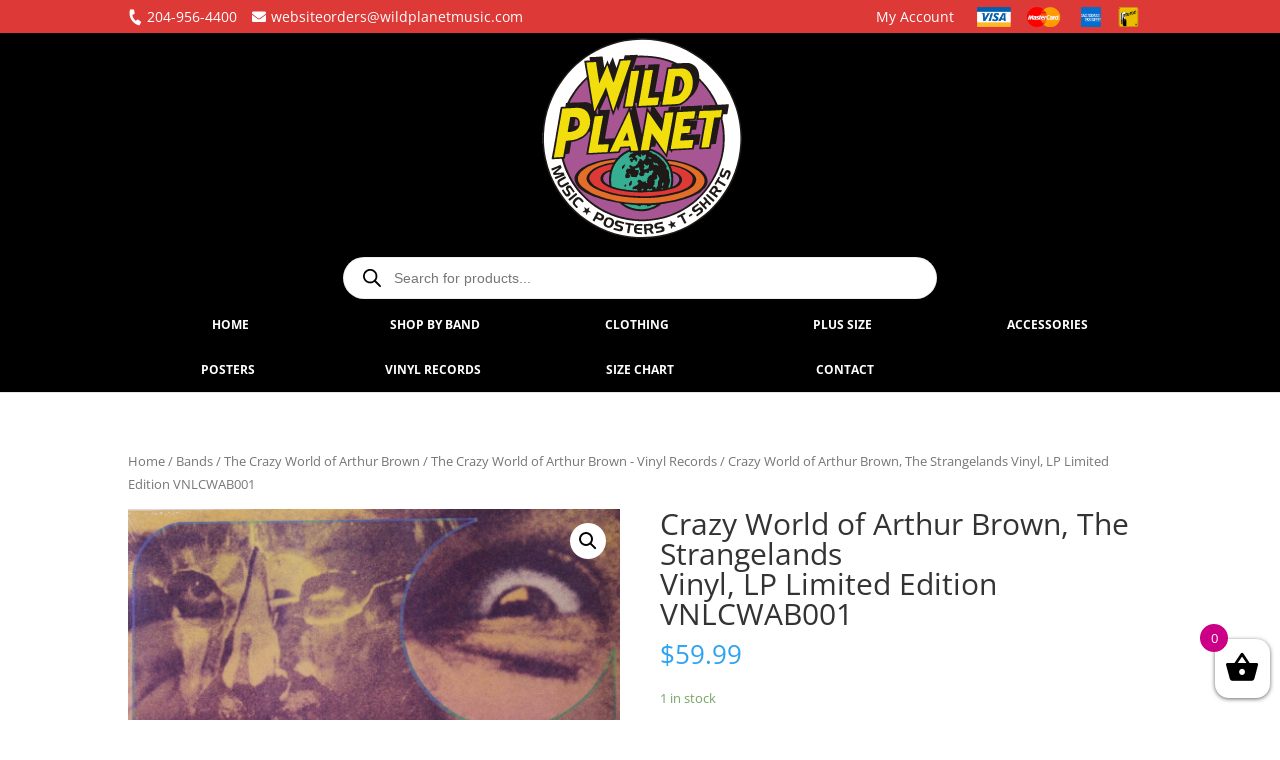

--- FILE ---
content_type: text/html; charset=UTF-8
request_url: https://wildplanetmusic.com/product/the-crazy-world-of-arthur-brownstrangelandsvinyl-lp-limited-editionvnlcwab001/
body_size: 32917
content:
<!DOCTYPE html>
<html lang="en-US">
<head>
	<meta charset="UTF-8" />
<meta http-equiv="X-UA-Compatible" content="IE=edge">
	<link rel="pingback" href="https://wildplanetmusic.com/xmlrpc.php" />

	<script type="text/javascript">
		document.documentElement.className = 'js';
	</script>

	<!-- Google Tag Manager -->
<script>(function(w,d,s,l,i){w[l]=w[l]||[];w[l].push({'gtm.start':
new Date().getTime(),event:'gtm.js'});var f=d.getElementsByTagName(s)[0],
j=d.createElement(s),dl=l!='dataLayer'?'&l='+l:'';j.async=true;j.src=
'https://www.googletagmanager.com/gtm.js?id='+i+dl;f.parentNode.insertBefore(j,f);
})(window,document,'script','dataLayer','GTM-T85LRT2P');</script>
<!-- End Google Tag Manager -->
	
<!-- Google tag (gtag.js) -->
<script async src="https://www.googletagmanager.com/gtag/js?id=G-M6XYSL8841"></script>
<script>
  window.dataLayer = window.dataLayer || [];
  function gtag(){dataLayer.push(arguments);}
  gtag('js', new Date());

  gtag('config', 'G-M6XYSL8841');
</script>

	
	

	<link rel="preconnect" href="https://fonts.gstatic.com" crossorigin /><style id="et-divi-open-sans-inline-css">/* Original: https://fonts.googleapis.com/css?family=Open+Sans:300italic,400italic,600italic,700italic,800italic,400,300,600,700,800&#038;subset=latin,latin-ext&#038;display=swap *//* User Agent: Mozilla/5.0 (Unknown; Linux x86_64) AppleWebKit/538.1 (KHTML, like Gecko) Safari/538.1 Daum/4.1 */@font-face {font-family: 'Open Sans';font-style: italic;font-weight: 300;font-stretch: normal;font-display: swap;src: url(https://fonts.gstatic.com/s/opensans/v44/memQYaGs126MiZpBA-UFUIcVXSCEkx2cmqvXlWq8tWZ0Pw86hd0Rk5hkWV4exQ.ttf) format('truetype');}@font-face {font-family: 'Open Sans';font-style: italic;font-weight: 400;font-stretch: normal;font-display: swap;src: url(https://fonts.gstatic.com/s/opensans/v44/memQYaGs126MiZpBA-UFUIcVXSCEkx2cmqvXlWq8tWZ0Pw86hd0Rk8ZkWV4exQ.ttf) format('truetype');}@font-face {font-family: 'Open Sans';font-style: italic;font-weight: 600;font-stretch: normal;font-display: swap;src: url(https://fonts.gstatic.com/s/opensans/v44/memQYaGs126MiZpBA-UFUIcVXSCEkx2cmqvXlWq8tWZ0Pw86hd0RkxhjWV4exQ.ttf) format('truetype');}@font-face {font-family: 'Open Sans';font-style: italic;font-weight: 700;font-stretch: normal;font-display: swap;src: url(https://fonts.gstatic.com/s/opensans/v44/memQYaGs126MiZpBA-UFUIcVXSCEkx2cmqvXlWq8tWZ0Pw86hd0RkyFjWV4exQ.ttf) format('truetype');}@font-face {font-family: 'Open Sans';font-style: italic;font-weight: 800;font-stretch: normal;font-display: swap;src: url(https://fonts.gstatic.com/s/opensans/v44/memQYaGs126MiZpBA-UFUIcVXSCEkx2cmqvXlWq8tWZ0Pw86hd0Rk0ZjWV4exQ.ttf) format('truetype');}@font-face {font-family: 'Open Sans';font-style: normal;font-weight: 300;font-stretch: normal;font-display: swap;src: url(https://fonts.gstatic.com/s/opensans/v44/memSYaGs126MiZpBA-UvWbX2vVnXBbObj2OVZyOOSr4dVJWUgsiH0B4uaVc.ttf) format('truetype');}@font-face {font-family: 'Open Sans';font-style: normal;font-weight: 400;font-stretch: normal;font-display: swap;src: url(https://fonts.gstatic.com/s/opensans/v44/memSYaGs126MiZpBA-UvWbX2vVnXBbObj2OVZyOOSr4dVJWUgsjZ0B4uaVc.ttf) format('truetype');}@font-face {font-family: 'Open Sans';font-style: normal;font-weight: 600;font-stretch: normal;font-display: swap;src: url(https://fonts.gstatic.com/s/opensans/v44/memSYaGs126MiZpBA-UvWbX2vVnXBbObj2OVZyOOSr4dVJWUgsgH1x4uaVc.ttf) format('truetype');}@font-face {font-family: 'Open Sans';font-style: normal;font-weight: 700;font-stretch: normal;font-display: swap;src: url(https://fonts.gstatic.com/s/opensans/v44/memSYaGs126MiZpBA-UvWbX2vVnXBbObj2OVZyOOSr4dVJWUgsg-1x4uaVc.ttf) format('truetype');}@font-face {font-family: 'Open Sans';font-style: normal;font-weight: 800;font-stretch: normal;font-display: swap;src: url(https://fonts.gstatic.com/s/opensans/v44/memSYaGs126MiZpBA-UvWbX2vVnXBbObj2OVZyOOSr4dVJWUgshZ1x4uaVc.ttf) format('truetype');}/* User Agent: Mozilla/5.0 (Windows NT 6.1; WOW64; rv:27.0) Gecko/20100101 Firefox/27.0 */@font-face {font-family: 'Open Sans';font-style: italic;font-weight: 300;font-stretch: normal;font-display: swap;src: url(https://fonts.gstatic.com/l/font?kit=memQYaGs126MiZpBA-UFUIcVXSCEkx2cmqvXlWq8tWZ0Pw86hd0Rk5hkWV4exg&skey=743457fe2cc29280&v=v44) format('woff');}@font-face {font-family: 'Open Sans';font-style: italic;font-weight: 400;font-stretch: normal;font-display: swap;src: url(https://fonts.gstatic.com/l/font?kit=memQYaGs126MiZpBA-UFUIcVXSCEkx2cmqvXlWq8tWZ0Pw86hd0Rk8ZkWV4exg&skey=743457fe2cc29280&v=v44) format('woff');}@font-face {font-family: 'Open Sans';font-style: italic;font-weight: 600;font-stretch: normal;font-display: swap;src: url(https://fonts.gstatic.com/l/font?kit=memQYaGs126MiZpBA-UFUIcVXSCEkx2cmqvXlWq8tWZ0Pw86hd0RkxhjWV4exg&skey=743457fe2cc29280&v=v44) format('woff');}@font-face {font-family: 'Open Sans';font-style: italic;font-weight: 700;font-stretch: normal;font-display: swap;src: url(https://fonts.gstatic.com/l/font?kit=memQYaGs126MiZpBA-UFUIcVXSCEkx2cmqvXlWq8tWZ0Pw86hd0RkyFjWV4exg&skey=743457fe2cc29280&v=v44) format('woff');}@font-face {font-family: 'Open Sans';font-style: italic;font-weight: 800;font-stretch: normal;font-display: swap;src: url(https://fonts.gstatic.com/l/font?kit=memQYaGs126MiZpBA-UFUIcVXSCEkx2cmqvXlWq8tWZ0Pw86hd0Rk0ZjWV4exg&skey=743457fe2cc29280&v=v44) format('woff');}@font-face {font-family: 'Open Sans';font-style: normal;font-weight: 300;font-stretch: normal;font-display: swap;src: url(https://fonts.gstatic.com/l/font?kit=memSYaGs126MiZpBA-UvWbX2vVnXBbObj2OVZyOOSr4dVJWUgsiH0B4uaVQ&skey=62c1cbfccc78b4b2&v=v44) format('woff');}@font-face {font-family: 'Open Sans';font-style: normal;font-weight: 400;font-stretch: normal;font-display: swap;src: url(https://fonts.gstatic.com/l/font?kit=memSYaGs126MiZpBA-UvWbX2vVnXBbObj2OVZyOOSr4dVJWUgsjZ0B4uaVQ&skey=62c1cbfccc78b4b2&v=v44) format('woff');}@font-face {font-family: 'Open Sans';font-style: normal;font-weight: 600;font-stretch: normal;font-display: swap;src: url(https://fonts.gstatic.com/l/font?kit=memSYaGs126MiZpBA-UvWbX2vVnXBbObj2OVZyOOSr4dVJWUgsgH1x4uaVQ&skey=62c1cbfccc78b4b2&v=v44) format('woff');}@font-face {font-family: 'Open Sans';font-style: normal;font-weight: 700;font-stretch: normal;font-display: swap;src: url(https://fonts.gstatic.com/l/font?kit=memSYaGs126MiZpBA-UvWbX2vVnXBbObj2OVZyOOSr4dVJWUgsg-1x4uaVQ&skey=62c1cbfccc78b4b2&v=v44) format('woff');}@font-face {font-family: 'Open Sans';font-style: normal;font-weight: 800;font-stretch: normal;font-display: swap;src: url(https://fonts.gstatic.com/l/font?kit=memSYaGs126MiZpBA-UvWbX2vVnXBbObj2OVZyOOSr4dVJWUgshZ1x4uaVQ&skey=62c1cbfccc78b4b2&v=v44) format('woff');}/* User Agent: Mozilla/5.0 (Windows NT 6.3; rv:39.0) Gecko/20100101 Firefox/39.0 */@font-face {font-family: 'Open Sans';font-style: italic;font-weight: 300;font-stretch: normal;font-display: swap;src: url(https://fonts.gstatic.com/s/opensans/v44/memQYaGs126MiZpBA-UFUIcVXSCEkx2cmqvXlWq8tWZ0Pw86hd0Rk5hkWV4ewA.woff2) format('woff2');}@font-face {font-family: 'Open Sans';font-style: italic;font-weight: 400;font-stretch: normal;font-display: swap;src: url(https://fonts.gstatic.com/s/opensans/v44/memQYaGs126MiZpBA-UFUIcVXSCEkx2cmqvXlWq8tWZ0Pw86hd0Rk8ZkWV4ewA.woff2) format('woff2');}@font-face {font-family: 'Open Sans';font-style: italic;font-weight: 600;font-stretch: normal;font-display: swap;src: url(https://fonts.gstatic.com/s/opensans/v44/memQYaGs126MiZpBA-UFUIcVXSCEkx2cmqvXlWq8tWZ0Pw86hd0RkxhjWV4ewA.woff2) format('woff2');}@font-face {font-family: 'Open Sans';font-style: italic;font-weight: 700;font-stretch: normal;font-display: swap;src: url(https://fonts.gstatic.com/s/opensans/v44/memQYaGs126MiZpBA-UFUIcVXSCEkx2cmqvXlWq8tWZ0Pw86hd0RkyFjWV4ewA.woff2) format('woff2');}@font-face {font-family: 'Open Sans';font-style: italic;font-weight: 800;font-stretch: normal;font-display: swap;src: url(https://fonts.gstatic.com/s/opensans/v44/memQYaGs126MiZpBA-UFUIcVXSCEkx2cmqvXlWq8tWZ0Pw86hd0Rk0ZjWV4ewA.woff2) format('woff2');}@font-face {font-family: 'Open Sans';font-style: normal;font-weight: 300;font-stretch: normal;font-display: swap;src: url(https://fonts.gstatic.com/s/opensans/v44/memSYaGs126MiZpBA-UvWbX2vVnXBbObj2OVZyOOSr4dVJWUgsiH0B4uaVI.woff2) format('woff2');}@font-face {font-family: 'Open Sans';font-style: normal;font-weight: 400;font-stretch: normal;font-display: swap;src: url(https://fonts.gstatic.com/s/opensans/v44/memSYaGs126MiZpBA-UvWbX2vVnXBbObj2OVZyOOSr4dVJWUgsjZ0B4uaVI.woff2) format('woff2');}@font-face {font-family: 'Open Sans';font-style: normal;font-weight: 600;font-stretch: normal;font-display: swap;src: url(https://fonts.gstatic.com/s/opensans/v44/memSYaGs126MiZpBA-UvWbX2vVnXBbObj2OVZyOOSr4dVJWUgsgH1x4uaVI.woff2) format('woff2');}@font-face {font-family: 'Open Sans';font-style: normal;font-weight: 700;font-stretch: normal;font-display: swap;src: url(https://fonts.gstatic.com/s/opensans/v44/memSYaGs126MiZpBA-UvWbX2vVnXBbObj2OVZyOOSr4dVJWUgsg-1x4uaVI.woff2) format('woff2');}@font-face {font-family: 'Open Sans';font-style: normal;font-weight: 800;font-stretch: normal;font-display: swap;src: url(https://fonts.gstatic.com/s/opensans/v44/memSYaGs126MiZpBA-UvWbX2vVnXBbObj2OVZyOOSr4dVJWUgshZ1x4uaVI.woff2) format('woff2');}</style><meta name='robots' content='index, follow, max-image-preview:large, max-snippet:-1, max-video-preview:-1' />
<script type="text/javascript">
			let jqueryParams=[],jQuery=function(r){return jqueryParams=[...jqueryParams,r],jQuery},$=function(r){return jqueryParams=[...jqueryParams,r],$};window.jQuery=jQuery,window.$=jQuery;let customHeadScripts=!1;jQuery.fn=jQuery.prototype={},$.fn=jQuery.prototype={},jQuery.noConflict=function(r){if(window.jQuery)return jQuery=window.jQuery,$=window.jQuery,customHeadScripts=!0,jQuery.noConflict},jQuery.ready=function(r){jqueryParams=[...jqueryParams,r]},$.ready=function(r){jqueryParams=[...jqueryParams,r]},jQuery.load=function(r){jqueryParams=[...jqueryParams,r]},$.load=function(r){jqueryParams=[...jqueryParams,r]},jQuery.fn.ready=function(r){jqueryParams=[...jqueryParams,r]},$.fn.ready=function(r){jqueryParams=[...jqueryParams,r]};</script>
	<!-- This site is optimized with the Yoast SEO plugin v20.4 - https://yoast.com/wordpress/plugins/seo/ -->
	<title>The Crazy World of Arthur Brown - Strangelands - Vinyl, LP Limited Edition - VNLCWAB001 - Wild Planet Winnipeg Canada</title>
	<meta name="description" content="Officially licensed The Crazy World of Arthur Brown - Strangelands - Vinyl, LP Limited Edition - VNLCWAB001 available at Wild Planet Winnipeg Canada. Shop authentic apparel, posters, vinyl, and more with fast Canada-wide shipping." />
	<link rel="canonical" href="https://wildplanetmusic.com/product/the-crazy-world-of-arthur-brownstrangelandsvinyl-lp-limited-editionvnlcwab001/" />
	<meta property="og:locale" content="en_US" />
	<meta property="og:type" content="article" />
	<meta property="og:title" content="The Crazy World of Arthur Brown - Strangelands - Vinyl, LP Limited Edition - VNLCWAB001 - Wild Planet Winnipeg Canada" />
	<meta property="og:description" content="Officially licensed The Crazy World of Arthur Brown - Strangelands - Vinyl, LP Limited Edition - VNLCWAB001 available at Wild Planet Winnipeg Canada. Shop authentic apparel, posters, vinyl, and more with fast Canada-wide shipping." />
	<meta property="og:url" content="https://wildplanetmusic.com/product/the-crazy-world-of-arthur-brownstrangelandsvinyl-lp-limited-editionvnlcwab001/" />
	<meta property="og:site_name" content="Wild Planet Winnipeg Canada" />
	<meta property="article:modified_time" content="2025-02-06T22:57:15+00:00" />
	<meta property="og:image" content="https://wildplanetmusic.com/wp-content/uploads/VNLCWAB001_front.jpg" />
	<meta property="og:image:width" content="1280" />
	<meta property="og:image:height" content="1280" />
	<meta property="og:image:type" content="image/jpeg" />
	<meta name="twitter:card" content="summary_large_image" />
	<script type="application/ld+json" class="yoast-schema-graph">{"@context":"https://schema.org","@graph":[{"@type":"WebPage","@id":"https://wildplanetmusic.com/product/the-crazy-world-of-arthur-brownstrangelandsvinyl-lp-limited-editionvnlcwab001/","url":"https://wildplanetmusic.com/product/the-crazy-world-of-arthur-brownstrangelandsvinyl-lp-limited-editionvnlcwab001/","name":"Crazy World of Arthur Brown, The Strangelands Vinyl, LP Limited Edition VNLCWAB001 - Wild Planet Winnipeg Canada","isPartOf":{"@id":"https://wildplanetmusic.com/#website"},"primaryImageOfPage":{"@id":"https://wildplanetmusic.com/product/the-crazy-world-of-arthur-brownstrangelandsvinyl-lp-limited-editionvnlcwab001/#primaryimage"},"image":{"@id":"https://wildplanetmusic.com/product/the-crazy-world-of-arthur-brownstrangelandsvinyl-lp-limited-editionvnlcwab001/#primaryimage"},"thumbnailUrl":"https://wildplanetmusic.com/wp-content/uploads/VNLCWAB001_front.jpg","datePublished":"2023-03-25T20:17:58+00:00","dateModified":"2025-02-06T22:57:15+00:00","breadcrumb":{"@id":"https://wildplanetmusic.com/product/the-crazy-world-of-arthur-brownstrangelandsvinyl-lp-limited-editionvnlcwab001/#breadcrumb"},"inLanguage":"en-US","potentialAction":[{"@type":"ReadAction","target":["https://wildplanetmusic.com/product/the-crazy-world-of-arthur-brownstrangelandsvinyl-lp-limited-editionvnlcwab001/"]}]},{"@type":"ImageObject","inLanguage":"en-US","@id":"https://wildplanetmusic.com/product/the-crazy-world-of-arthur-brownstrangelandsvinyl-lp-limited-editionvnlcwab001/#primaryimage","url":"https://wildplanetmusic.com/wp-content/uploads/VNLCWAB001_front.jpg","contentUrl":"https://wildplanetmusic.com/wp-content/uploads/VNLCWAB001_front.jpg","width":1280,"height":1280},{"@type":"BreadcrumbList","@id":"https://wildplanetmusic.com/product/the-crazy-world-of-arthur-brownstrangelandsvinyl-lp-limited-editionvnlcwab001/#breadcrumb","itemListElement":[{"@type":"ListItem","position":1,"name":"Home","item":"https://wildplanetmusic.com/"},{"@type":"ListItem","position":2,"name":"Shop","item":"https://wildplanetmusic.com/shop/"},{"@type":"ListItem","position":3,"name":"Crazy World of Arthur Brown, TheStrangelandsVinyl, LP Limited EditionVNLCWAB001"}]},{"@type":"WebSite","@id":"https://wildplanetmusic.com/#website","url":"https://wildplanetmusic.com/","name":"Wild Planet Winnipeg Canada","description":"Music Posters T-Shirts Rock T-Shirts Punk T-Shirts Metal T-Shirts Winnipeg Manitoba Canada","potentialAction":[{"@type":"SearchAction","target":{"@type":"EntryPoint","urlTemplate":"https://wildplanetmusic.com/?s={search_term_string}"},"query-input":"required name=search_term_string"}],"inLanguage":"en-US"}]}</script>
	<!-- / Yoast SEO plugin. -->


<link rel='dns-prefetch' href='//www.google.com' />
<link rel="alternate" type="application/rss+xml" title="Wild Planet Winnipeg Canada &raquo; Feed" href="https://wildplanetmusic.com/feed/" />
<link rel="alternate" type="application/rss+xml" title="Wild Planet Winnipeg Canada &raquo; Comments Feed" href="https://wildplanetmusic.com/comments/feed/" />
<meta content="Divi Child Theme v.3.0.101" name="generator"/><link rel='stylesheet' id='wc-blocks-checkout-style-css' href='https://wildplanetmusic.com/wp-content/plugins/woocommerce-payments/dist/blocks-checkout.css?ver=1.0' type='text/css' media='all' />
<link rel='stylesheet' id='woo-conditional-shipping-blocks-style-css' href='https://wildplanetmusic.com/wp-content/plugins/conditional-shipping-for-woocommerce/frontend/css/woo-conditional-shipping.css?ver=3.4.0.free' type='text/css' media='all' />
<link rel='stylesheet' id='wp-block-library-css' href='https://wildplanetmusic.com/wp-includes/css/dist/block-library/style.min.css?ver=6.2.8' type='text/css' media='all' />
<style id='wp-block-library-theme-inline-css' type='text/css'>
.wp-block-audio figcaption{color:#555;font-size:13px;text-align:center}.is-dark-theme .wp-block-audio figcaption{color:hsla(0,0%,100%,.65)}.wp-block-audio{margin:0 0 1em}.wp-block-code{border:1px solid #ccc;border-radius:4px;font-family:Menlo,Consolas,monaco,monospace;padding:.8em 1em}.wp-block-embed figcaption{color:#555;font-size:13px;text-align:center}.is-dark-theme .wp-block-embed figcaption{color:hsla(0,0%,100%,.65)}.wp-block-embed{margin:0 0 1em}.blocks-gallery-caption{color:#555;font-size:13px;text-align:center}.is-dark-theme .blocks-gallery-caption{color:hsla(0,0%,100%,.65)}.wp-block-image figcaption{color:#555;font-size:13px;text-align:center}.is-dark-theme .wp-block-image figcaption{color:hsla(0,0%,100%,.65)}.wp-block-image{margin:0 0 1em}.wp-block-pullquote{border-bottom:4px solid;border-top:4px solid;color:currentColor;margin-bottom:1.75em}.wp-block-pullquote cite,.wp-block-pullquote footer,.wp-block-pullquote__citation{color:currentColor;font-size:.8125em;font-style:normal;text-transform:uppercase}.wp-block-quote{border-left:.25em solid;margin:0 0 1.75em;padding-left:1em}.wp-block-quote cite,.wp-block-quote footer{color:currentColor;font-size:.8125em;font-style:normal;position:relative}.wp-block-quote.has-text-align-right{border-left:none;border-right:.25em solid;padding-left:0;padding-right:1em}.wp-block-quote.has-text-align-center{border:none;padding-left:0}.wp-block-quote.is-large,.wp-block-quote.is-style-large,.wp-block-quote.is-style-plain{border:none}.wp-block-search .wp-block-search__label{font-weight:700}.wp-block-search__button{border:1px solid #ccc;padding:.375em .625em}:where(.wp-block-group.has-background){padding:1.25em 2.375em}.wp-block-separator.has-css-opacity{opacity:.4}.wp-block-separator{border:none;border-bottom:2px solid;margin-left:auto;margin-right:auto}.wp-block-separator.has-alpha-channel-opacity{opacity:1}.wp-block-separator:not(.is-style-wide):not(.is-style-dots){width:100px}.wp-block-separator.has-background:not(.is-style-dots){border-bottom:none;height:1px}.wp-block-separator.has-background:not(.is-style-wide):not(.is-style-dots){height:2px}.wp-block-table{margin:0 0 1em}.wp-block-table td,.wp-block-table th{word-break:normal}.wp-block-table figcaption{color:#555;font-size:13px;text-align:center}.is-dark-theme .wp-block-table figcaption{color:hsla(0,0%,100%,.65)}.wp-block-video figcaption{color:#555;font-size:13px;text-align:center}.is-dark-theme .wp-block-video figcaption{color:hsla(0,0%,100%,.65)}.wp-block-video{margin:0 0 1em}.wp-block-template-part.has-background{margin-bottom:0;margin-top:0;padding:1.25em 2.375em}
</style>
<link rel='stylesheet' id='wc-blocks-vendors-style-css' href='https://wildplanetmusic.com/wp-content/plugins/woocommerce/packages/woocommerce-blocks/build/wc-blocks-vendors-style.css?ver=9.6.6' type='text/css' media='all' />
<link rel='stylesheet' id='wc-blocks-style-css' href='https://wildplanetmusic.com/wp-content/plugins/woocommerce/packages/woocommerce-blocks/build/wc-blocks-style.css?ver=9.6.6' type='text/css' media='all' />
<link rel='stylesheet' id='safe-svg-block-frontend-css' href='https://wildplanetmusic.com/wp-content/plugins/safe-svg//dist/safe-svg-block-frontend.css?ver=2.1.0' type='text/css' media='all' />
<style id='global-styles-inline-css' type='text/css'>
body{--wp--preset--color--black: #000000;--wp--preset--color--cyan-bluish-gray: #abb8c3;--wp--preset--color--white: #ffffff;--wp--preset--color--pale-pink: #f78da7;--wp--preset--color--vivid-red: #cf2e2e;--wp--preset--color--luminous-vivid-orange: #ff6900;--wp--preset--color--luminous-vivid-amber: #fcb900;--wp--preset--color--light-green-cyan: #7bdcb5;--wp--preset--color--vivid-green-cyan: #00d084;--wp--preset--color--pale-cyan-blue: #8ed1fc;--wp--preset--color--vivid-cyan-blue: #0693e3;--wp--preset--color--vivid-purple: #9b51e0;--wp--preset--gradient--vivid-cyan-blue-to-vivid-purple: linear-gradient(135deg,rgba(6,147,227,1) 0%,rgb(155,81,224) 100%);--wp--preset--gradient--light-green-cyan-to-vivid-green-cyan: linear-gradient(135deg,rgb(122,220,180) 0%,rgb(0,208,130) 100%);--wp--preset--gradient--luminous-vivid-amber-to-luminous-vivid-orange: linear-gradient(135deg,rgba(252,185,0,1) 0%,rgba(255,105,0,1) 100%);--wp--preset--gradient--luminous-vivid-orange-to-vivid-red: linear-gradient(135deg,rgba(255,105,0,1) 0%,rgb(207,46,46) 100%);--wp--preset--gradient--very-light-gray-to-cyan-bluish-gray: linear-gradient(135deg,rgb(238,238,238) 0%,rgb(169,184,195) 100%);--wp--preset--gradient--cool-to-warm-spectrum: linear-gradient(135deg,rgb(74,234,220) 0%,rgb(151,120,209) 20%,rgb(207,42,186) 40%,rgb(238,44,130) 60%,rgb(251,105,98) 80%,rgb(254,248,76) 100%);--wp--preset--gradient--blush-light-purple: linear-gradient(135deg,rgb(255,206,236) 0%,rgb(152,150,240) 100%);--wp--preset--gradient--blush-bordeaux: linear-gradient(135deg,rgb(254,205,165) 0%,rgb(254,45,45) 50%,rgb(107,0,62) 100%);--wp--preset--gradient--luminous-dusk: linear-gradient(135deg,rgb(255,203,112) 0%,rgb(199,81,192) 50%,rgb(65,88,208) 100%);--wp--preset--gradient--pale-ocean: linear-gradient(135deg,rgb(255,245,203) 0%,rgb(182,227,212) 50%,rgb(51,167,181) 100%);--wp--preset--gradient--electric-grass: linear-gradient(135deg,rgb(202,248,128) 0%,rgb(113,206,126) 100%);--wp--preset--gradient--midnight: linear-gradient(135deg,rgb(2,3,129) 0%,rgb(40,116,252) 100%);--wp--preset--duotone--dark-grayscale: url('#wp-duotone-dark-grayscale');--wp--preset--duotone--grayscale: url('#wp-duotone-grayscale');--wp--preset--duotone--purple-yellow: url('#wp-duotone-purple-yellow');--wp--preset--duotone--blue-red: url('#wp-duotone-blue-red');--wp--preset--duotone--midnight: url('#wp-duotone-midnight');--wp--preset--duotone--magenta-yellow: url('#wp-duotone-magenta-yellow');--wp--preset--duotone--purple-green: url('#wp-duotone-purple-green');--wp--preset--duotone--blue-orange: url('#wp-duotone-blue-orange');--wp--preset--font-size--small: 13px;--wp--preset--font-size--medium: 20px;--wp--preset--font-size--large: 36px;--wp--preset--font-size--x-large: 42px;--wp--preset--spacing--20: 0.44rem;--wp--preset--spacing--30: 0.67rem;--wp--preset--spacing--40: 1rem;--wp--preset--spacing--50: 1.5rem;--wp--preset--spacing--60: 2.25rem;--wp--preset--spacing--70: 3.38rem;--wp--preset--spacing--80: 5.06rem;--wp--preset--shadow--natural: 6px 6px 9px rgba(0, 0, 0, 0.2);--wp--preset--shadow--deep: 12px 12px 50px rgba(0, 0, 0, 0.4);--wp--preset--shadow--sharp: 6px 6px 0px rgba(0, 0, 0, 0.2);--wp--preset--shadow--outlined: 6px 6px 0px -3px rgba(255, 255, 255, 1), 6px 6px rgba(0, 0, 0, 1);--wp--preset--shadow--crisp: 6px 6px 0px rgba(0, 0, 0, 1);}body { margin: 0;--wp--style--global--content-size: 823px;--wp--style--global--wide-size: 1080px; }.wp-site-blocks > .alignleft { float: left; margin-right: 2em; }.wp-site-blocks > .alignright { float: right; margin-left: 2em; }.wp-site-blocks > .aligncenter { justify-content: center; margin-left: auto; margin-right: auto; }:where(.is-layout-flex){gap: 0.5em;}body .is-layout-flow > .alignleft{float: left;margin-inline-start: 0;margin-inline-end: 2em;}body .is-layout-flow > .alignright{float: right;margin-inline-start: 2em;margin-inline-end: 0;}body .is-layout-flow > .aligncenter{margin-left: auto !important;margin-right: auto !important;}body .is-layout-constrained > .alignleft{float: left;margin-inline-start: 0;margin-inline-end: 2em;}body .is-layout-constrained > .alignright{float: right;margin-inline-start: 2em;margin-inline-end: 0;}body .is-layout-constrained > .aligncenter{margin-left: auto !important;margin-right: auto !important;}body .is-layout-constrained > :where(:not(.alignleft):not(.alignright):not(.alignfull)){max-width: var(--wp--style--global--content-size);margin-left: auto !important;margin-right: auto !important;}body .is-layout-constrained > .alignwide{max-width: var(--wp--style--global--wide-size);}body .is-layout-flex{display: flex;}body .is-layout-flex{flex-wrap: wrap;align-items: center;}body .is-layout-flex > *{margin: 0;}body{padding-top: 0px;padding-right: 0px;padding-bottom: 0px;padding-left: 0px;}a:where(:not(.wp-element-button)){text-decoration: underline;}.wp-element-button, .wp-block-button__link{background-color: #32373c;border-width: 0;color: #fff;font-family: inherit;font-size: inherit;line-height: inherit;padding: calc(0.667em + 2px) calc(1.333em + 2px);text-decoration: none;}.has-black-color{color: var(--wp--preset--color--black) !important;}.has-cyan-bluish-gray-color{color: var(--wp--preset--color--cyan-bluish-gray) !important;}.has-white-color{color: var(--wp--preset--color--white) !important;}.has-pale-pink-color{color: var(--wp--preset--color--pale-pink) !important;}.has-vivid-red-color{color: var(--wp--preset--color--vivid-red) !important;}.has-luminous-vivid-orange-color{color: var(--wp--preset--color--luminous-vivid-orange) !important;}.has-luminous-vivid-amber-color{color: var(--wp--preset--color--luminous-vivid-amber) !important;}.has-light-green-cyan-color{color: var(--wp--preset--color--light-green-cyan) !important;}.has-vivid-green-cyan-color{color: var(--wp--preset--color--vivid-green-cyan) !important;}.has-pale-cyan-blue-color{color: var(--wp--preset--color--pale-cyan-blue) !important;}.has-vivid-cyan-blue-color{color: var(--wp--preset--color--vivid-cyan-blue) !important;}.has-vivid-purple-color{color: var(--wp--preset--color--vivid-purple) !important;}.has-black-background-color{background-color: var(--wp--preset--color--black) !important;}.has-cyan-bluish-gray-background-color{background-color: var(--wp--preset--color--cyan-bluish-gray) !important;}.has-white-background-color{background-color: var(--wp--preset--color--white) !important;}.has-pale-pink-background-color{background-color: var(--wp--preset--color--pale-pink) !important;}.has-vivid-red-background-color{background-color: var(--wp--preset--color--vivid-red) !important;}.has-luminous-vivid-orange-background-color{background-color: var(--wp--preset--color--luminous-vivid-orange) !important;}.has-luminous-vivid-amber-background-color{background-color: var(--wp--preset--color--luminous-vivid-amber) !important;}.has-light-green-cyan-background-color{background-color: var(--wp--preset--color--light-green-cyan) !important;}.has-vivid-green-cyan-background-color{background-color: var(--wp--preset--color--vivid-green-cyan) !important;}.has-pale-cyan-blue-background-color{background-color: var(--wp--preset--color--pale-cyan-blue) !important;}.has-vivid-cyan-blue-background-color{background-color: var(--wp--preset--color--vivid-cyan-blue) !important;}.has-vivid-purple-background-color{background-color: var(--wp--preset--color--vivid-purple) !important;}.has-black-border-color{border-color: var(--wp--preset--color--black) !important;}.has-cyan-bluish-gray-border-color{border-color: var(--wp--preset--color--cyan-bluish-gray) !important;}.has-white-border-color{border-color: var(--wp--preset--color--white) !important;}.has-pale-pink-border-color{border-color: var(--wp--preset--color--pale-pink) !important;}.has-vivid-red-border-color{border-color: var(--wp--preset--color--vivid-red) !important;}.has-luminous-vivid-orange-border-color{border-color: var(--wp--preset--color--luminous-vivid-orange) !important;}.has-luminous-vivid-amber-border-color{border-color: var(--wp--preset--color--luminous-vivid-amber) !important;}.has-light-green-cyan-border-color{border-color: var(--wp--preset--color--light-green-cyan) !important;}.has-vivid-green-cyan-border-color{border-color: var(--wp--preset--color--vivid-green-cyan) !important;}.has-pale-cyan-blue-border-color{border-color: var(--wp--preset--color--pale-cyan-blue) !important;}.has-vivid-cyan-blue-border-color{border-color: var(--wp--preset--color--vivid-cyan-blue) !important;}.has-vivid-purple-border-color{border-color: var(--wp--preset--color--vivid-purple) !important;}.has-vivid-cyan-blue-to-vivid-purple-gradient-background{background: var(--wp--preset--gradient--vivid-cyan-blue-to-vivid-purple) !important;}.has-light-green-cyan-to-vivid-green-cyan-gradient-background{background: var(--wp--preset--gradient--light-green-cyan-to-vivid-green-cyan) !important;}.has-luminous-vivid-amber-to-luminous-vivid-orange-gradient-background{background: var(--wp--preset--gradient--luminous-vivid-amber-to-luminous-vivid-orange) !important;}.has-luminous-vivid-orange-to-vivid-red-gradient-background{background: var(--wp--preset--gradient--luminous-vivid-orange-to-vivid-red) !important;}.has-very-light-gray-to-cyan-bluish-gray-gradient-background{background: var(--wp--preset--gradient--very-light-gray-to-cyan-bluish-gray) !important;}.has-cool-to-warm-spectrum-gradient-background{background: var(--wp--preset--gradient--cool-to-warm-spectrum) !important;}.has-blush-light-purple-gradient-background{background: var(--wp--preset--gradient--blush-light-purple) !important;}.has-blush-bordeaux-gradient-background{background: var(--wp--preset--gradient--blush-bordeaux) !important;}.has-luminous-dusk-gradient-background{background: var(--wp--preset--gradient--luminous-dusk) !important;}.has-pale-ocean-gradient-background{background: var(--wp--preset--gradient--pale-ocean) !important;}.has-electric-grass-gradient-background{background: var(--wp--preset--gradient--electric-grass) !important;}.has-midnight-gradient-background{background: var(--wp--preset--gradient--midnight) !important;}.has-small-font-size{font-size: var(--wp--preset--font-size--small) !important;}.has-medium-font-size{font-size: var(--wp--preset--font-size--medium) !important;}.has-large-font-size{font-size: var(--wp--preset--font-size--large) !important;}.has-x-large-font-size{font-size: var(--wp--preset--font-size--x-large) !important;}
.wp-block-navigation a:where(:not(.wp-element-button)){color: inherit;}
:where(.wp-block-columns.is-layout-flex){gap: 2em;}
.wp-block-pullquote{font-size: 1.5em;line-height: 1.6;}
</style>
<link rel='stylesheet' id='woopcs-style-css' href='https://wildplanetmusic.com/wp-content/plugins/woocommerce-alphhabetical-search/assets/style.css?ver=6.2.8' type='text/css' media='all' />
<style id='woopcs-style-inline-css' type='text/css'>
.wooas-container ul.alphabets a{ background: #14a085; color: #ffffff; font-size: 14px; height: 30px; line-height: 30px; width: 30px; }body .wooas-container ul.alphabets a:hover,body .wooas-container ul.alphabets a.active-letter{ background: #6f6f6f; color: #ffffff !important; }.wooas-container ul.alphabets li{ height: 35px; width: 35px; }span.wooas-counter{ background: #ff0000; color: #ffffff; font-size: 11px; height: 18px; width: 18px; }
</style>
<link rel='stylesheet' id='pif-styles-css' href='https://wildplanetmusic.com/wp-content/plugins/woocommerce-product-image-flipper/assets/css/style.css?ver=6.2.8' type='text/css' media='all' />
<link rel='stylesheet' id='photoswipe-css' href='https://wildplanetmusic.com/wp-content/plugins/woocommerce/assets/css/photoswipe/photoswipe.min.css?ver=7.5.1' type='text/css' media='all' />
<link rel='stylesheet' id='photoswipe-default-skin-css' href='https://wildplanetmusic.com/wp-content/plugins/woocommerce/assets/css/photoswipe/default-skin/default-skin.min.css?ver=7.5.1' type='text/css' media='all' />
<link rel='stylesheet' id='woocommerce-layout-css' href='https://wildplanetmusic.com/wp-content/plugins/woocommerce/assets/css/woocommerce-layout.css?ver=7.5.1' type='text/css' media='all' />
<link rel='stylesheet' id='woocommerce-smallscreen-css' href='https://wildplanetmusic.com/wp-content/plugins/woocommerce/assets/css/woocommerce-smallscreen.css?ver=7.5.1' type='text/css' media='only screen and (max-width: 768px)' />
<link rel='stylesheet' id='woocommerce-general-css' href='https://wildplanetmusic.com/wp-content/plugins/woocommerce/assets/css/woocommerce.css?ver=7.5.1' type='text/css' media='all' />
<style id='woocommerce-inline-inline-css' type='text/css'>
.woocommerce form .form-row .required { visibility: visible; }
</style>
<link rel='stylesheet' id='wpos-slick-style-css' href='https://wildplanetmusic.com/wp-content/plugins/wp-slick-slider-and-image-carousel/assets/css/slick.css?ver=3.3' type='text/css' media='all' />
<link rel='stylesheet' id='wpsisac-public-style-css' href='https://wildplanetmusic.com/wp-content/plugins/wp-slick-slider-and-image-carousel/assets/css/wpsisac-public.css?ver=3.3' type='text/css' media='all' />
<link rel='stylesheet' id='woo_conditional_shipping_css-css' href='https://wildplanetmusic.com/wp-content/plugins/conditional-shipping-for-woocommerce/includes/frontend/../../frontend/css/woo-conditional-shipping.css?ver=3.4.0.free' type='text/css' media='all' />
<link rel='stylesheet' id='xoo-wsc-css' href='https://wildplanetmusic.com/wp-content/plugins/side-cart-woocommerce/public/css/xoo-wsc-public.css?ver=2.1' type='text/css' media='all' />
<style id='xoo-wsc-inline-css' type='text/css'>

			.xoo-wsc-ctxt{
				font-size: 20px;
			}

			.xoo-wsc-container{
				width: 300px;
			}
			.xoo-wsc-body{
				font-size: 14px;
			}
			.xoo-wsc-img-col{
				width: 35%;
			}
			.xoo-wsc-sum-col{
				width: 60%;
			}
			.xoo-wsc-basket{
				background-color: #ffffff;
				bottom: 12px;
				position: fixed;
			}
			
			.xoo-wsc-bki{
				color: #000000;
				font-size: 35px;
			}
			.xoo-wsc-items-count{
				background-color: #cc0086;
				color: #ffffff;
			}
			.xoo-wsc-footer a.button{
				margin: 4px 0;
			}
		.xoo-wsc-footer{
				position: absolute;
			}
			.xoo-wsc-container{
				top: 0;
				bottom: 0;
			}
				.xoo-wsc-basket{
					right: 0;
				}
				.xoo-wsc-basket, .xoo-wsc-container{
					transition-property: right;
				}
				.xoo-wsc-items-count{
					left: -15px;
				}
				.xoo-wsc-container{
					right: -300px;
				}
				.xoo-wsc-modal.xoo-wsc-active .xoo-wsc-basket{
					right: 300px;
				}
				.xoo-wsc-modal.xoo-wsc-active .xoo-wsc-container{
					right: 0;
				}
			
</style>
<link rel='stylesheet' id='dgwt-wcas-style-css' href='https://wildplanetmusic.com/wp-content/plugins/ajax-search-for-woocommerce/assets/css/style.min.css?ver=1.31.0' type='text/css' media='all' />
<style id='divi-style-parent-inline-inline-css' type='text/css'>
/*!
Theme Name: Divi
Theme URI: http://www.elegantthemes.com/gallery/divi/
Version: 4.20.2
Description: Smart. Flexible. Beautiful. Divi is the most powerful theme in our collection.
Author: Elegant Themes
Author URI: http://www.elegantthemes.com
License: GNU General Public License v2
License URI: http://www.gnu.org/licenses/gpl-2.0.html
*/

a,abbr,acronym,address,applet,b,big,blockquote,body,center,cite,code,dd,del,dfn,div,dl,dt,em,fieldset,font,form,h1,h2,h3,h4,h5,h6,html,i,iframe,img,ins,kbd,label,legend,li,object,ol,p,pre,q,s,samp,small,span,strike,strong,sub,sup,tt,u,ul,var{margin:0;padding:0;border:0;outline:0;font-size:100%;-ms-text-size-adjust:100%;-webkit-text-size-adjust:100%;vertical-align:baseline;background:transparent}body{line-height:1}ol,ul{list-style:none}blockquote,q{quotes:none}blockquote:after,blockquote:before,q:after,q:before{content:"";content:none}blockquote{margin:20px 0 30px;border-left:5px solid;padding-left:20px}:focus{outline:0}del{text-decoration:line-through}pre{overflow:auto;padding:10px}figure{margin:0}table{border-collapse:collapse;border-spacing:0}article,aside,footer,header,hgroup,nav,section{display:block}body{font-family:Open Sans,Arial,sans-serif;font-size:14px;color:#666;background-color:#fff;line-height:1.7em;font-weight:500;-webkit-font-smoothing:antialiased;-moz-osx-font-smoothing:grayscale}body.page-template-page-template-blank-php #page-container{padding-top:0!important}body.et_cover_background{background-size:cover!important;background-position:top!important;background-repeat:no-repeat!important;background-attachment:fixed}a{color:#2ea3f2}a,a:hover{text-decoration:none}p{padding-bottom:1em}p:not(.has-background):last-of-type{padding-bottom:0}p.et_normal_padding{padding-bottom:1em}strong{font-weight:700}cite,em,i{font-style:italic}code,pre{font-family:Courier New,monospace;margin-bottom:10px}ins{text-decoration:none}sub,sup{height:0;line-height:1;position:relative;vertical-align:baseline}sup{bottom:.8em}sub{top:.3em}dl{margin:0 0 1.5em}dl dt{font-weight:700}dd{margin-left:1.5em}blockquote p{padding-bottom:0}embed,iframe,object,video{max-width:100%}h1,h2,h3,h4,h5,h6{color:#333;padding-bottom:10px;line-height:1em;font-weight:500}h1 a,h2 a,h3 a,h4 a,h5 a,h6 a{color:inherit}h1{font-size:30px}h2{font-size:26px}h3{font-size:22px}h4{font-size:18px}h5{font-size:16px}h6{font-size:14px}input{-webkit-appearance:none}input[type=checkbox]{-webkit-appearance:checkbox}input[type=radio]{-webkit-appearance:radio}input.text,input.title,input[type=email],input[type=password],input[type=tel],input[type=text],select,textarea{background-color:#fff;border:1px solid #bbb;padding:2px;color:#4e4e4e}input.text:focus,input.title:focus,input[type=text]:focus,select:focus,textarea:focus{border-color:#2d3940;color:#3e3e3e}input.text,input.title,input[type=text],select,textarea{margin:0}textarea{padding:4px}button,input,select,textarea{font-family:inherit}img{max-width:100%;height:auto}.clear{clear:both}br.clear{margin:0;padding:0}.pagination{clear:both}#et_search_icon:hover,.et-social-icon a:hover,.et_password_protected_form .et_submit_button,.form-submit .et_pb_buttontton.alt.disabled,.nav-single a,.posted_in a{color:#2ea3f2}.et-search-form,blockquote{border-color:#2ea3f2}#main-content{background-color:#fff}.container{width:80%;max-width:1080px;margin:auto;position:relative}body:not(.et-tb) #main-content .container,body:not(.et-tb-has-header) #main-content .container{padding-top:58px}.et_full_width_page #main-content .container:before{display:none}.main_title{margin-bottom:20px}.et_password_protected_form .et_submit_button:hover,.form-submit .et_pb_button:hover{background:rgba(0,0,0,.05)}.et_button_icon_visible .et_pb_button{padding-right:2em;padding-left:.7em}.et_button_icon_visible .et_pb_button:after{opacity:1;margin-left:0}.et_button_left .et_pb_button:hover:after{left:.15em}.et_button_left .et_pb_button:after{margin-left:0;left:1em}.et_button_icon_visible.et_button_left .et_pb_button,.et_button_left .et_pb_button:hover,.et_button_left .et_pb_module .et_pb_button:hover{padding-left:2em;padding-right:.7em}.et_button_icon_visible.et_button_left .et_pb_button:after,.et_button_left .et_pb_button:hover:after{left:.15em}.et_password_protected_form .et_submit_button:hover,.form-submit .et_pb_button:hover{padding:.3em 1em}.et_button_no_icon .et_pb_button:after{display:none}.et_button_no_icon.et_button_icon_visible.et_button_left .et_pb_button,.et_button_no_icon.et_button_left .et_pb_button:hover,.et_button_no_icon .et_pb_button,.et_button_no_icon .et_pb_button:hover{padding:.3em 1em!important}.et_button_custom_icon .et_pb_button:after{line-height:1.7em}.et_button_custom_icon.et_button_icon_visible .et_pb_button:after,.et_button_custom_icon .et_pb_button:hover:after{margin-left:.3em}#left-area .post_format-post-format-gallery .wp-block-gallery:first-of-type{padding:0;margin-bottom:-16px}.entry-content table:not(.variations){border:1px solid #eee;margin:0 0 15px;text-align:left;width:100%}.entry-content thead th,.entry-content tr th{color:#555;font-weight:700;padding:9px 24px}.entry-content tr td{border-top:1px solid #eee;padding:6px 24px}#left-area ul,.entry-content ul,.et-l--body ul,.et-l--footer ul,.et-l--header ul{list-style-type:disc;padding:0 0 23px 1em;line-height:26px}#left-area ol,.entry-content ol,.et-l--body ol,.et-l--footer ol,.et-l--header ol{list-style-type:decimal;list-style-position:inside;padding:0 0 23px;line-height:26px}#left-area ul li ul,.entry-content ul li ol{padding:2px 0 2px 20px}#left-area ol li ul,.entry-content ol li ol,.et-l--body ol li ol,.et-l--footer ol li ol,.et-l--header ol li ol{padding:2px 0 2px 35px}#left-area ul.wp-block-gallery{display:-webkit-box;display:-ms-flexbox;display:flex;-ms-flex-wrap:wrap;flex-wrap:wrap;list-style-type:none;padding:0}#left-area ul.products{padding:0!important;line-height:1.7!important;list-style:none!important}.gallery-item a{display:block}.gallery-caption,.gallery-item a{width:90%}#wpadminbar{z-index:100001}#left-area .post-meta{font-size:14px;padding-bottom:15px}#left-area .post-meta a{text-decoration:none;color:#666}#left-area .et_featured_image{padding-bottom:7px}.single .post{padding-bottom:25px}body.single .et_audio_content{margin-bottom:-6px}.nav-single a{text-decoration:none;color:#2ea3f2;font-size:14px;font-weight:400}.nav-previous{float:left}.nav-next{float:right}.et_password_protected_form p input{background-color:#eee;border:none!important;width:100%!important;border-radius:0!important;font-size:14px;color:#999!important;padding:16px!important;-webkit-box-sizing:border-box;box-sizing:border-box}.et_password_protected_form label{display:none}.et_password_protected_form .et_submit_button{font-family:inherit;display:block;float:right;margin:8px auto 0;cursor:pointer}.post-password-required p.nocomments.container{max-width:100%}.post-password-required p.nocomments.container:before{display:none}.aligncenter,div.post .new-post .aligncenter{display:block;margin-left:auto;margin-right:auto}.wp-caption{border:1px solid #ddd;text-align:center;background-color:#f3f3f3;margin-bottom:10px;max-width:96%;padding:8px}.wp-caption.alignleft{margin:0 30px 20px 0}.wp-caption.alignright{margin:0 0 20px 30px}.wp-caption img{margin:0;padding:0;border:0}.wp-caption p.wp-caption-text{font-size:12px;padding:0 4px 5px;margin:0}.alignright{float:right}.alignleft{float:left}img.alignleft{display:inline;float:left;margin-right:15px}img.alignright{display:inline;float:right;margin-left:15px}.page.et_pb_pagebuilder_layout #main-content{background-color:transparent}body #main-content .et_builder_inner_content>h1,body #main-content .et_builder_inner_content>h2,body #main-content .et_builder_inner_content>h3,body #main-content .et_builder_inner_content>h4,body #main-content .et_builder_inner_content>h5,body #main-content .et_builder_inner_content>h6{line-height:1.4em}body #main-content .et_builder_inner_content>p{line-height:1.7em}.wp-block-pullquote{margin:20px 0 30px}.wp-block-pullquote.has-background blockquote{border-left:none}.wp-block-group.has-background{padding:1.5em 1.5em .5em}@media (min-width:981px){#left-area{width:79.125%;padding-bottom:23px}#main-content .container:before{content:"";position:absolute;top:0;height:100%;width:1px;background-color:#e2e2e2}.et_full_width_page #left-area,.et_no_sidebar #left-area{float:none;width:100%!important}.et_full_width_page #left-area{padding-bottom:0}.et_no_sidebar #main-content .container:before{display:none}}@media (max-width:980px){#page-container{padding-top:80px}.et-tb #page-container,.et-tb-has-header #page-container{padding-top:0!important}#left-area,#sidebar{width:100%!important}#main-content .container:before{display:none!important}.et_full_width_page .et_gallery_item:nth-child(4n+1){clear:none}}@media print{#page-container{padding-top:0!important}}#wp-admin-bar-et-use-visual-builder a:before{font-family:ETmodules!important;content:"\e625";font-size:30px!important;width:28px;margin-top:-3px;color:#974df3!important}#wp-admin-bar-et-use-visual-builder:hover a:before{color:#fff!important}#wp-admin-bar-et-use-visual-builder:hover a,#wp-admin-bar-et-use-visual-builder a:hover{transition:background-color .5s ease;-webkit-transition:background-color .5s ease;-moz-transition:background-color .5s ease;background-color:#7e3bd0!important;color:#fff!important}* html .clearfix,:first-child+html .clearfix{zoom:1}.iphone .et_pb_section_video_bg video::-webkit-media-controls-start-playback-button{display:none!important;-webkit-appearance:none}.et_mobile_device .et_pb_section_parallax .et_pb_parallax_css{background-attachment:scroll}.et-social-facebook a.icon:before{content:"\e093"}.et-social-twitter a.icon:before{content:"\e094"}.et-social-google-plus a.icon:before{content:"\e096"}.et-social-instagram a.icon:before{content:"\e09a"}.et-social-rss a.icon:before{content:"\e09e"}.ai1ec-single-event:after{content:" ";display:table;clear:both}.evcal_event_details .evcal_evdata_cell .eventon_details_shading_bot.eventon_details_shading_bot{z-index:3}.wp-block-divi-layout{margin-bottom:1em}*{-webkit-box-sizing:border-box;box-sizing:border-box}#et-info-email:before,#et-info-phone:before,#et_search_icon:before,.comment-reply-link:after,.et-cart-info span:before,.et-pb-arrow-next:before,.et-pb-arrow-prev:before,.et-social-icon a:before,.et_audio_container .mejs-playpause-button button:before,.et_audio_container .mejs-volume-button button:before,.et_overlay:before,.et_password_protected_form .et_submit_button:after,.et_pb_button:after,.et_pb_contact_reset:after,.et_pb_contact_submit:after,.et_pb_font_icon:before,.et_pb_newsletter_button:after,.et_pb_pricing_table_button:after,.et_pb_promo_button:after,.et_pb_testimonial:before,.et_pb_toggle_title:before,.form-submit .et_pb_button:after,.mobile_menu_bar:before,a.et_pb_more_button:after{font-family:ETmodules!important;speak:none;font-style:normal;font-weight:400;-webkit-font-feature-settings:normal;font-feature-settings:normal;font-variant:normal;text-transform:none;line-height:1;-webkit-font-smoothing:antialiased;-moz-osx-font-smoothing:grayscale;text-shadow:0 0;direction:ltr}.et-pb-icon,.et_pb_custom_button_icon.et_pb_button:after,.et_pb_login .et_pb_custom_button_icon.et_pb_button:after,.et_pb_woo_custom_button_icon .button.et_pb_custom_button_icon.et_pb_button:after,.et_pb_woo_custom_button_icon .button.et_pb_custom_button_icon.et_pb_button:hover:after{content:attr(data-icon)}.et-pb-icon{font-family:ETmodules;speak:none;font-weight:400;-webkit-font-feature-settings:normal;font-feature-settings:normal;font-variant:normal;text-transform:none;line-height:1;-webkit-font-smoothing:antialiased;font-size:96px;font-style:normal;display:inline-block;-webkit-box-sizing:border-box;box-sizing:border-box;direction:ltr}#et-ajax-saving{display:none;-webkit-transition:background .3s,-webkit-box-shadow .3s;transition:background .3s,-webkit-box-shadow .3s;transition:background .3s,box-shadow .3s;transition:background .3s,box-shadow .3s,-webkit-box-shadow .3s;-webkit-box-shadow:rgba(0,139,219,.247059) 0 0 60px;box-shadow:0 0 60px rgba(0,139,219,.247059);position:fixed;top:50%;left:50%;width:50px;height:50px;background:#fff;border-radius:50px;margin:-25px 0 0 -25px;z-index:999999;text-align:center}#et-ajax-saving img{margin:9px}.et-safe-mode-indicator,.et-safe-mode-indicator:focus,.et-safe-mode-indicator:hover{-webkit-box-shadow:0 5px 10px rgba(41,196,169,.15);box-shadow:0 5px 10px rgba(41,196,169,.15);background:#29c4a9;color:#fff;font-size:14px;font-weight:600;padding:12px;line-height:16px;border-radius:3px;position:fixed;bottom:30px;right:30px;z-index:999999;text-decoration:none;font-family:Open Sans,sans-serif;-webkit-font-smoothing:antialiased;-moz-osx-font-smoothing:grayscale}.et_pb_button{font-size:20px;font-weight:500;padding:.3em 1em;line-height:1.7em!important;background-color:transparent;background-size:cover;background-position:50%;background-repeat:no-repeat;border:2px solid;border-radius:3px;-webkit-transition-duration:.2s;transition-duration:.2s;-webkit-transition-property:all!important;transition-property:all!important}.et_pb_button,.et_pb_button_inner{position:relative}.et_pb_button:hover,.et_pb_module .et_pb_button:hover{border:2px solid transparent;padding:.3em 2em .3em .7em}.et_pb_button:hover{background-color:hsla(0,0%,100%,.2)}.et_pb_bg_layout_light.et_pb_button:hover,.et_pb_bg_layout_light .et_pb_button:hover{background-color:rgba(0,0,0,.05)}.et_pb_button:after,.et_pb_button:before{font-size:32px;line-height:1em;content:"\35";opacity:0;position:absolute;margin-left:-1em;-webkit-transition:all .2s;transition:all .2s;text-transform:none;-webkit-font-feature-settings:"kern" off;font-feature-settings:"kern" off;font-variant:none;font-style:normal;font-weight:400;text-shadow:none}.et_pb_button.et_hover_enabled:hover:after,.et_pb_button.et_pb_hovered:hover:after{-webkit-transition:none!important;transition:none!important}.et_pb_button:before{display:none}.et_pb_button:hover:after{opacity:1;margin-left:0}.et_pb_column_1_3 h1,.et_pb_column_1_4 h1,.et_pb_column_1_5 h1,.et_pb_column_1_6 h1,.et_pb_column_2_5 h1{font-size:26px}.et_pb_column_1_3 h2,.et_pb_column_1_4 h2,.et_pb_column_1_5 h2,.et_pb_column_1_6 h2,.et_pb_column_2_5 h2{font-size:23px}.et_pb_column_1_3 h3,.et_pb_column_1_4 h3,.et_pb_column_1_5 h3,.et_pb_column_1_6 h3,.et_pb_column_2_5 h3{font-size:20px}.et_pb_column_1_3 h4,.et_pb_column_1_4 h4,.et_pb_column_1_5 h4,.et_pb_column_1_6 h4,.et_pb_column_2_5 h4{font-size:18px}.et_pb_column_1_3 h5,.et_pb_column_1_4 h5,.et_pb_column_1_5 h5,.et_pb_column_1_6 h5,.et_pb_column_2_5 h5{font-size:16px}.et_pb_column_1_3 h6,.et_pb_column_1_4 h6,.et_pb_column_1_5 h6,.et_pb_column_1_6 h6,.et_pb_column_2_5 h6{font-size:15px}.et_pb_bg_layout_dark,.et_pb_bg_layout_dark h1,.et_pb_bg_layout_dark h2,.et_pb_bg_layout_dark h3,.et_pb_bg_layout_dark h4,.et_pb_bg_layout_dark h5,.et_pb_bg_layout_dark h6{color:#fff!important}.et_pb_module.et_pb_text_align_left{text-align:left}.et_pb_module.et_pb_text_align_center{text-align:center}.et_pb_module.et_pb_text_align_right{text-align:right}.et_pb_module.et_pb_text_align_justified{text-align:justify}.clearfix:after{visibility:hidden;display:block;font-size:0;content:" ";clear:both;height:0}.et_pb_bg_layout_light .et_pb_more_button{color:#2ea3f2}.et_builder_inner_content{position:relative;z-index:1}header .et_builder_inner_content{z-index:2}.et_pb_css_mix_blend_mode_passthrough{mix-blend-mode:unset!important}.et_pb_image_container{margin:-20px -20px 29px}.et_pb_module_inner{position:relative}.et_hover_enabled_preview{z-index:2}.et_hover_enabled:hover{position:relative;z-index:2}.et_pb_all_tabs,.et_pb_module,.et_pb_posts_nav a,.et_pb_tab,.et_pb_with_background{position:relative;background-size:cover;background-position:50%;background-repeat:no-repeat}.et_pb_background_mask,.et_pb_background_pattern{bottom:0;left:0;position:absolute;right:0;top:0}.et_pb_background_mask{background-size:calc(100% + 2px) calc(100% + 2px);background-repeat:no-repeat;background-position:50%;overflow:hidden}.et_pb_background_pattern{background-position:0 0;background-repeat:repeat}.et_pb_with_border{position:relative;border:0 solid #333}.post-password-required .et_pb_row{padding:0;width:100%}.post-password-required .et_password_protected_form{min-height:0}body.et_pb_pagebuilder_layout.et_pb_show_title .post-password-required .et_password_protected_form h1,body:not(.et_pb_pagebuilder_layout) .post-password-required .et_password_protected_form h1{display:none}.et_pb_no_bg{padding:0!important}.et_overlay.et_pb_inline_icon:before,.et_pb_inline_icon:before{content:attr(data-icon)}.et_pb_more_button{color:inherit;text-shadow:none;text-decoration:none;display:inline-block;margin-top:20px}.et_parallax_bg_wrap{overflow:hidden;position:absolute;top:0;right:0;bottom:0;left:0}.et_parallax_bg{background-repeat:no-repeat;background-position:top;background-size:cover;position:absolute;bottom:0;left:0;width:100%;height:100%;display:block}.et_parallax_bg.et_parallax_bg__hover,.et_parallax_bg.et_parallax_bg_phone,.et_parallax_bg.et_parallax_bg_tablet,.et_parallax_gradient.et_parallax_gradient__hover,.et_parallax_gradient.et_parallax_gradient_phone,.et_parallax_gradient.et_parallax_gradient_tablet,.et_pb_section_parallax_hover:hover .et_parallax_bg:not(.et_parallax_bg__hover),.et_pb_section_parallax_hover:hover .et_parallax_gradient:not(.et_parallax_gradient__hover){display:none}.et_pb_section_parallax_hover:hover .et_parallax_bg.et_parallax_bg__hover,.et_pb_section_parallax_hover:hover .et_parallax_gradient.et_parallax_gradient__hover{display:block}.et_parallax_gradient{bottom:0;display:block;left:0;position:absolute;right:0;top:0}.et_pb_module.et_pb_section_parallax,.et_pb_posts_nav a.et_pb_section_parallax,.et_pb_tab.et_pb_section_parallax{position:relative}.et_pb_section_parallax .et_pb_parallax_css,.et_pb_slides .et_parallax_bg.et_pb_parallax_css{background-attachment:fixed}body.et-bfb .et_pb_section_parallax .et_pb_parallax_css,body.et-bfb .et_pb_slides .et_parallax_bg.et_pb_parallax_css{background-attachment:scroll;bottom:auto}.et_pb_section_parallax.et_pb_column .et_pb_module,.et_pb_section_parallax.et_pb_row .et_pb_column,.et_pb_section_parallax.et_pb_row .et_pb_module{z-index:9;position:relative}.et_pb_more_button:hover:after{opacity:1;margin-left:0}.et_pb_preload .et_pb_section_video_bg,.et_pb_preload>div{visibility:hidden}.et_pb_preload,.et_pb_section.et_pb_section_video.et_pb_preload{position:relative;background:#464646!important}.et_pb_preload:before{content:"";position:absolute;top:50%;left:50%;background:url(https://wildplanetmusic.com/wp-content/themes/Divi/includes/builder/styles/images/preloader.gif) no-repeat;border-radius:32px;width:32px;height:32px;margin:-16px 0 0 -16px}.box-shadow-overlay{position:absolute;top:0;left:0;width:100%;height:100%;z-index:10;pointer-events:none}.et_pb_section>.box-shadow-overlay~.et_pb_row{z-index:11}body.safari .section_has_divider{will-change:transform}.et_pb_row>.box-shadow-overlay{z-index:8}.has-box-shadow-overlay{position:relative}.et_clickable{cursor:pointer}.screen-reader-text{border:0;clip:rect(1px,1px,1px,1px);-webkit-clip-path:inset(50%);clip-path:inset(50%);height:1px;margin:-1px;overflow:hidden;padding:0;position:absolute!important;width:1px;word-wrap:normal!important}.et_multi_view_hidden,.et_multi_view_hidden_image{display:none!important}@keyframes multi-view-image-fade{0%{opacity:0}10%{opacity:.1}20%{opacity:.2}30%{opacity:.3}40%{opacity:.4}50%{opacity:.5}60%{opacity:.6}70%{opacity:.7}80%{opacity:.8}90%{opacity:.9}to{opacity:1}}.et_multi_view_image__loading{visibility:hidden}.et_multi_view_image__loaded{-webkit-animation:multi-view-image-fade .5s;animation:multi-view-image-fade .5s}#et-pb-motion-effects-offset-tracker{visibility:hidden!important;opacity:0;position:absolute;top:0;left:0}.et-pb-before-scroll-animation{opacity:0}header.et-l.et-l--header:after{clear:both;display:block;content:""}.et_pb_module{-webkit-animation-timing-function:linear;animation-timing-function:linear;-webkit-animation-duration:.2s;animation-duration:.2s}@-webkit-keyframes fadeBottom{0%{opacity:0;-webkit-transform:translateY(10%);transform:translateY(10%)}to{opacity:1;-webkit-transform:translateY(0);transform:translateY(0)}}@keyframes fadeBottom{0%{opacity:0;-webkit-transform:translateY(10%);transform:translateY(10%)}to{opacity:1;-webkit-transform:translateY(0);transform:translateY(0)}}@-webkit-keyframes fadeLeft{0%{opacity:0;-webkit-transform:translateX(-10%);transform:translateX(-10%)}to{opacity:1;-webkit-transform:translateX(0);transform:translateX(0)}}@keyframes fadeLeft{0%{opacity:0;-webkit-transform:translateX(-10%);transform:translateX(-10%)}to{opacity:1;-webkit-transform:translateX(0);transform:translateX(0)}}@-webkit-keyframes fadeRight{0%{opacity:0;-webkit-transform:translateX(10%);transform:translateX(10%)}to{opacity:1;-webkit-transform:translateX(0);transform:translateX(0)}}@keyframes fadeRight{0%{opacity:0;-webkit-transform:translateX(10%);transform:translateX(10%)}to{opacity:1;-webkit-transform:translateX(0);transform:translateX(0)}}@-webkit-keyframes fadeTop{0%{opacity:0;-webkit-transform:translateY(-10%);transform:translateY(-10%)}to{opacity:1;-webkit-transform:translateX(0);transform:translateX(0)}}@keyframes fadeTop{0%{opacity:0;-webkit-transform:translateY(-10%);transform:translateY(-10%)}to{opacity:1;-webkit-transform:translateX(0);transform:translateX(0)}}@-webkit-keyframes fadeIn{0%{opacity:0}to{opacity:1}}@keyframes fadeIn{0%{opacity:0}to{opacity:1}}.et-waypoint:not(.et_pb_counters){opacity:0}@media (min-width:981px){.et_pb_section.et_section_specialty div.et_pb_row .et_pb_column .et_pb_column .et_pb_module.et-last-child,.et_pb_section.et_section_specialty div.et_pb_row .et_pb_column .et_pb_column .et_pb_module:last-child,.et_pb_section.et_section_specialty div.et_pb_row .et_pb_column .et_pb_row_inner .et_pb_column .et_pb_module.et-last-child,.et_pb_section.et_section_specialty div.et_pb_row .et_pb_column .et_pb_row_inner .et_pb_column .et_pb_module:last-child,.et_pb_section div.et_pb_row .et_pb_column .et_pb_module.et-last-child,.et_pb_section div.et_pb_row .et_pb_column .et_pb_module:last-child{margin-bottom:0}}@media (max-width:980px){.et_overlay.et_pb_inline_icon_tablet:before,.et_pb_inline_icon_tablet:before{content:attr(data-icon-tablet)}.et_parallax_bg.et_parallax_bg_tablet_exist,.et_parallax_gradient.et_parallax_gradient_tablet_exist{display:none}.et_parallax_bg.et_parallax_bg_tablet,.et_parallax_gradient.et_parallax_gradient_tablet{display:block}.et_pb_column .et_pb_module{margin-bottom:30px}.et_pb_row .et_pb_column .et_pb_module.et-last-child,.et_pb_row .et_pb_column .et_pb_module:last-child,.et_section_specialty .et_pb_row .et_pb_column .et_pb_module.et-last-child,.et_section_specialty .et_pb_row .et_pb_column .et_pb_module:last-child{margin-bottom:0}.et_pb_more_button{display:inline-block!important}.et_pb_bg_layout_light_tablet.et_pb_button,.et_pb_bg_layout_light_tablet.et_pb_module.et_pb_button,.et_pb_bg_layout_light_tablet .et_pb_more_button{color:#2ea3f2}.et_pb_bg_layout_light_tablet .et_pb_forgot_password a{color:#666}.et_pb_bg_layout_light_tablet h1,.et_pb_bg_layout_light_tablet h2,.et_pb_bg_layout_light_tablet h3,.et_pb_bg_layout_light_tablet h4,.et_pb_bg_layout_light_tablet h5,.et_pb_bg_layout_light_tablet h6{color:#333!important}.et_pb_module .et_pb_bg_layout_light_tablet.et_pb_button{color:#2ea3f2!important}.et_pb_bg_layout_light_tablet{color:#666!important}.et_pb_bg_layout_dark_tablet,.et_pb_bg_layout_dark_tablet h1,.et_pb_bg_layout_dark_tablet h2,.et_pb_bg_layout_dark_tablet h3,.et_pb_bg_layout_dark_tablet h4,.et_pb_bg_layout_dark_tablet h5,.et_pb_bg_layout_dark_tablet h6{color:#fff!important}.et_pb_bg_layout_dark_tablet.et_pb_button,.et_pb_bg_layout_dark_tablet.et_pb_module.et_pb_button,.et_pb_bg_layout_dark_tablet .et_pb_more_button{color:inherit}.et_pb_bg_layout_dark_tablet .et_pb_forgot_password a{color:#fff}.et_pb_module.et_pb_text_align_left-tablet{text-align:left}.et_pb_module.et_pb_text_align_center-tablet{text-align:center}.et_pb_module.et_pb_text_align_right-tablet{text-align:right}.et_pb_module.et_pb_text_align_justified-tablet{text-align:justify}}@media (max-width:767px){.et_pb_more_button{display:inline-block!important}.et_overlay.et_pb_inline_icon_phone:before,.et_pb_inline_icon_phone:before{content:attr(data-icon-phone)}.et_parallax_bg.et_parallax_bg_phone_exist,.et_parallax_gradient.et_parallax_gradient_phone_exist{display:none}.et_parallax_bg.et_parallax_bg_phone,.et_parallax_gradient.et_parallax_gradient_phone{display:block}.et-hide-mobile{display:none!important}.et_pb_bg_layout_light_phone.et_pb_button,.et_pb_bg_layout_light_phone.et_pb_module.et_pb_button,.et_pb_bg_layout_light_phone .et_pb_more_button{color:#2ea3f2}.et_pb_bg_layout_light_phone .et_pb_forgot_password a{color:#666}.et_pb_bg_layout_light_phone h1,.et_pb_bg_layout_light_phone h2,.et_pb_bg_layout_light_phone h3,.et_pb_bg_layout_light_phone h4,.et_pb_bg_layout_light_phone h5,.et_pb_bg_layout_light_phone h6{color:#333!important}.et_pb_module .et_pb_bg_layout_light_phone.et_pb_button{color:#2ea3f2!important}.et_pb_bg_layout_light_phone{color:#666!important}.et_pb_bg_layout_dark_phone,.et_pb_bg_layout_dark_phone h1,.et_pb_bg_layout_dark_phone h2,.et_pb_bg_layout_dark_phone h3,.et_pb_bg_layout_dark_phone h4,.et_pb_bg_layout_dark_phone h5,.et_pb_bg_layout_dark_phone h6{color:#fff!important}.et_pb_bg_layout_dark_phone.et_pb_button,.et_pb_bg_layout_dark_phone.et_pb_module.et_pb_button,.et_pb_bg_layout_dark_phone .et_pb_more_button{color:inherit}.et_pb_module .et_pb_bg_layout_dark_phone.et_pb_button{color:#fff!important}.et_pb_bg_layout_dark_phone .et_pb_forgot_password a{color:#fff}.et_pb_module.et_pb_text_align_left-phone{text-align:left}.et_pb_module.et_pb_text_align_center-phone{text-align:center}.et_pb_module.et_pb_text_align_right-phone{text-align:right}.et_pb_module.et_pb_text_align_justified-phone{text-align:justify}}@media (max-width:479px){a.et_pb_more_button{display:block}}@media (min-width:768px) and (max-width:980px){[data-et-multi-view-load-tablet-hidden=true]:not(.et_multi_view_swapped){display:none!important}}@media (max-width:767px){[data-et-multi-view-load-phone-hidden=true]:not(.et_multi_view_swapped){display:none!important}}.et_pb_menu.et_pb_menu--style-inline_centered_logo .et_pb_menu__menu nav ul{-webkit-box-pack:center;-ms-flex-pack:center;justify-content:center}@-webkit-keyframes multi-view-image-fade{0%{-webkit-transform:scale(1);transform:scale(1);opacity:1}50%{-webkit-transform:scale(1.01);transform:scale(1.01);opacity:1}to{-webkit-transform:scale(1);transform:scale(1);opacity:1}}
</style>
<link rel='stylesheet' id='divi-dynamic-css' href='https://wildplanetmusic.com/wp-content/et-cache/225564/et-divi-dynamic-225564.css?ver=1763078586' type='text/css' media='all' />
<link rel='stylesheet' id='revslider-divi-styles-css' href='https://wildplanetmusic.com/wp-content/plugins/revslider/admin/includes/shortcode_generator/divi/styles/style.min.css?ver=1.0.0' type='text/css' media='all' />
<link rel='stylesheet' id='ubermenu-css' href='https://wildplanetmusic.com/wp-content/plugins/ubermenu/pro/assets/css/ubermenu.min.css?ver=3.8.1' type='text/css' media='all' />
<link rel='stylesheet' id='ubermenu-black-white-2-css' href='https://wildplanetmusic.com/wp-content/plugins/ubermenu/assets/css/skins/blackwhite2.css?ver=6.2.8' type='text/css' media='all' />
<link rel='stylesheet' id='ubermenu-font-awesome-all-css' href='https://wildplanetmusic.com/wp-content/plugins/ubermenu/assets/fontawesome/css/all.min.css?ver=6.2.8' type='text/css' media='all' />
<link rel='stylesheet' id='divi-style-css' href='https://wildplanetmusic.com/wp-content/themes/Divi-child/style.css?ver=4.20.2' type='text/css' media='all' />
<script type='text/javascript' src='https://wildplanetmusic.com/wp-includes/js/jquery/jquery.min.js?ver=3.6.4' id='jquery-core-js'></script>
<script type='text/javascript' src='https://wildplanetmusic.com/wp-includes/js/jquery/jquery-migrate.min.js?ver=3.4.0' id='jquery-migrate-js'></script>
<script type='text/javascript' id='jquery-js-after'>
jqueryParams.length&&$.each(jqueryParams,function(e,r){if("function"==typeof r){var n=String(r);n.replace("$","jQuery");var a=new Function("return "+n)();$(document).ready(a)}});
</script>
<script type='text/javascript' src='https://wildplanetmusic.com/wp-content/plugins/conditional-shipping-for-woocommerce/includes/frontend/../../frontend/js/woo-conditional-shipping.js?ver=3.4.0.free' id='woo-conditional-shipping-js-js'></script>
<script type='text/javascript' id='WCPAY_ASSETS-js-extra'>
/* <![CDATA[ */
var wcpayAssets = {"url":"https:\/\/wildplanetmusic.com\/wp-content\/plugins\/woocommerce-payments\/dist\/"};
/* ]]> */
</script>
<link rel="https://api.w.org/" href="https://wildplanetmusic.com/wp-json/" /><link rel="alternate" type="application/json" href="https://wildplanetmusic.com/wp-json/wp/v2/product/225564" /><link rel="EditURI" type="application/rsd+xml" title="RSD" href="https://wildplanetmusic.com/xmlrpc.php?rsd" />
<link rel="wlwmanifest" type="application/wlwmanifest+xml" href="https://wildplanetmusic.com/wp-includes/wlwmanifest.xml" />
<meta name="generator" content="WordPress 6.2.8" />
<meta name="generator" content="WooCommerce 7.5.1" />
<link rel='shortlink' href='https://wildplanetmusic.com/?p=225564' />
<link rel="alternate" type="application/json+oembed" href="https://wildplanetmusic.com/wp-json/oembed/1.0/embed?url=https%3A%2F%2Fwildplanetmusic.com%2Fproduct%2Fthe-crazy-world-of-arthur-brownstrangelandsvinyl-lp-limited-editionvnlcwab001%2F" />
<link rel="alternate" type="text/xml+oembed" href="https://wildplanetmusic.com/wp-json/oembed/1.0/embed?url=https%3A%2F%2Fwildplanetmusic.com%2Fproduct%2Fthe-crazy-world-of-arthur-brownstrangelandsvinyl-lp-limited-editionvnlcwab001%2F&#038;format=xml" />
<meta name="generator" content="Site Kit by Google 1.96.0" /><style id="ubermenu-custom-generated-css">
/** Font Awesome 4 Compatibility **/
.fa{font-style:normal;font-variant:normal;font-weight:normal;font-family:FontAwesome;}

/** UberMenu Custom Menu Styles (Customizer) **/
/* main */
 .ubermenu-main .ubermenu-submenu .ubermenu-item-header > .ubermenu-target, .ubermenu-main .ubermenu-tab > .ubermenu-target { font-size:16px; }
 .ubermenu-main .ubermenu-submenu .ubermenu-item-header > .ubermenu-target { color:#000000; }
 .ubermenu-main .ubermenu-submenu .ubermenu-item-header > .ubermenu-target:hover { color:#000000; }
 .ubermenu-main .ubermenu-submenu .ubermenu-item-header.ubermenu-current-menu-item > .ubermenu-target { color:#000000; }
 .ubermenu-main .ubermenu-nav .ubermenu-submenu .ubermenu-item-header > .ubermenu-target { font-weight:bold; }
 .ubermenu-main .ubermenu-item-normal > .ubermenu-target { color:#000000; font-size:16px; }
 .ubermenu.ubermenu-main .ubermenu-item-normal > .ubermenu-target:hover, .ubermenu.ubermenu-main .ubermenu-item-normal.ubermenu-active > .ubermenu-target { color:#000000; }
 .ubermenu-main .ubermenu-item-normal.ubermenu-current-menu-item > .ubermenu-target { color:#000000; }
 .ubermenu.ubermenu-main .ubermenu-tab > .ubermenu-target { color:#000000; }
 .ubermenu-main .ubermenu-submenu .ubermenu-tab.ubermenu-current-menu-item > .ubermenu-target, .ubermenu-main .ubermenu-submenu .ubermenu-tab.ubermenu-current-menu-parent > .ubermenu-target, .ubermenu-main .ubermenu-submenu .ubermenu-tab.ubermenu-current-menu-ancestor > .ubermenu-target { color:#000000; }


/** UberMenu Custom Menu Item Styles (Menu Item Settings) **/
/* 97 */     .ubermenu .ubermenu-submenu.ubermenu-submenu-id-97 { min-width:900px; }

/* Status: Loaded from Transient */

</style>		<style>
			.dgwt-wcas-ico-magnifier,.dgwt-wcas-ico-magnifier-handler{max-width:20px}.dgwt-wcas-search-wrapp{max-width:600px}.dgwt-wcas-search-wrapp .dgwt-wcas-sf-wrapp .dgwt-wcas-search-submit::before{}.dgwt-wcas-search-wrapp .dgwt-wcas-sf-wrapp .dgwt-wcas-search-submit:hover::before,.dgwt-wcas-search-wrapp .dgwt-wcas-sf-wrapp .dgwt-wcas-search-submit:focus::before{}.dgwt-wcas-search-wrapp .dgwt-wcas-sf-wrapp .dgwt-wcas-search-submit,.dgwt-wcas-om-bar .dgwt-wcas-om-return{color:#020202}.dgwt-wcas-search-wrapp .dgwt-wcas-ico-magnifier,.dgwt-wcas-search-wrapp .dgwt-wcas-sf-wrapp .dgwt-wcas-search-submit svg path,.dgwt-wcas-om-bar .dgwt-wcas-om-return svg path{fill:#020202}		</style>
		<meta name="viewport" content="width=device-width, initial-scale=1.0, maximum-scale=1.0, user-scalable=0" />	<noscript><style>.woocommerce-product-gallery{ opacity: 1 !important; }</style></noscript>
	<meta name="generator" content="Powered by Slider Revolution 6.5.8 - responsive, Mobile-Friendly Slider Plugin for WordPress with comfortable drag and drop interface." />
<link rel="stylesheet" href="https://use.fontawesome.com/releases/v5.7.2/css/all.css" integrity="sha384-fnmOCqbTlWIlj8LyTjo7mOUStjsKC4pOpQbqyi7RrhN7udi9RwhKkMHpvLbHG9Sr" crossorigin="anonymous"><link rel="icon" href="https://wildplanetmusic.com/wp-content/uploads/2019/09/cropped-Favicon2-32x32.png" sizes="32x32" />
<link rel="icon" href="https://wildplanetmusic.com/wp-content/uploads/2019/09/cropped-Favicon2-192x192.png" sizes="192x192" />
<link rel="apple-touch-icon" href="https://wildplanetmusic.com/wp-content/uploads/2019/09/cropped-Favicon2-180x180.png" />
<meta name="msapplication-TileImage" content="https://wildplanetmusic.com/wp-content/uploads/2019/09/cropped-Favicon2-270x270.png" />
<script type="text/javascript">function setREVStartSize(e){
			//window.requestAnimationFrame(function() {				 
				window.RSIW = window.RSIW===undefined ? window.innerWidth : window.RSIW;	
				window.RSIH = window.RSIH===undefined ? window.innerHeight : window.RSIH;	
				try {								
					var pw = document.getElementById(e.c).parentNode.offsetWidth,
						newh;
					pw = pw===0 || isNaN(pw) ? window.RSIW : pw;
					e.tabw = e.tabw===undefined ? 0 : parseInt(e.tabw);
					e.thumbw = e.thumbw===undefined ? 0 : parseInt(e.thumbw);
					e.tabh = e.tabh===undefined ? 0 : parseInt(e.tabh);
					e.thumbh = e.thumbh===undefined ? 0 : parseInt(e.thumbh);
					e.tabhide = e.tabhide===undefined ? 0 : parseInt(e.tabhide);
					e.thumbhide = e.thumbhide===undefined ? 0 : parseInt(e.thumbhide);
					e.mh = e.mh===undefined || e.mh=="" || e.mh==="auto" ? 0 : parseInt(e.mh,0);		
					if(e.layout==="fullscreen" || e.l==="fullscreen") 						
						newh = Math.max(e.mh,window.RSIH);					
					else{					
						e.gw = Array.isArray(e.gw) ? e.gw : [e.gw];
						for (var i in e.rl) if (e.gw[i]===undefined || e.gw[i]===0) e.gw[i] = e.gw[i-1];					
						e.gh = e.el===undefined || e.el==="" || (Array.isArray(e.el) && e.el.length==0)? e.gh : e.el;
						e.gh = Array.isArray(e.gh) ? e.gh : [e.gh];
						for (var i in e.rl) if (e.gh[i]===undefined || e.gh[i]===0) e.gh[i] = e.gh[i-1];
											
						var nl = new Array(e.rl.length),
							ix = 0,						
							sl;					
						e.tabw = e.tabhide>=pw ? 0 : e.tabw;
						e.thumbw = e.thumbhide>=pw ? 0 : e.thumbw;
						e.tabh = e.tabhide>=pw ? 0 : e.tabh;
						e.thumbh = e.thumbhide>=pw ? 0 : e.thumbh;					
						for (var i in e.rl) nl[i] = e.rl[i]<window.RSIW ? 0 : e.rl[i];
						sl = nl[0];									
						for (var i in nl) if (sl>nl[i] && nl[i]>0) { sl = nl[i]; ix=i;}															
						var m = pw>(e.gw[ix]+e.tabw+e.thumbw) ? 1 : (pw-(e.tabw+e.thumbw)) / (e.gw[ix]);					
						newh =  (e.gh[ix] * m) + (e.tabh + e.thumbh);
					}
					var el = document.getElementById(e.c);
					if (el!==null && el) el.style.height = newh+"px";					
					el = document.getElementById(e.c+"_wrapper");
					if (el!==null && el) {
						el.style.height = newh+"px";
						el.style.display = "block";
					}
				} catch(e){
					console.log("Failure at Presize of Slider:" + e)
				}					   
			//});
		  };</script>
<link rel="stylesheet" id="et-divi-customizer-global-cached-inline-styles" href="https://wildplanetmusic.com/wp-content/et-cache/global/et-divi-customizer-global.min.css?ver=1763078491" /></head>
<body class="product-template-default single single-product postid-225564 theme-Divi woocommerce woocommerce-page woocommerce-no-js et_pb_button_helper_class et_non_fixed_nav et_show_nav et_primary_nav_dropdown_animation_fade et_secondary_nav_dropdown_animation_fade et_header_style_left et_pb_svg_logo et_pb_footer_columns4 et_cover_background et_pb_gutter osx et_pb_gutters3 et_divi_theme et-db et_full_width_page">
	
	<!-- Google Tag Manager (noscript) -->
<noscript><iframe src="https://www.googletagmanager.com/ns.html?id=GTM-T85LRT2P"
height="0" width="0" style="display:none;visibility:hidden"></iframe></noscript>
<!-- End Google Tag Manager (noscript) -->
	
	<div id="page-container">

<div class="et_pb_section et_pb_section_1 custom-header-info et_section_regular" >
				
				
				
				
				
				
				<div class="et_pb_row et_pb_row_0">
				<div class="et_pb_column et_pb_column_4_4 et_pb_column_0  et_pb_css_mix_blend_mode_passthrough et-last-child">
				
				
				
				
				<div class="et_pb_module et_pb_code et_pb_code_0">
				
				
				
				
				<div class="et_pb_code_inner"><div class="custom-header-info-left">
  <i class="fas fa-phone" style="margin-right:5px; transform: rotate(105deg);"></i><a href="tel:2049564400">204-956-4400</a><i class="fas fa-envelope" style="margin-right:5px; margin-left:15px;"></i><a href="mailto:websiteorders@wildplanetmusic.com">websiteorders@wildplanetmusic.com</a>
</div>
  
<div class="custom-header-info-right">
  <img class="custom-header-info-paymenttype" src="/wp-content/uploads/payment-types-new.png" />
</div>

<div class="custom-header-info-right">
<a href="/my-account/">My Account</a>
</div></div>
			</div>
			</div>
				
				
				
				
			</div>
				
				
			</div>
	
	
			<header id="main-header" data-height-onload="66">
			<div class="container clearfix et_menu_container">
							<div class="logo_container">
					<span class="logo_helper"></span>
					<a href="https://wildplanetmusic.com/">
						<img src="http://wildplanetmusic.com/wp-content/uploads/2019/09/Wild-Planet-Full-Logo-1.svg" alt="Wild Planet Winnipeg Canada" id="logo" data-height-percentage="54" />
					</a>
				</div>
						
			
<!-- Add vertical spacing -->
	<div style="margin-top: 15px;">
		<div  class="dgwt-wcas-search-wrapp dgwt-wcas-has-submit woocommerce dgwt-wcas-style-pirx-compact dgwt-wcas-style-pirx js-dgwt-wcas-layout-classic dgwt-wcas-layout-classic js-dgwt-wcas-mobile-overlay-enabled">
		<form class="dgwt-wcas-search-form" role="search" action="https://wildplanetmusic.com/" method="get">
		<div class="dgwt-wcas-sf-wrapp">
						<label class="screen-reader-text"
				   for="dgwt-wcas-search-input-1">Products search</label>

			<input id="dgwt-wcas-search-input-1"
				   type="search"
				   class="dgwt-wcas-search-input"
				   name="s"
				   value=""
				   placeholder="Search for products..."
				   autocomplete="off"
							/>
			<div class="dgwt-wcas-preloader"></div>

			<div class="dgwt-wcas-voice-search"></div>

							<button type="submit"
						aria-label="Search"
						class="dgwt-wcas-search-submit">				<svg class="dgwt-wcas-ico-magnifier" xmlns="http://www.w3.org/2000/svg" width="18" height="18" viewBox="0 0 18 18">
					<path  d=" M 16.722523,17.901412 C 16.572585,17.825208 15.36088,16.670476 14.029846,15.33534 L 11.609782,12.907819 11.01926,13.29667 C 8.7613237,14.783493 5.6172703,14.768302 3.332423,13.259528 -0.07366363,11.010358 -1.0146502,6.5989684 1.1898146,3.2148776
						  1.5505179,2.6611594 2.4056498,1.7447266 2.9644271,1.3130497 3.4423015,0.94387379 4.3921825,0.48568469 5.1732652,0.2475835 5.886299,0.03022609 6.1341883,0 7.2037391,0 8.2732897,0 8.521179,0.03022609 9.234213,0.2475835 c 0.781083,0.23810119 1.730962,0.69629029 2.208837,1.0654662
						  0.532501,0.4113763 1.39922,1.3400096 1.760153,1.8858877 1.520655,2.2998531 1.599025,5.3023778 0.199549,7.6451086 -0.208076,0.348322 -0.393306,0.668209 -0.411622,0.710863 -0.01831,0.04265 1.065556,1.18264 2.408603,2.533307 1.343046,1.350666 2.486621,2.574792 2.541278,2.720279 0.282475,0.7519
						  -0.503089,1.456506 -1.218488,1.092917 z M 8.4027892,12.475062 C 9.434946,12.25579 10.131043,11.855461 10.99416,10.984753 11.554519,10.419467 11.842507,10.042366 12.062078,9.5863882 12.794223,8.0659672 12.793657,6.2652398 12.060578,4.756293 11.680383,3.9737304 10.453587,2.7178427
						  9.730569,2.3710306 8.6921295,1.8729196 8.3992147,1.807606 7.2037567,1.807606 6.0082984,1.807606 5.7153841,1.87292 4.6769446,2.3710306 3.9539263,2.7178427 2.7271301,3.9737304 2.3469352,4.756293 1.6138384,6.2652398 1.6132726,8.0659672 2.3454252,9.5863882 c 0.4167354,0.8654208 1.5978784,2.0575608
						  2.4443766,2.4671358 1.0971012,0.530827 2.3890403,0.681561 3.6130134,0.421538 z
					"/>
				</svg>
				</button>
			
			<input type="hidden" name="post_type" value="product"/>
			<input type="hidden" name="dgwt_wcas" value="1"/>

			
					</div>
	</form>
</div>
	</div>
			
									
<!-- UberMenu [Configuration:main] [Theme Loc:primary-menu] [Integration:api] -->
<a class="ubermenu-responsive-toggle ubermenu-responsive-toggle-main ubermenu-skin-black-white-2 ubermenu-loc-primary-menu ubermenu-responsive-toggle-content-align-center ubermenu-responsive-toggle-align-right " tabindex="0" data-ubermenu-target="ubermenu-main-2-primary-menu-2"  ><i class="fas fa-bars" ></i>Menu</a><nav id="ubermenu-main-2-primary-menu-2" class="ubermenu ubermenu-nojs ubermenu-main ubermenu-menu-2 ubermenu-loc-primary-menu ubermenu-responsive ubermenu-responsive-single-column ubermenu-responsive-default ubermenu-responsive-collapse ubermenu-horizontal ubermenu-transition-shift ubermenu-trigger-click ubermenu-skin-black-white-2 ubermenu-has-border ubermenu-bar-align-full ubermenu-items-align-auto ubermenu-disable-submenu-scroll ubermenu-sub-indicators ubermenu-retractors-responsive ubermenu-submenu-indicator-closes"><ul id="ubermenu-nav-main-2-primary-menu" class="ubermenu-nav" data-title="Main Menu"><li id="menu-item-410" class="cust-menu-home ubermenu-item ubermenu-item-type-post_type ubermenu-item-object-page ubermenu-item-home ubermenu-item-410 ubermenu-item-level-0 ubermenu-column ubermenu-column-1-5" ><a class="ubermenu-target ubermenu-item-layout-default ubermenu-item-layout-text_only" href="https://wildplanetmusic.com/" tabindex="0"><span class="ubermenu-target-title ubermenu-target-text">Home</span></a></li><li id="menu-item-269241" class="ubermenu-item ubermenu-item-type-post_type ubermenu-item-object-page ubermenu-item-269241 ubermenu-item-level-0 ubermenu-column ubermenu-column-1-5" ><a class="ubermenu-target ubermenu-item-layout-default ubermenu-item-layout-text_only" href="https://wildplanetmusic.com/shop-by-band/" tabindex="0"><span class="ubermenu-target-title ubermenu-target-text">Shop By Band</span></a></li><li id="menu-item-97" class="cust-menu-clothing ubermenu-item ubermenu-item-type-custom ubermenu-item-object-custom ubermenu-item-has-children ubermenu-item-97 ubermenu-item-level-0 ubermenu-column ubermenu-column-1-5 ubermenu-has-submenu-drop ubermenu-has-submenu-mega" ><span class="ubermenu-target ubermenu-item-layout-default ubermenu-item-layout-text_only" tabindex="0"><span class="ubermenu-target-title ubermenu-target-text">Clothing</span><i class='ubermenu-sub-indicator fas fa-angle-down'></i></span><ul  class="ubermenu-submenu ubermenu-submenu-id-97 ubermenu-submenu-type-mega ubermenu-submenu-drop ubermenu-submenu-align-full_width ubermenu-autoclear"  ><li class="ubermenu-item ubermenu-item-type-custom ubermenu-item-object-ubermenu-custom ubermenu-item-has-children ubermenu-item-197789 ubermenu-item-level-1 ubermenu-column ubermenu-column-1-5 ubermenu-has-submenu-stack ubermenu-item-type-column ubermenu-column-id-197789"><ul  class="ubermenu-submenu ubermenu-submenu-id-197789 ubermenu-submenu-type-stack"  ><li id="menu-item-197791" class="ubermenu-item ubermenu-item-type-taxonomy ubermenu-item-object-product_cat ubermenu-item-197791 ubermenu-item-auto ubermenu-item-normal ubermenu-item-level-2 ubermenu-column ubermenu-column-auto" ><a class="ubermenu-target ubermenu-item-layout-default ubermenu-item-layout-text_only" href="https://wildplanetmusic.com/product-category/clothing/rock-t-shirts/"><span class="ubermenu-target-title ubermenu-target-text">Rock T-Shirts</span></a></li><li id="menu-item-197790" class="ubermenu-item ubermenu-item-type-taxonomy ubermenu-item-object-product_cat ubermenu-item-197790 ubermenu-item-auto ubermenu-item-normal ubermenu-item-level-2 ubermenu-column ubermenu-column-auto" ><a class="ubermenu-target ubermenu-item-layout-default ubermenu-item-layout-text_only" href="https://wildplanetmusic.com/product-category/clothing/metal-t-shirts/"><span class="ubermenu-target-title ubermenu-target-text">Metal T-Shirts</span></a></li><li id="menu-item-197792" class="ubermenu-item ubermenu-item-type-taxonomy ubermenu-item-object-product_cat ubermenu-item-197792 ubermenu-item-auto ubermenu-item-normal ubermenu-item-level-2 ubermenu-column ubermenu-column-auto" ><a class="ubermenu-target ubermenu-item-layout-default ubermenu-item-layout-text_only" href="https://wildplanetmusic.com/product-category/clothing/punk-t-shirts/"><span class="ubermenu-target-title ubermenu-target-text">Punk T-Shirts</span></a></li><li id="menu-item-197796" class="ubermenu-item ubermenu-item-type-taxonomy ubermenu-item-object-product_cat ubermenu-item-197796 ubermenu-item-auto ubermenu-item-normal ubermenu-item-level-2 ubermenu-column ubermenu-column-auto" ><a class="ubermenu-target ubermenu-item-layout-default ubermenu-item-layout-text_only" href="https://wildplanetmusic.com/product-category/clothing/funk-rap-reggae-soul-t-shirts/"><span class="ubermenu-target-title ubermenu-target-text">Funk/Rap/Reggae/Soul T-Shirts</span></a></li><li id="menu-item-197793" class="ubermenu-item ubermenu-item-type-taxonomy ubermenu-item-object-product_cat ubermenu-item-197793 ubermenu-item-auto ubermenu-item-normal ubermenu-item-level-2 ubermenu-column ubermenu-column-auto" ><a class="ubermenu-target ubermenu-item-layout-default ubermenu-item-layout-text_only" href="https://wildplanetmusic.com/product-category/clothing/tv-movies-misc-t-shirts/"><span class="ubermenu-target-title ubermenu-target-text">TV/Movies/Misc T-Shirts</span></a></li></ul></li><li class="ubermenu-item ubermenu-item-type-custom ubermenu-item-object-ubermenu-custom ubermenu-item-has-children ubermenu-item-188 ubermenu-item-level-1 ubermenu-column ubermenu-column-1-5 ubermenu-has-submenu-stack ubermenu-item-type-column ubermenu-column-id-188"><ul  class="ubermenu-submenu ubermenu-submenu-id-188 ubermenu-submenu-type-stack"  ><li id="menu-item-255418" class="ubermenu-item ubermenu-item-type-taxonomy ubermenu-item-object-product_cat ubermenu-item-255418 ubermenu-item-auto ubermenu-item-normal ubermenu-item-level-2 ubermenu-column ubermenu-column-auto" ><a class="ubermenu-target ubermenu-item-layout-default ubermenu-item-layout-text_only" href="https://wildplanetmusic.com/product-category/clothing/tank-tops/"><span class="ubermenu-target-title ubermenu-target-text">Tank Tops</span></a></li><li id="menu-item-197675" class="ubermenu-item ubermenu-item-type-taxonomy ubermenu-item-object-product_cat ubermenu-item-197675 ubermenu-item-auto ubermenu-item-normal ubermenu-item-level-2 ubermenu-column ubermenu-column-auto" ><a class="ubermenu-target ubermenu-item-layout-default ubermenu-item-layout-text_only" href="https://wildplanetmusic.com/product-category/clothing/all-t-shirts/"><span class="ubermenu-target-title ubermenu-target-text">All T-Shirts</span></a></li><li id="menu-item-197667" class="ubermenu-item ubermenu-item-type-taxonomy ubermenu-item-object-product_cat ubermenu-item-197667 ubermenu-item-auto ubermenu-item-normal ubermenu-item-level-2 ubermenu-column ubermenu-column-auto" ><a class="ubermenu-target ubermenu-item-layout-default ubermenu-item-layout-text_only" href="https://wildplanetmusic.com/product-category/clothing/sale-clearance-t-shirts/"><span class="ubermenu-target-title ubermenu-target-text">Sale / Clearance T-Shirts</span></a></li><li id="menu-item-205808" class="ubermenu-item ubermenu-item-type-taxonomy ubermenu-item-object-product_cat ubermenu-item-205808 ubermenu-item-auto ubermenu-item-normal ubermenu-item-level-2 ubermenu-column ubermenu-column-auto" ><a class="ubermenu-target ubermenu-item-layout-default ubermenu-item-layout-text_only" href="https://wildplanetmusic.com/product-category/clothing/girls-t-shirts-slim-fit/"><span class="ubermenu-target-title ubermenu-target-text">Girls T-Shirts (Slim Fit)</span></a></li></ul></li><li class="ubermenu-item ubermenu-item-type-custom ubermenu-item-object-ubermenu-custom ubermenu-item-has-children ubermenu-item-189 ubermenu-item-level-1 ubermenu-column ubermenu-column-1-5 ubermenu-has-submenu-stack ubermenu-item-type-column ubermenu-column-id-189"><ul  class="ubermenu-submenu ubermenu-submenu-id-189 ubermenu-submenu-type-stack"  ><li id="menu-item-197666" class="ubermenu-item ubermenu-item-type-taxonomy ubermenu-item-object-product_cat ubermenu-item-197666 ubermenu-item-auto ubermenu-item-normal ubermenu-item-level-2 ubermenu-column ubermenu-column-auto" ><a class="ubermenu-target ubermenu-item-layout-default ubermenu-item-layout-text_only" href="https://wildplanetmusic.com/product-category/clothing/3-4-lengths/"><span class="ubermenu-target-title ubermenu-target-text">3/4 Lengths</span></a></li><li id="menu-item-237628" class="ubermenu-item ubermenu-item-type-taxonomy ubermenu-item-object-product_cat ubermenu-item-237628 ubermenu-item-auto ubermenu-item-normal ubermenu-item-level-2 ubermenu-column ubermenu-column-auto" ><a class="ubermenu-target ubermenu-item-layout-default ubermenu-item-layout-text_only" href="https://wildplanetmusic.com/product-category/clothing/bath-robes/"><span class="ubermenu-target-title ubermenu-target-text">Bath Robes</span></a></li><li id="menu-item-197668" class="ubermenu-item ubermenu-item-type-taxonomy ubermenu-item-object-product_cat ubermenu-item-197668 ubermenu-item-auto ubermenu-item-normal ubermenu-item-level-2 ubermenu-column ubermenu-column-auto" ><a class="ubermenu-target ubermenu-item-layout-default ubermenu-item-layout-text_only" href="https://wildplanetmusic.com/product-category/clothing/beanies-toques/"><span class="ubermenu-target-title ubermenu-target-text">Beanies/Toques</span></a></li><li id="menu-item-197669" class="ubermenu-item ubermenu-item-type-taxonomy ubermenu-item-object-product_cat ubermenu-item-197669 ubermenu-item-auto ubermenu-item-normal ubermenu-item-level-2 ubermenu-column ubermenu-column-auto" ><a class="ubermenu-target ubermenu-item-layout-default ubermenu-item-layout-text_only" href="https://wildplanetmusic.com/product-category/clothing/button-ups/"><span class="ubermenu-target-title ubermenu-target-text">Button Ups</span></a></li><li id="menu-item-197670" class="ubermenu-item ubermenu-item-type-taxonomy ubermenu-item-object-product_cat ubermenu-item-197670 ubermenu-item-auto ubermenu-item-normal ubermenu-item-level-2 ubermenu-column ubermenu-column-auto" ><a class="ubermenu-target ubermenu-item-layout-default ubermenu-item-layout-text_only" href="https://wildplanetmusic.com/product-category/clothing/crewneck-sweatshirts/"><span class="ubermenu-target-title ubermenu-target-text">Crewneck Sweatshirts</span></a></li><li id="menu-item-276230" class="ubermenu-item ubermenu-item-type-taxonomy ubermenu-item-object-product_cat ubermenu-item-276230 ubermenu-item-auto ubermenu-item-normal ubermenu-item-level-2 ubermenu-column ubermenu-column-auto" ><a class="ubermenu-target ubermenu-item-layout-default ubermenu-item-layout-text_only" href="https://wildplanetmusic.com/product-category/clothing/gloves/"><span class="ubermenu-target-title ubermenu-target-text">Gloves</span></a></li><li id="menu-item-197672" class="ubermenu-item ubermenu-item-type-taxonomy ubermenu-item-object-product_cat ubermenu-item-197672 ubermenu-item-auto ubermenu-item-normal ubermenu-item-level-2 ubermenu-column ubermenu-column-auto" ><a class="ubermenu-target ubermenu-item-layout-default ubermenu-item-layout-text_only" href="https://wildplanetmusic.com/product-category/clothing/hats/"><span class="ubermenu-target-title ubermenu-target-text">Hats</span></a></li><li id="menu-item-197677" class="ubermenu-item ubermenu-item-type-taxonomy ubermenu-item-object-product_cat ubermenu-item-197677 ubermenu-item-auto ubermenu-item-normal ubermenu-item-level-2 ubermenu-column ubermenu-column-auto" ><a class="ubermenu-target ubermenu-item-layout-default ubermenu-item-layout-text_only" href="https://wildplanetmusic.com/product-category/clothing/hoodys/"><span class="ubermenu-target-title ubermenu-target-text">Hoodys</span></a></li><li id="menu-item-197681" class="ubermenu-item ubermenu-item-type-taxonomy ubermenu-item-object-product_cat ubermenu-item-197681 ubermenu-item-auto ubermenu-item-normal ubermenu-item-level-2 ubermenu-column ubermenu-column-auto" ><a class="ubermenu-target ubermenu-item-layout-default ubermenu-item-layout-text_only" href="https://wildplanetmusic.com/product-category/clothing/sales-hoodys/"><span class="ubermenu-target-title ubermenu-target-text">Sales Hoodys</span></a></li></ul></li><li class="ubermenu-item ubermenu-item-type-custom ubermenu-item-object-ubermenu-custom ubermenu-item-has-children ubermenu-item-190 ubermenu-item-level-1 ubermenu-column ubermenu-column-1-5 ubermenu-has-submenu-stack ubermenu-item-type-column ubermenu-column-id-190"><ul  class="ubermenu-submenu ubermenu-submenu-id-190 ubermenu-submenu-type-stack"  ><li id="menu-item-197678" class="ubermenu-item ubermenu-item-type-taxonomy ubermenu-item-object-product_cat ubermenu-item-197678 ubermenu-item-auto ubermenu-item-normal ubermenu-item-level-2 ubermenu-column ubermenu-column-auto" ><a class="ubermenu-target ubermenu-item-layout-default ubermenu-item-layout-text_only" href="https://wildplanetmusic.com/product-category/clothing/jackets/"><span class="ubermenu-target-title ubermenu-target-text">Jackets</span></a></li><li id="menu-item-197679" class="ubermenu-item ubermenu-item-type-taxonomy ubermenu-item-object-product_cat ubermenu-item-197679 ubermenu-item-auto ubermenu-item-normal ubermenu-item-level-2 ubermenu-column ubermenu-column-auto" ><a class="ubermenu-target ubermenu-item-layout-default ubermenu-item-layout-text_only" href="https://wildplanetmusic.com/product-category/clothing/jerseys/"><span class="ubermenu-target-title ubermenu-target-text">Jerseys</span></a></li><li id="menu-item-213441" class="ubermenu-item ubermenu-item-type-taxonomy ubermenu-item-object-product_cat ubermenu-item-213441 ubermenu-item-auto ubermenu-item-normal ubermenu-item-level-2 ubermenu-column ubermenu-column-auto" ><a class="ubermenu-target ubermenu-item-layout-default ubermenu-item-layout-text_only" href="https://wildplanetmusic.com/product-category/clothing/kids-apparel/"><span class="ubermenu-target-title ubermenu-target-text">Kid&#8217;s Apparel</span></a></li><li id="menu-item-197680" class="ubermenu-item ubermenu-item-type-taxonomy ubermenu-item-object-product_cat ubermenu-item-197680 ubermenu-item-auto ubermenu-item-normal ubermenu-item-level-2 ubermenu-column ubermenu-column-auto" ><a class="ubermenu-target ubermenu-item-layout-default ubermenu-item-layout-text_only" href="https://wildplanetmusic.com/product-category/clothing/long-sleeves/"><span class="ubermenu-target-title ubermenu-target-text">Long Sleeves</span></a></li><li id="menu-item-197682" class="ubermenu-item ubermenu-item-type-taxonomy ubermenu-item-object-product_cat ubermenu-item-197682 ubermenu-item-auto ubermenu-item-normal ubermenu-item-level-2 ubermenu-column ubermenu-column-auto" ><a class="ubermenu-target ubermenu-item-layout-default ubermenu-item-layout-text_only" href="https://wildplanetmusic.com/product-category/clothing/sales-long-sleeves/"><span class="ubermenu-target-title ubermenu-target-text">Sales Long Sleeves</span></a></li><li id="menu-item-200559" class="ubermenu-item ubermenu-item-type-taxonomy ubermenu-item-object-product_cat ubermenu-item-200559 ubermenu-item-auto ubermenu-item-normal ubermenu-item-level-2 ubermenu-column ubermenu-column-auto" ><a class="ubermenu-target ubermenu-item-layout-default ubermenu-item-layout-text_only" href="https://wildplanetmusic.com/product-category/clothing/onesies/"><span class="ubermenu-target-title ubermenu-target-text">Onesies</span></a></li></ul></li><li class="ubermenu-item ubermenu-item-type-custom ubermenu-item-object-ubermenu-custom ubermenu-item-has-children ubermenu-item-191 ubermenu-item-level-1 ubermenu-column ubermenu-column-1-5 ubermenu-has-submenu-stack ubermenu-item-type-column ubermenu-column-id-191"><ul  class="ubermenu-submenu ubermenu-submenu-id-191 ubermenu-submenu-type-stack"  ><li id="menu-item-197683" class="ubermenu-item ubermenu-item-type-taxonomy ubermenu-item-object-product_cat ubermenu-item-197683 ubermenu-item-auto ubermenu-item-normal ubermenu-item-level-2 ubermenu-column ubermenu-column-auto" ><a class="ubermenu-target ubermenu-item-layout-default ubermenu-item-layout-text_only" href="https://wildplanetmusic.com/product-category/clothing/scarves/"><span class="ubermenu-target-title ubermenu-target-text">Scarves</span></a></li><li id="menu-item-197684" class="ubermenu-item ubermenu-item-type-taxonomy ubermenu-item-object-product_cat ubermenu-item-197684 ubermenu-item-auto ubermenu-item-normal ubermenu-item-level-2 ubermenu-column ubermenu-column-auto" ><a class="ubermenu-target ubermenu-item-layout-default ubermenu-item-layout-text_only" href="https://wildplanetmusic.com/product-category/clothing/socks/"><span class="ubermenu-target-title ubermenu-target-text">Socks</span></a></li><li id="menu-item-197685" class="ubermenu-item ubermenu-item-type-taxonomy ubermenu-item-object-product_cat ubermenu-item-197685 ubermenu-item-auto ubermenu-item-normal ubermenu-item-level-2 ubermenu-column ubermenu-column-auto" ><a class="ubermenu-target ubermenu-item-layout-default ubermenu-item-layout-text_only" href="https://wildplanetmusic.com/product-category/clothing/vests/"><span class="ubermenu-target-title ubermenu-target-text">Vests</span></a></li><li id="menu-item-197686" class="ubermenu-item ubermenu-item-type-taxonomy ubermenu-item-object-product_cat ubermenu-item-197686 ubermenu-item-auto ubermenu-item-normal ubermenu-item-level-2 ubermenu-column ubermenu-column-auto" ><a class="ubermenu-target ubermenu-item-layout-default ubermenu-item-layout-text_only" href="https://wildplanetmusic.com/product-category/clothing/wind-breakers/"><span class="ubermenu-target-title ubermenu-target-text">Wind Breakers</span></a></li><li id="menu-item-197687" class="ubermenu-item ubermenu-item-type-taxonomy ubermenu-item-object-product_cat ubermenu-item-197687 ubermenu-item-auto ubermenu-item-normal ubermenu-item-level-2 ubermenu-column ubermenu-column-auto" ><a class="ubermenu-target ubermenu-item-layout-default ubermenu-item-layout-text_only" href="https://wildplanetmusic.com/product-category/clothing/work-shirts/"><span class="ubermenu-target-title ubermenu-target-text">Work Shirts</span></a></li></ul></li><li class="ubermenu-item ubermenu-item-type-custom ubermenu-item-object-ubermenu-custom ubermenu-item-197795 ubermenu-item-level-1 ubermenu-column ubermenu-column-1-5 ubermenu-item-type-column ubermenu-column-id-197795"></li></ul></li><li id="menu-item-255933" class="ubermenu-item ubermenu-item-type-custom ubermenu-item-object-custom ubermenu-item-has-children ubermenu-item-255933 ubermenu-item-level-0 ubermenu-column ubermenu-column-1-5 ubermenu-has-submenu-drop ubermenu-has-submenu-mega" ><a class="ubermenu-target ubermenu-item-layout-default ubermenu-item-layout-text_only" href="#" tabindex="0"><span class="ubermenu-target-title ubermenu-target-text">Plus Size</span><i class='ubermenu-sub-indicator fas fa-angle-down'></i></a><ul  class="ubermenu-submenu ubermenu-submenu-id-255933 ubermenu-submenu-type-auto ubermenu-submenu-type-mega ubermenu-submenu-drop ubermenu-submenu-align-full_width"  ><li class="ubermenu-item ubermenu-item-type-custom ubermenu-item-object-ubermenu-custom ubermenu-item-has-children ubermenu-item-255952 ubermenu-item-level-1 ubermenu-column ubermenu-column-auto ubermenu-has-submenu-stack ubermenu-item-type-column ubermenu-column-id-255952"><ul  class="ubermenu-submenu ubermenu-submenu-id-255952 ubermenu-submenu-type-stack"  ><li id="menu-item-255935" class="ubermenu-item ubermenu-item-type-taxonomy ubermenu-item-object-product_cat ubermenu-item-255935 ubermenu-item-auto ubermenu-item-normal ubermenu-item-level-2 ubermenu-column ubermenu-column-auto" ><a class="ubermenu-target ubermenu-item-layout-default ubermenu-item-layout-text_only" href="https://wildplanetmusic.com/product-category/plus-size-clothing/rock-t-shirts-plus-size/"><span class="ubermenu-target-title ubermenu-target-text">Rock T-Shirts Plus Size</span></a></li><li id="menu-item-255936" class="ubermenu-item ubermenu-item-type-taxonomy ubermenu-item-object-product_cat ubermenu-item-255936 ubermenu-item-auto ubermenu-item-normal ubermenu-item-level-2 ubermenu-column ubermenu-column-auto" ><a class="ubermenu-target ubermenu-item-layout-default ubermenu-item-layout-text_only" href="https://wildplanetmusic.com/product-category/plus-size-clothing/metal-t-shirts-plus-size/"><span class="ubermenu-target-title ubermenu-target-text">Metal T-Shirts Plus Size</span></a></li><li id="menu-item-255937" class="ubermenu-item ubermenu-item-type-taxonomy ubermenu-item-object-product_cat ubermenu-item-255937 ubermenu-item-auto ubermenu-item-normal ubermenu-item-level-2 ubermenu-column ubermenu-column-auto" ><a class="ubermenu-target ubermenu-item-layout-default ubermenu-item-layout-text_only" href="https://wildplanetmusic.com/product-category/plus-size-clothing/punk-t-shirts-plus-size/"><span class="ubermenu-target-title ubermenu-target-text">Punk T-Shirts Plus Size</span></a></li><li id="menu-item-255938" class="ubermenu-item ubermenu-item-type-taxonomy ubermenu-item-object-product_cat ubermenu-item-255938 ubermenu-item-auto ubermenu-item-normal ubermenu-item-level-2 ubermenu-column ubermenu-column-auto" ><a class="ubermenu-target ubermenu-item-layout-default ubermenu-item-layout-text_only" href="https://wildplanetmusic.com/product-category/plus-size-clothing/funk-rap-reggae-soul-t-shirts-plus-size/"><span class="ubermenu-target-title ubermenu-target-text">Funk/Rap/Reggae/Soul T-Shirts Plus Size</span></a></li><li id="menu-item-255939" class="ubermenu-item ubermenu-item-type-taxonomy ubermenu-item-object-product_cat ubermenu-item-255939 ubermenu-item-auto ubermenu-item-normal ubermenu-item-level-2 ubermenu-column ubermenu-column-auto" ><a class="ubermenu-target ubermenu-item-layout-default ubermenu-item-layout-text_only" href="https://wildplanetmusic.com/product-category/plus-size-clothing/tv-movies-misc-t-shirts-plus-size/"><span class="ubermenu-target-title ubermenu-target-text">TV/Movies/Misc T-Shirts Plus Size</span></a></li></ul></li><li class="ubermenu-item ubermenu-item-type-custom ubermenu-item-object-ubermenu-custom ubermenu-item-has-children ubermenu-item-255953 ubermenu-item-level-1 ubermenu-column ubermenu-column-auto ubermenu-has-submenu-stack ubermenu-item-type-column ubermenu-column-id-255953"><ul  class="ubermenu-submenu ubermenu-submenu-id-255953 ubermenu-submenu-type-stack"  ><li id="menu-item-255940" class="ubermenu-item ubermenu-item-type-taxonomy ubermenu-item-object-product_cat ubermenu-item-255940 ubermenu-item-auto ubermenu-item-normal ubermenu-item-level-2 ubermenu-column ubermenu-column-auto" ><a class="ubermenu-target ubermenu-item-layout-default ubermenu-item-layout-text_only" href="https://wildplanetmusic.com/product-category/plus-size-clothing/tank-tops-plus-size/"><span class="ubermenu-target-title ubermenu-target-text">Tank Tops Plus Size</span></a></li><li id="menu-item-255941" class="ubermenu-item ubermenu-item-type-taxonomy ubermenu-item-object-product_cat ubermenu-item-255941 ubermenu-item-auto ubermenu-item-normal ubermenu-item-level-2 ubermenu-column ubermenu-column-auto" ><a class="ubermenu-target ubermenu-item-layout-default ubermenu-item-layout-text_only" href="https://wildplanetmusic.com/product-category/plus-size-clothing/all-t-shirts-plus-size/"><span class="ubermenu-target-title ubermenu-target-text">All T-Shirts Plus Size</span></a></li><li id="menu-item-255942" class="ubermenu-item ubermenu-item-type-taxonomy ubermenu-item-object-product_cat ubermenu-item-255942 ubermenu-item-auto ubermenu-item-normal ubermenu-item-level-2 ubermenu-column ubermenu-column-auto" ><a class="ubermenu-target ubermenu-item-layout-default ubermenu-item-layout-text_only" href="https://wildplanetmusic.com/product-category/plus-size-clothing/sale-clearance-t-shirts-plus-size/"><span class="ubermenu-target-title ubermenu-target-text">Sale / Clearance T-Shirts Plus Size</span></a></li><li id="menu-item-261086" class="ubermenu-item ubermenu-item-type-taxonomy ubermenu-item-object-product_cat ubermenu-item-261086 ubermenu-item-auto ubermenu-item-normal ubermenu-item-level-2 ubermenu-column ubermenu-column-auto" ><a class="ubermenu-target ubermenu-item-layout-default ubermenu-item-layout-text_only" href="https://wildplanetmusic.com/product-category/plus-size-clothing/girls-t-shirts-slim-fit-plus-size/"><span class="ubermenu-target-title ubermenu-target-text">Girls T-Shirts (Slim Fit) Plus Size</span></a></li></ul></li><li class="ubermenu-item ubermenu-item-type-custom ubermenu-item-object-ubermenu-custom ubermenu-item-has-children ubermenu-item-255934 ubermenu-item-level-1 ubermenu-column ubermenu-column-auto ubermenu-has-submenu-stack ubermenu-item-type-column ubermenu-column-id-255934"><ul  class="ubermenu-submenu ubermenu-submenu-id-255934 ubermenu-submenu-type-stack"  ><li id="menu-item-255943" class="ubermenu-item ubermenu-item-type-taxonomy ubermenu-item-object-product_cat ubermenu-item-255943 ubermenu-item-auto ubermenu-item-normal ubermenu-item-level-2 ubermenu-column ubermenu-column-auto" ><a class="ubermenu-target ubermenu-item-layout-default ubermenu-item-layout-text_only" href="https://wildplanetmusic.com/product-category/plus-size-clothing/3-4-lengths-plus-size/"><span class="ubermenu-target-title ubermenu-target-text">3/4 Lengths Plus Size</span></a></li><li id="menu-item-255944" class="ubermenu-item ubermenu-item-type-taxonomy ubermenu-item-object-product_cat ubermenu-item-255944 ubermenu-item-auto ubermenu-item-normal ubermenu-item-level-2 ubermenu-column ubermenu-column-auto" ><a class="ubermenu-target ubermenu-item-layout-default ubermenu-item-layout-text_only" href="https://wildplanetmusic.com/product-category/plus-size-clothing/button-ups-plus-size/"><span class="ubermenu-target-title ubermenu-target-text">Button Ups Plus Size</span></a></li><li id="menu-item-255945" class="ubermenu-item ubermenu-item-type-taxonomy ubermenu-item-object-product_cat ubermenu-item-255945 ubermenu-item-auto ubermenu-item-normal ubermenu-item-level-2 ubermenu-column ubermenu-column-auto" ><a class="ubermenu-target ubermenu-item-layout-default ubermenu-item-layout-text_only" href="https://wildplanetmusic.com/product-category/plus-size-clothing/crewneck-sweatshirts-plus-size/"><span class="ubermenu-target-title ubermenu-target-text">Crewneck Sweatshirts Plus Size</span></a></li><li id="menu-item-255946" class="ubermenu-item ubermenu-item-type-taxonomy ubermenu-item-object-product_cat ubermenu-item-255946 ubermenu-item-auto ubermenu-item-normal ubermenu-item-level-2 ubermenu-column ubermenu-column-auto" ><a class="ubermenu-target ubermenu-item-layout-default ubermenu-item-layout-text_only" href="https://wildplanetmusic.com/product-category/plus-size-clothing/hoodys-plus-size/"><span class="ubermenu-target-title ubermenu-target-text">Hoodys Plus Size</span></a></li><li id="menu-item-255947" class="ubermenu-item ubermenu-item-type-taxonomy ubermenu-item-object-product_cat ubermenu-item-255947 ubermenu-item-auto ubermenu-item-normal ubermenu-item-level-2 ubermenu-column ubermenu-column-auto" ><a class="ubermenu-target ubermenu-item-layout-default ubermenu-item-layout-text_only" href="https://wildplanetmusic.com/product-category/plus-size-clothing/sales-hoodys-plus-size/"><span class="ubermenu-target-title ubermenu-target-text">Sales Hoodys Plus Size</span></a></li></ul></li><li class="ubermenu-item ubermenu-item-type-custom ubermenu-item-object-ubermenu-custom ubermenu-item-has-children ubermenu-item-255954 ubermenu-item-level-1 ubermenu-column ubermenu-column-auto ubermenu-has-submenu-stack ubermenu-item-type-column ubermenu-column-id-255954"><ul  class="ubermenu-submenu ubermenu-submenu-id-255954 ubermenu-submenu-type-stack"  ><li id="menu-item-255948" class="ubermenu-item ubermenu-item-type-taxonomy ubermenu-item-object-product_cat ubermenu-item-255948 ubermenu-item-auto ubermenu-item-normal ubermenu-item-level-2 ubermenu-column ubermenu-column-auto" ><a class="ubermenu-target ubermenu-item-layout-default ubermenu-item-layout-text_only" href="https://wildplanetmusic.com/product-category/plus-size-clothing/jackets-plus-size/"><span class="ubermenu-target-title ubermenu-target-text">Jackets Plus Size</span></a></li><li id="menu-item-255949" class="ubermenu-item ubermenu-item-type-taxonomy ubermenu-item-object-product_cat ubermenu-item-255949 ubermenu-item-auto ubermenu-item-normal ubermenu-item-level-2 ubermenu-column ubermenu-column-auto" ><a class="ubermenu-target ubermenu-item-layout-default ubermenu-item-layout-text_only" href="https://wildplanetmusic.com/product-category/plus-size-clothing/jerseys-plus-size/"><span class="ubermenu-target-title ubermenu-target-text">Jerseys Plus Size</span></a></li><li id="menu-item-255950" class="ubermenu-item ubermenu-item-type-taxonomy ubermenu-item-object-product_cat ubermenu-item-255950 ubermenu-item-auto ubermenu-item-normal ubermenu-item-level-2 ubermenu-column ubermenu-column-auto" ><a class="ubermenu-target ubermenu-item-layout-default ubermenu-item-layout-text_only" href="https://wildplanetmusic.com/product-category/plus-size-clothing/long-sleeves-plus-size/"><span class="ubermenu-target-title ubermenu-target-text">Long Sleeves Plus Size</span></a></li><li id="menu-item-255951" class="ubermenu-item ubermenu-item-type-taxonomy ubermenu-item-object-product_cat ubermenu-item-255951 ubermenu-item-auto ubermenu-item-normal ubermenu-item-level-2 ubermenu-column ubermenu-column-auto" ><a class="ubermenu-target ubermenu-item-layout-default ubermenu-item-layout-text_only" href="https://wildplanetmusic.com/product-category/plus-size-clothing/sales-long-sleeves-plus-size/"><span class="ubermenu-target-title ubermenu-target-text">Sales Long Sleeves Plus Size</span></a></li></ul></li><li class="ubermenu-item ubermenu-item-type-custom ubermenu-item-object-ubermenu-custom ubermenu-item-255955 ubermenu-item-level-1 ubermenu-column ubermenu-column-auto ubermenu-item-type-column ubermenu-column-id-255955"></li></ul></li><li id="menu-item-197662" class="cust-menu-accessories ubermenu-item ubermenu-item-type-custom ubermenu-item-object-custom ubermenu-item-has-children ubermenu-item-197662 ubermenu-item-level-0 ubermenu-column ubermenu-column-1-5 ubermenu-has-submenu-drop ubermenu-has-submenu-mega" ><a class="ubermenu-target ubermenu-item-layout-default ubermenu-item-layout-text_only" href="#" tabindex="0"><span class="ubermenu-target-title ubermenu-target-text">Accessories</span><i class='ubermenu-sub-indicator fas fa-angle-down'></i></a><ul  class="ubermenu-submenu ubermenu-submenu-id-197662 ubermenu-submenu-type-auto ubermenu-submenu-type-mega ubermenu-submenu-drop ubermenu-submenu-align-full_width ubermenu-autoclear"  ><li class="ubermenu-item ubermenu-item-type-custom ubermenu-item-object-ubermenu-custom ubermenu-item-has-children ubermenu-item-197720 ubermenu-item-level-1 ubermenu-column ubermenu-column-1-4 ubermenu-has-submenu-stack ubermenu-item-type-column ubermenu-column-id-197720"><ul  class="ubermenu-submenu ubermenu-submenu-id-197720 ubermenu-submenu-type-stack"  ><li id="menu-item-197690" class="ubermenu-item ubermenu-item-type-taxonomy ubermenu-item-object-product_cat ubermenu-item-has-children ubermenu-item-197690 ubermenu-item-auto ubermenu-item-normal ubermenu-item-level-2 ubermenu-column ubermenu-column-auto ubermenu-has-submenu-stack" ><a class="ubermenu-target ubermenu-item-layout-default ubermenu-item-layout-text_only" href="https://wildplanetmusic.com/product-category/accessories/bags/all-bags/"><span class="ubermenu-target-title ubermenu-target-text">All Bags</span></a><ul  class="ubermenu-submenu ubermenu-submenu-id-197690 ubermenu-submenu-type-auto ubermenu-submenu-type-stack"  ><li id="menu-item-236782" class="ubermenu-item ubermenu-item-type-taxonomy ubermenu-item-object-product_cat ubermenu-item-236782 ubermenu-item-auto ubermenu-item-normal ubermenu-item-level-3 ubermenu-column ubermenu-column-auto" ><a class="ubermenu-target ubermenu-item-layout-default ubermenu-item-layout-text_only" href="https://wildplanetmusic.com/product-category/accessories/bags/backpacks/"><span class="ubermenu-target-title ubermenu-target-text">Backpacks</span></a></li><li id="menu-item-236784" class="ubermenu-item ubermenu-item-type-taxonomy ubermenu-item-object-product_cat ubermenu-item-236784 ubermenu-item-auto ubermenu-item-normal ubermenu-item-level-3 ubermenu-column ubermenu-column-auto" ><a class="ubermenu-target ubermenu-item-layout-default ubermenu-item-layout-text_only" href="https://wildplanetmusic.com/product-category/accessories/bags/crossbody-bags/"><span class="ubermenu-target-title ubermenu-target-text">Crossbody Bags</span></a></li><li id="menu-item-236783" class="ubermenu-item ubermenu-item-type-taxonomy ubermenu-item-object-product_cat ubermenu-item-236783 ubermenu-item-auto ubermenu-item-normal ubermenu-item-level-3 ubermenu-column ubermenu-column-auto" ><a class="ubermenu-target ubermenu-item-layout-default ubermenu-item-layout-text_only" href="https://wildplanetmusic.com/product-category/accessories/bags/fanny-packs/"><span class="ubermenu-target-title ubermenu-target-text">Fanny Packs</span></a></li><li id="menu-item-236785" class="ubermenu-item ubermenu-item-type-taxonomy ubermenu-item-object-product_cat ubermenu-item-236785 ubermenu-item-auto ubermenu-item-normal ubermenu-item-level-3 ubermenu-column ubermenu-column-auto" ><a class="ubermenu-target ubermenu-item-layout-default ubermenu-item-layout-text_only" href="https://wildplanetmusic.com/product-category/accessories/bags/messenger-bags/"><span class="ubermenu-target-title ubermenu-target-text">Messenger Bags</span></a></li><li id="menu-item-236792" class="ubermenu-item ubermenu-item-type-taxonomy ubermenu-item-object-product_cat ubermenu-item-236792 ubermenu-item-auto ubermenu-item-normal ubermenu-item-level-3 ubermenu-column ubermenu-column-auto" ><a class="ubermenu-target ubermenu-item-layout-default ubermenu-item-layout-text_only" href="https://wildplanetmusic.com/product-category/accessories/bags/purses/"><span class="ubermenu-target-title ubermenu-target-text">Purses</span></a></li><li id="menu-item-236787" class="ubermenu-item ubermenu-item-type-taxonomy ubermenu-item-object-product_cat ubermenu-item-236787 ubermenu-item-auto ubermenu-item-normal ubermenu-item-level-3 ubermenu-column ubermenu-column-auto" ><a class="ubermenu-target ubermenu-item-layout-default ubermenu-item-layout-text_only" href="https://wildplanetmusic.com/product-category/accessories/bags/tote-bags/"><span class="ubermenu-target-title ubermenu-target-text">Tote Bags</span></a></li></ul></li><li id="menu-item-197688" class="ubermenu-item ubermenu-item-type-taxonomy ubermenu-item-object-product_cat ubermenu-item-197688 ubermenu-item-auto ubermenu-item-normal ubermenu-item-level-2 ubermenu-column ubermenu-column-auto" ><a class="ubermenu-target ubermenu-item-layout-default ubermenu-item-layout-text_only" href="https://wildplanetmusic.com/product-category/accessories/ashtrays/"><span class="ubermenu-target-title ubermenu-target-text">Ashtrays</span></a></li><li id="menu-item-236944" class="ubermenu-item ubermenu-item-type-taxonomy ubermenu-item-object-product_cat ubermenu-item-236944 ubermenu-item-auto ubermenu-item-normal ubermenu-item-level-2 ubermenu-column ubermenu-column-auto" ><a class="ubermenu-target ubermenu-item-layout-default ubermenu-item-layout-text_only" href="https://wildplanetmusic.com/product-category/accessories/bar-stools/"><span class="ubermenu-target-title ubermenu-target-text">Bar Stools</span></a></li><li id="menu-item-209122" class="ubermenu-item ubermenu-item-type-taxonomy ubermenu-item-object-product_cat ubermenu-item-209122 ubermenu-item-auto ubermenu-item-normal ubermenu-item-level-2 ubermenu-column ubermenu-column-auto" ><a class="ubermenu-target ubermenu-item-layout-default ubermenu-item-layout-text_only" href="https://wildplanetmusic.com/product-category/accessories/beer-glasses/"><span class="ubermenu-target-title ubermenu-target-text">Beer Glasses</span></a></li><li id="menu-item-207404" class="ubermenu-item ubermenu-item-type-taxonomy ubermenu-item-object-product_cat ubermenu-item-207404 ubermenu-item-auto ubermenu-item-normal ubermenu-item-level-2 ubermenu-column ubermenu-column-auto" ><a class="ubermenu-target ubermenu-item-layout-default ubermenu-item-layout-text_only" href="https://wildplanetmusic.com/product-category/accessories/beaded-curtains/"><span class="ubermenu-target-title ubermenu-target-text">Beaded Curtains</span></a></li><li id="menu-item-208394" class="ubermenu-item ubermenu-item-type-taxonomy ubermenu-item-object-product_cat ubermenu-item-208394 ubermenu-item-auto ubermenu-item-normal ubermenu-item-level-2 ubermenu-column ubermenu-column-auto" ><a class="ubermenu-target ubermenu-item-layout-default ubermenu-item-layout-text_only" href="https://wildplanetmusic.com/product-category/accessories/belts/"><span class="ubermenu-target-title ubermenu-target-text">Belts</span></a></li><li id="menu-item-197691" class="ubermenu-item ubermenu-item-type-taxonomy ubermenu-item-object-product_cat ubermenu-item-197691 ubermenu-item-auto ubermenu-item-normal ubermenu-item-level-2 ubermenu-column ubermenu-column-auto" ><a class="ubermenu-target ubermenu-item-layout-default ubermenu-item-layout-text_only" href="https://wildplanetmusic.com/product-category/accessories/belt-buckles/"><span class="ubermenu-target-title ubermenu-target-text">Belt Buckles</span></a></li><li id="menu-item-207403" class="ubermenu-item ubermenu-item-type-taxonomy ubermenu-item-object-product_cat ubermenu-item-207403 ubermenu-item-auto ubermenu-item-normal ubermenu-item-level-2 ubermenu-column ubermenu-column-auto" ><a class="ubermenu-target ubermenu-item-layout-default ubermenu-item-layout-text_only" href="https://wildplanetmusic.com/product-category/accessories/blankets/"><span class="ubermenu-target-title ubermenu-target-text">Blankets</span></a></li><li id="menu-item-197693" class="ubermenu-item ubermenu-item-type-taxonomy ubermenu-item-object-product_cat ubermenu-item-197693 ubermenu-item-auto ubermenu-item-normal ubermenu-item-level-2 ubermenu-column ubermenu-column-auto" ><a class="ubermenu-target ubermenu-item-layout-default ubermenu-item-layout-text_only" href="https://wildplanetmusic.com/product-category/accessories/board-games/"><span class="ubermenu-target-title ubermenu-target-text">Board Games</span></a></li><li id="menu-item-197694" class="ubermenu-item ubermenu-item-type-taxonomy ubermenu-item-object-product_cat ubermenu-item-197694 ubermenu-item-auto ubermenu-item-normal ubermenu-item-level-2 ubermenu-column ubermenu-column-auto" ><a class="ubermenu-target ubermenu-item-layout-default ubermenu-item-layout-text_only" href="https://wildplanetmusic.com/product-category/accessories/bobble-heads/"><span class="ubermenu-target-title ubermenu-target-text">Bobble Heads</span></a></li></ul></li><li class="ubermenu-item ubermenu-item-type-custom ubermenu-item-object-ubermenu-custom ubermenu-item-has-children ubermenu-item-197721 ubermenu-item-level-1 ubermenu-column ubermenu-column-1-4 ubermenu-has-submenu-stack ubermenu-item-type-column ubermenu-column-id-197721"><ul  class="ubermenu-submenu ubermenu-submenu-id-197721 ubermenu-submenu-type-stack"  ><li id="menu-item-208341" class="ubermenu-item ubermenu-item-type-taxonomy ubermenu-item-object-product_cat ubermenu-item-208341 ubermenu-item-auto ubermenu-item-normal ubermenu-item-level-2 ubermenu-column ubermenu-column-auto" ><a class="ubermenu-target ubermenu-item-layout-default ubermenu-item-layout-text_only" href="https://wildplanetmusic.com/product-category/accessories/bongs-pipes-papers-accessories/"><span class="ubermenu-target-title ubermenu-target-text">Bongs, Pipes, Papers, Accessories &#8211; In Store Only</span></a></li><li id="menu-item-231106" class="ubermenu-item ubermenu-item-type-taxonomy ubermenu-item-object-product_cat ubermenu-item-231106 ubermenu-item-auto ubermenu-item-normal ubermenu-item-level-2 ubermenu-column ubermenu-column-auto" ><a class="ubermenu-target ubermenu-item-layout-default ubermenu-item-layout-text_only" href="https://wildplanetmusic.com/product-category/accessories/books/"><span class="ubermenu-target-title ubermenu-target-text">Books</span></a></li><li id="menu-item-197695" class="ubermenu-item ubermenu-item-type-taxonomy ubermenu-item-object-product_cat ubermenu-item-197695 ubermenu-item-auto ubermenu-item-normal ubermenu-item-level-2 ubermenu-column ubermenu-column-auto" ><a class="ubermenu-target ubermenu-item-layout-default ubermenu-item-layout-text_only" href="https://wildplanetmusic.com/product-category/accessories/bottle-openers/"><span class="ubermenu-target-title ubermenu-target-text">Bottle Openers</span></a></li><li id="menu-item-208344" class="ubermenu-item ubermenu-item-type-taxonomy ubermenu-item-object-product_cat ubermenu-item-208344 ubermenu-item-auto ubermenu-item-normal ubermenu-item-level-2 ubermenu-column ubermenu-column-auto" ><a class="ubermenu-target ubermenu-item-layout-default ubermenu-item-layout-text_only" href="https://wildplanetmusic.com/product-category/accessories/buttons/"><span class="ubermenu-target-title ubermenu-target-text">Buttons &#8211; Sneak Peek &#8211; In Store Only</span></a></li><li id="menu-item-197696" class="ubermenu-item ubermenu-item-type-taxonomy ubermenu-item-object-product_cat ubermenu-item-197696 ubermenu-item-auto ubermenu-item-normal ubermenu-item-level-2 ubermenu-column ubermenu-column-auto" ><a class="ubermenu-target ubermenu-item-layout-default ubermenu-item-layout-text_only" href="https://wildplanetmusic.com/product-category/accessories/card-decks/"><span class="ubermenu-target-title ubermenu-target-text">Card Decks</span></a></li><li id="menu-item-208354" class="ubermenu-item ubermenu-item-type-taxonomy ubermenu-item-object-product_cat ubermenu-item-208354 ubermenu-item-auto ubermenu-item-normal ubermenu-item-level-2 ubermenu-column ubermenu-column-auto" ><a class="ubermenu-target ubermenu-item-layout-default ubermenu-item-layout-text_only" href="https://wildplanetmusic.com/product-category/accessories/cigarette-cases/"><span class="ubermenu-target-title ubermenu-target-text">Cigarette Cases &#8211; In Store Only</span></a></li><li id="menu-item-248534" class="ubermenu-item ubermenu-item-type-taxonomy ubermenu-item-object-product_cat ubermenu-item-248534 ubermenu-item-auto ubermenu-item-normal ubermenu-item-level-2 ubermenu-column ubermenu-column-auto" ><a class="ubermenu-target ubermenu-item-layout-default ubermenu-item-layout-text_only" href="https://wildplanetmusic.com/product-category/accessories/contact-lenses-colour/"><span class="ubermenu-target-title ubermenu-target-text">Contact Lenses (Colour)</span></a></li><li id="menu-item-208343" class="ubermenu-item ubermenu-item-type-taxonomy ubermenu-item-object-product_cat ubermenu-item-208343 ubermenu-item-auto ubermenu-item-normal ubermenu-item-level-2 ubermenu-column ubermenu-column-auto" ><a class="ubermenu-target ubermenu-item-layout-default ubermenu-item-layout-text_only" href="https://wildplanetmusic.com/product-category/accessories/colour-contact-lenses/"><span class="ubermenu-target-title ubermenu-target-text">Contact Lenses (Costume)</span></a></li><li id="menu-item-250359" class="ubermenu-item ubermenu-item-type-taxonomy ubermenu-item-object-product_cat ubermenu-item-250359 ubermenu-item-auto ubermenu-item-normal ubermenu-item-level-2 ubermenu-column ubermenu-column-auto" ><a class="ubermenu-target ubermenu-item-layout-default ubermenu-item-layout-text_only" href="https://wildplanetmusic.com/product-category/accessories/drymounts/"><span class="ubermenu-target-title ubermenu-target-text">Drymounts</span></a></li><li id="menu-item-197671" class="ubermenu-item ubermenu-item-type-taxonomy ubermenu-item-object-product_cat ubermenu-item-197671 ubermenu-item-auto ubermenu-item-normal ubermenu-item-level-2 ubermenu-column ubermenu-column-auto" ><a class="ubermenu-target ubermenu-item-layout-default ubermenu-item-layout-text_only" href="https://wildplanetmusic.com/product-category/clothing/face-masks/"><span class="ubermenu-target-title ubermenu-target-text">Face Masks</span></a></li><li id="menu-item-197698" class="ubermenu-item ubermenu-item-type-taxonomy ubermenu-item-object-product_cat ubermenu-item-197698 ubermenu-item-auto ubermenu-item-normal ubermenu-item-level-2 ubermenu-column ubermenu-column-auto" ><a class="ubermenu-target ubermenu-item-layout-default ubermenu-item-layout-text_only" href="https://wildplanetmusic.com/product-category/accessories/flags/"><span class="ubermenu-target-title ubermenu-target-text">Flags</span></a></li><li id="menu-item-211105" class="ubermenu-item ubermenu-item-type-taxonomy ubermenu-item-object-product_cat ubermenu-item-211105 ubermenu-item-auto ubermenu-item-normal ubermenu-item-level-2 ubermenu-column ubermenu-column-auto" ><a class="ubermenu-target ubermenu-item-layout-default ubermenu-item-layout-text_only" href="https://wildplanetmusic.com/product-category/accessories/sales-flags/"><span class="ubermenu-target-title ubermenu-target-text">&#8211; Sales Flags</span></a></li><li id="menu-item-197699" class="ubermenu-item ubermenu-item-type-taxonomy ubermenu-item-object-product_cat ubermenu-item-197699 ubermenu-item-auto ubermenu-item-normal ubermenu-item-level-2 ubermenu-column ubermenu-column-auto" ><a class="ubermenu-target ubermenu-item-layout-default ubermenu-item-layout-text_only" href="https://wildplanetmusic.com/product-category/accessories/flasks/"><span class="ubermenu-target-title ubermenu-target-text">Flasks</span></a></li><li id="menu-item-197700" class="ubermenu-item ubermenu-item-type-taxonomy ubermenu-item-object-product_cat ubermenu-item-197700 ubermenu-item-auto ubermenu-item-normal ubermenu-item-level-2 ubermenu-column ubermenu-column-auto" ><a class="ubermenu-target ubermenu-item-layout-default ubermenu-item-layout-text_only" href="https://wildplanetmusic.com/product-category/accessories/guitar-picks/"><span class="ubermenu-target-title ubermenu-target-text">Guitar Picks</span></a></li><li id="menu-item-276552" class="ubermenu-item ubermenu-item-type-taxonomy ubermenu-item-object-product_cat ubermenu-item-276552 ubermenu-item-auto ubermenu-item-normal ubermenu-item-level-2 ubermenu-column ubermenu-column-auto" ><a class="ubermenu-target ubermenu-item-layout-default ubermenu-item-layout-text_only" href="https://wildplanetmusic.com/product-category/accessories/guitar-straps/"><span class="ubermenu-target-title ubermenu-target-text">Guitar Straps</span></a></li><li id="menu-item-197701" class="ubermenu-item ubermenu-item-type-taxonomy ubermenu-item-object-product_cat ubermenu-item-197701 ubermenu-item-auto ubermenu-item-normal ubermenu-item-level-2 ubermenu-column ubermenu-column-auto" ><a class="ubermenu-target ubermenu-item-layout-default ubermenu-item-layout-text_only" href="https://wildplanetmusic.com/product-category/accessories/home-decor/"><span class="ubermenu-target-title ubermenu-target-text">Home Decor</span></a></li><li id="menu-item-197706" class="ubermenu-item ubermenu-item-type-taxonomy ubermenu-item-object-product_cat ubermenu-item-197706 ubermenu-item-auto ubermenu-item-normal ubermenu-item-level-2 ubermenu-column ubermenu-column-auto" ><a class="ubermenu-target ubermenu-item-layout-default ubermenu-item-layout-text_only" href="https://wildplanetmusic.com/product-category/accessories/incense-holders/"><span class="ubermenu-target-title ubermenu-target-text">Incense Holders</span></a></li></ul></li><li class="ubermenu-item ubermenu-item-type-custom ubermenu-item-object-ubermenu-custom ubermenu-item-has-children ubermenu-item-197722 ubermenu-item-level-1 ubermenu-column ubermenu-column-1-4 ubermenu-has-submenu-stack ubermenu-item-type-column ubermenu-column-id-197722"><ul  class="ubermenu-submenu ubermenu-submenu-id-197722 ubermenu-submenu-type-stack"  ><li id="menu-item-197707" class="ubermenu-item ubermenu-item-type-taxonomy ubermenu-item-object-product_cat ubermenu-item-197707 ubermenu-item-auto ubermenu-item-normal ubermenu-item-level-2 ubermenu-column ubermenu-column-auto" ><a class="ubermenu-target ubermenu-item-layout-default ubermenu-item-layout-text_only" href="https://wildplanetmusic.com/product-category/accessories/incense-candles-room-spray/"><span class="ubermenu-target-title ubermenu-target-text">Incense/Candles/Room Spray</span></a></li><li id="menu-item-197708" class="ubermenu-item ubermenu-item-type-taxonomy ubermenu-item-object-product_cat ubermenu-item-197708 ubermenu-item-auto ubermenu-item-normal ubermenu-item-level-2 ubermenu-column ubermenu-column-auto" ><a class="ubermenu-target ubermenu-item-layout-default ubermenu-item-layout-text_only" href="https://wildplanetmusic.com/product-category/accessories/leather-fashion-bondage/"><span class="ubermenu-target-title ubermenu-target-text">Leather Fashion / Bondage</span></a></li><li id="menu-item-197709" class="ubermenu-item ubermenu-item-type-taxonomy ubermenu-item-object-product_cat ubermenu-item-197709 ubermenu-item-auto ubermenu-item-normal ubermenu-item-level-2 ubermenu-column ubermenu-column-auto" ><a class="ubermenu-target ubermenu-item-layout-default ubermenu-item-layout-text_only" href="https://wildplanetmusic.com/product-category/accessories/lunch-boxes/"><span class="ubermenu-target-title ubermenu-target-text">Lunch Boxes</span></a></li><li id="menu-item-267879" class="ubermenu-item ubermenu-item-type-taxonomy ubermenu-item-object-product_cat ubermenu-item-267879 ubermenu-item-auto ubermenu-item-normal ubermenu-item-level-2 ubermenu-column ubermenu-column-auto" ><a class="ubermenu-target ubermenu-item-layout-default ubermenu-item-layout-text_only" href="https://wildplanetmusic.com/product-category/accessories/magnets/magnets-music/"><span class="ubermenu-target-title ubermenu-target-text">Magnets &#8211; Music</span></a></li><li id="menu-item-267880" class="ubermenu-item ubermenu-item-type-taxonomy ubermenu-item-object-product_cat ubermenu-item-267880 ubermenu-item-auto ubermenu-item-normal ubermenu-item-level-2 ubermenu-column ubermenu-column-auto" ><a class="ubermenu-target ubermenu-item-layout-default ubermenu-item-layout-text_only" href="https://wildplanetmusic.com/product-category/accessories/magnets/magnets-tv-movies-misc/"><span class="ubermenu-target-title ubermenu-target-text">Magnets &#8211; TV/Movies/Misc</span></a></li><li id="menu-item-197710" class="ubermenu-item ubermenu-item-type-taxonomy ubermenu-item-object-product_cat ubermenu-item-197710 ubermenu-item-auto ubermenu-item-normal ubermenu-item-level-2 ubermenu-column ubermenu-column-auto" ><a class="ubermenu-target ubermenu-item-layout-default ubermenu-item-layout-text_only" href="https://wildplanetmusic.com/product-category/accessories/magnets/all-magnets/"><span class="ubermenu-target-title ubermenu-target-text">All Magnets</span></a></li><li id="menu-item-270589" class="ubermenu-item ubermenu-item-type-taxonomy ubermenu-item-object-product_cat ubermenu-item-270589 ubermenu-item-auto ubermenu-item-normal ubermenu-item-level-2 ubermenu-column ubermenu-column-auto" ><a class="ubermenu-target ubermenu-item-layout-default ubermenu-item-layout-text_only" href="https://wildplanetmusic.com/product-category/accessories/metal-lapel-pins/metal-lapel-pins-music/"><span class="ubermenu-target-title ubermenu-target-text">Metal Lapel Pins &#8211; Music</span></a></li><li id="menu-item-270590" class="ubermenu-item ubermenu-item-type-taxonomy ubermenu-item-object-product_cat ubermenu-item-270590 ubermenu-item-auto ubermenu-item-normal ubermenu-item-level-2 ubermenu-column ubermenu-column-auto" ><a class="ubermenu-target ubermenu-item-layout-default ubermenu-item-layout-text_only" href="https://wildplanetmusic.com/product-category/accessories/metal-lapel-pins/metal-lapel-pins-tv-movies-misc/"><span class="ubermenu-target-title ubermenu-target-text">Metal Lapel Pins &#8211; TV/Movies/Misc</span></a></li><li id="menu-item-270588" class="ubermenu-item ubermenu-item-type-taxonomy ubermenu-item-object-product_cat ubermenu-item-270588 ubermenu-item-auto ubermenu-item-normal ubermenu-item-level-2 ubermenu-column ubermenu-column-auto" ><a class="ubermenu-target ubermenu-item-layout-default ubermenu-item-layout-text_only" href="https://wildplanetmusic.com/product-category/accessories/metal-lapel-pins/all-metal-lapel-pins/"><span class="ubermenu-target-title ubermenu-target-text">All Metal Lapel Pins</span></a></li><li id="menu-item-197711" class="ubermenu-item ubermenu-item-type-taxonomy ubermenu-item-object-product_cat ubermenu-item-197711 ubermenu-item-auto ubermenu-item-normal ubermenu-item-level-2 ubermenu-column ubermenu-column-auto" ><a class="ubermenu-target ubermenu-item-layout-default ubermenu-item-layout-text_only" href="https://wildplanetmusic.com/product-category/accessories/mugs/"><span class="ubermenu-target-title ubermenu-target-text">Mugs</span></a></li><li id="menu-item-197689" class="ubermenu-item ubermenu-item-type-taxonomy ubermenu-item-object-product_cat ubermenu-item-197689 ubermenu-item-auto ubermenu-item-normal ubermenu-item-level-2 ubermenu-column ubermenu-column-auto" ><a class="ubermenu-target ubermenu-item-layout-default ubermenu-item-layout-text_only" href="https://wildplanetmusic.com/product-category/accessories/patches-back-patches/"><span class="ubermenu-target-title ubermenu-target-text">Patches &#8211; Back Patches</span></a></li><li id="menu-item-207407" class="ubermenu-item ubermenu-item-type-taxonomy ubermenu-item-object-product_cat ubermenu-item-207407 ubermenu-item-auto ubermenu-item-normal ubermenu-item-level-2 ubermenu-column ubermenu-column-auto" ><a class="ubermenu-target ubermenu-item-layout-default ubermenu-item-layout-text_only" href="https://wildplanetmusic.com/product-category/accessories/patches-generic/"><span class="ubermenu-target-title ubermenu-target-text">Patches &#8211; Generic &#8211; Sneak Peek</span></a></li><li id="menu-item-208482" class="ubermenu-item ubermenu-item-type-taxonomy ubermenu-item-object-product_cat ubermenu-item-208482 ubermenu-item-auto ubermenu-item-normal ubermenu-item-level-2 ubermenu-column ubermenu-column-auto" ><a class="ubermenu-target ubermenu-item-layout-default ubermenu-item-layout-text_only" href="https://wildplanetmusic.com/product-category/accessories/patches-music/"><span class="ubermenu-target-title ubermenu-target-text">Patches &#8211; Music</span></a></li><li id="menu-item-269369" class="ubermenu-item ubermenu-item-type-taxonomy ubermenu-item-object-product_cat ubermenu-item-269369 ubermenu-item-auto ubermenu-item-normal ubermenu-item-level-2 ubermenu-column ubermenu-column-auto" ><a class="ubermenu-target ubermenu-item-layout-default ubermenu-item-layout-text_only" href="https://wildplanetmusic.com/product-category/accessories/patches-oversized-patches/"><span class="ubermenu-target-title ubermenu-target-text">Patches &#8211; Oversized Patches</span></a></li><li id="menu-item-208413" class="ubermenu-item ubermenu-item-type-taxonomy ubermenu-item-object-product_cat ubermenu-item-208413 ubermenu-item-auto ubermenu-item-normal ubermenu-item-level-2 ubermenu-column ubermenu-column-auto" ><a class="ubermenu-target ubermenu-item-layout-default ubermenu-item-layout-text_only" href="https://wildplanetmusic.com/product-category/accessories/pendants/"><span class="ubermenu-target-title ubermenu-target-text">Pendants</span></a></li><li id="menu-item-202806" class="ubermenu-item ubermenu-item-type-taxonomy ubermenu-item-object-product_cat ubermenu-item-202806 ubermenu-item-auto ubermenu-item-normal ubermenu-item-level-2 ubermenu-column ubermenu-column-auto" ><a class="ubermenu-target ubermenu-item-layout-default ubermenu-item-layout-text_only" href="https://wildplanetmusic.com/product-category/accessories/plates/"><span class="ubermenu-target-title ubermenu-target-text">Plates</span></a></li><li id="menu-item-197712" class="ubermenu-item ubermenu-item-type-taxonomy ubermenu-item-object-product_cat ubermenu-item-197712 ubermenu-item-auto ubermenu-item-normal ubermenu-item-level-2 ubermenu-column ubermenu-column-auto" ><a class="ubermenu-target ubermenu-item-layout-default ubermenu-item-layout-text_only" href="https://wildplanetmusic.com/product-category/accessories/puzzles/"><span class="ubermenu-target-title ubermenu-target-text">Puzzles</span></a></li></ul></li><li class="ubermenu-item ubermenu-item-type-custom ubermenu-item-object-ubermenu-custom ubermenu-item-has-children ubermenu-item-197723 ubermenu-item-level-1 ubermenu-column ubermenu-column-1-4 ubermenu-has-submenu-stack ubermenu-item-type-column ubermenu-column-id-197723"><ul  class="ubermenu-submenu ubermenu-submenu-id-197723 ubermenu-submenu-type-stack"  ><li id="menu-item-268508" class="ubermenu-item ubermenu-item-type-taxonomy ubermenu-item-object-product_cat ubermenu-item-268508 ubermenu-item-auto ubermenu-item-normal ubermenu-item-level-2 ubermenu-column ubermenu-column-auto" ><a class="ubermenu-target ubermenu-item-layout-default ubermenu-item-layout-text_only" href="https://wildplanetmusic.com/product-category/accessories/rugs/"><span class="ubermenu-target-title ubermenu-target-text">Rugs</span></a></li><li id="menu-item-197665" class="ubermenu-item ubermenu-item-type-taxonomy ubermenu-item-object-product_cat ubermenu-item-197665 ubermenu-item-auto ubermenu-item-normal ubermenu-item-level-2 ubermenu-column ubermenu-column-auto" ><a class="ubermenu-target ubermenu-item-layout-default ubermenu-item-layout-text_only" href="https://wildplanetmusic.com/product-category/clothing/sandals/"><span class="ubermenu-target-title ubermenu-target-text">Sandals</span></a></li><li id="menu-item-197713" class="ubermenu-item ubermenu-item-type-taxonomy ubermenu-item-object-product_cat ubermenu-item-197713 ubermenu-item-auto ubermenu-item-normal ubermenu-item-level-2 ubermenu-column ubermenu-column-auto" ><a class="ubermenu-target ubermenu-item-layout-default ubermenu-item-layout-text_only" href="https://wildplanetmusic.com/product-category/accessories/shot-glasses/"><span class="ubermenu-target-title ubermenu-target-text">Shot Glasses</span></a></li><li id="menu-item-252143" class="ubermenu-item ubermenu-item-type-taxonomy ubermenu-item-object-product_cat ubermenu-item-252143 ubermenu-item-auto ubermenu-item-normal ubermenu-item-level-2 ubermenu-column ubermenu-column-auto" ><a class="ubermenu-target ubermenu-item-layout-default ubermenu-item-layout-text_only" href="https://wildplanetmusic.com/product-category/accessories/shower-curtains/"><span class="ubermenu-target-title ubermenu-target-text">Shower Curtains</span></a></li><li id="menu-item-242210" class="ubermenu-item ubermenu-item-type-taxonomy ubermenu-item-object-product_cat ubermenu-item-242210 ubermenu-item-auto ubermenu-item-normal ubermenu-item-level-2 ubermenu-column ubermenu-column-auto" ><a class="ubermenu-target ubermenu-item-layout-default ubermenu-item-layout-text_only" href="https://wildplanetmusic.com/product-category/accessories/stash-tins/"><span class="ubermenu-target-title ubermenu-target-text">Stash Tins</span></a></li><li id="menu-item-208351" class="ubermenu-item ubermenu-item-type-taxonomy ubermenu-item-object-product_cat ubermenu-item-208351 ubermenu-item-auto ubermenu-item-normal ubermenu-item-level-2 ubermenu-column ubermenu-column-auto" ><a class="ubermenu-target ubermenu-item-layout-default ubermenu-item-layout-text_only" href="https://wildplanetmusic.com/product-category/accessories/stickers/stickers-misc/"><span class="ubermenu-target-title ubermenu-target-text">Stickers &#8211; Misc &#8211; Sneak Peek &#8211; In Store Only</span></a></li><li id="menu-item-208350" class="ubermenu-item ubermenu-item-type-taxonomy ubermenu-item-object-product_cat ubermenu-item-208350 ubermenu-item-auto ubermenu-item-normal ubermenu-item-level-2 ubermenu-column ubermenu-column-auto" ><a class="ubermenu-target ubermenu-item-layout-default ubermenu-item-layout-text_only" href="https://wildplanetmusic.com/product-category/accessories/stickers/stickers-music/"><span class="ubermenu-target-title ubermenu-target-text">Stickers &#8211; Music &#8211; Sneak Peek &#8211; In Store Only</span></a></li><li id="menu-item-208485" class="ubermenu-item ubermenu-item-type-taxonomy ubermenu-item-object-product_cat ubermenu-item-208485 ubermenu-item-auto ubermenu-item-normal ubermenu-item-level-2 ubermenu-column ubermenu-column-auto" ><a class="ubermenu-target ubermenu-item-layout-default ubermenu-item-layout-text_only" href="https://wildplanetmusic.com/product-category/accessories/stickers/stickers-tv-movies/"><span class="ubermenu-target-title ubermenu-target-text">Stickers &#8211; TV/Movies &#8211; Sneak Peek &#8211; In Store Only</span></a></li><li id="menu-item-208353" class="ubermenu-item ubermenu-item-type-taxonomy ubermenu-item-object-product_cat ubermenu-item-208353 ubermenu-item-auto ubermenu-item-normal ubermenu-item-level-2 ubermenu-column ubermenu-column-auto" ><a class="ubermenu-target ubermenu-item-layout-default ubermenu-item-layout-text_only" href="https://wildplanetmusic.com/product-category/accessories/sunglasses/"><span class="ubermenu-target-title ubermenu-target-text">Sunglasses &#8211; In Store Only</span></a></li><li id="menu-item-207402" class="ubermenu-item ubermenu-item-type-taxonomy ubermenu-item-object-product_cat ubermenu-item-207402 ubermenu-item-auto ubermenu-item-normal ubermenu-item-level-2 ubermenu-column ubermenu-column-auto" ><a class="ubermenu-target ubermenu-item-layout-default ubermenu-item-layout-text_only" href="https://wildplanetmusic.com/product-category/accessories/tapestries/"><span class="ubermenu-target-title ubermenu-target-text">Tapestries</span></a></li><li id="menu-item-197714" class="ubermenu-item ubermenu-item-type-taxonomy ubermenu-item-object-product_cat ubermenu-item-197714 ubermenu-item-auto ubermenu-item-normal ubermenu-item-level-2 ubermenu-column ubermenu-column-auto" ><a class="ubermenu-target ubermenu-item-layout-default ubermenu-item-layout-text_only" href="https://wildplanetmusic.com/product-category/accessories/towels/"><span class="ubermenu-target-title ubermenu-target-text">Towels</span></a></li><li id="menu-item-197715" class="ubermenu-item ubermenu-item-type-taxonomy ubermenu-item-object-product_cat ubermenu-item-197715 ubermenu-item-auto ubermenu-item-normal ubermenu-item-level-2 ubermenu-column ubermenu-column-auto" ><a class="ubermenu-target ubermenu-item-layout-default ubermenu-item-layout-text_only" href="https://wildplanetmusic.com/product-category/accessories/travel-mugs/"><span class="ubermenu-target-title ubermenu-target-text">Travel Mugs</span></a></li><li id="menu-item-208355" class="ubermenu-item ubermenu-item-type-taxonomy ubermenu-item-object-product_cat ubermenu-item-208355 ubermenu-item-auto ubermenu-item-normal ubermenu-item-level-2 ubermenu-column ubermenu-column-auto" ><a class="ubermenu-target ubermenu-item-layout-default ubermenu-item-layout-text_only" href="https://wildplanetmusic.com/product-category/accessories/turntable-slipmats/"><span class="ubermenu-target-title ubermenu-target-text">Turntable Slipmats</span></a></li><li id="menu-item-197716" class="ubermenu-item ubermenu-item-type-taxonomy ubermenu-item-object-product_cat ubermenu-item-197716 ubermenu-item-auto ubermenu-item-normal ubermenu-item-level-2 ubermenu-column ubermenu-column-auto" ><a class="ubermenu-target ubermenu-item-layout-default ubermenu-item-layout-text_only" href="https://wildplanetmusic.com/product-category/accessories/wallets/"><span class="ubermenu-target-title ubermenu-target-text">Wallets</span></a></li><li id="menu-item-197717" class="ubermenu-item ubermenu-item-type-taxonomy ubermenu-item-object-product_cat ubermenu-item-197717 ubermenu-item-auto ubermenu-item-normal ubermenu-item-level-2 ubermenu-column ubermenu-column-auto" ><a class="ubermenu-target ubermenu-item-layout-default ubermenu-item-layout-text_only" href="https://wildplanetmusic.com/product-category/accessories/water-bottles/"><span class="ubermenu-target-title ubermenu-target-text">Water Bottles</span></a></li><li id="menu-item-229501" class="ubermenu-item ubermenu-item-type-taxonomy ubermenu-item-object-product_cat ubermenu-item-229501 ubermenu-item-auto ubermenu-item-normal ubermenu-item-level-2 ubermenu-column ubermenu-column-auto" ><a class="ubermenu-target ubermenu-item-layout-default ubermenu-item-layout-text_only" href="https://wildplanetmusic.com/product-category/accessories/wristbands/"><span class="ubermenu-target-title ubermenu-target-text">Wristbands</span></a></li><li id="menu-item-197718" class="ubermenu-item ubermenu-item-type-taxonomy ubermenu-item-object-product_cat ubermenu-item-197718 ubermenu-item-auto ubermenu-item-normal ubermenu-item-level-2 ubermenu-column ubermenu-column-auto" ><a class="ubermenu-target ubermenu-item-layout-default ubermenu-item-layout-text_only" href="https://wildplanetmusic.com/product-category/accessories/zippos/"><span class="ubermenu-target-title ubermenu-target-text">Zippos</span></a></li></ul></li><li class="ubermenu-item ubermenu-item-type-custom ubermenu-item-object-ubermenu-custom ubermenu-item-261084 ubermenu-item-level-1 ubermenu-column ubermenu-column-1-4 ubermenu-item-type-column ubermenu-column-id-261084"></li></ul></li><li id="menu-item-273887" class="ubermenu-item ubermenu-item-type-custom ubermenu-item-object-custom ubermenu-item-has-children ubermenu-item-273887 ubermenu-item-level-0 ubermenu-column ubermenu-column-1-5 ubermenu-has-submenu-drop ubermenu-has-submenu-mega" ><a class="ubermenu-target ubermenu-item-layout-default ubermenu-item-layout-text_only" href="#" tabindex="0"><span class="ubermenu-target-title ubermenu-target-text">Posters</span><i class='ubermenu-sub-indicator fas fa-angle-down'></i></a><ul  class="ubermenu-submenu ubermenu-submenu-id-273887 ubermenu-submenu-type-auto ubermenu-submenu-type-mega ubermenu-submenu-drop ubermenu-submenu-align-full_width"  ><li class="ubermenu-item ubermenu-item-type-custom ubermenu-item-object-ubermenu-custom ubermenu-item-has-children ubermenu-item-273894 ubermenu-item-level-1 ubermenu-column ubermenu-column-auto ubermenu-has-submenu-stack ubermenu-item-type-column ubermenu-column-id-273894"><ul  class="ubermenu-submenu ubermenu-submenu-id-273894 ubermenu-submenu-type-stack"  ><li id="menu-item-273898" class="ubermenu-item ubermenu-item-type-taxonomy ubermenu-item-object-product_cat ubermenu-item-has-children ubermenu-item-273898 ubermenu-item-auto ubermenu-item-normal ubermenu-item-level-2 ubermenu-column ubermenu-column-auto ubermenu-has-submenu-stack" ><a class="ubermenu-target ubermenu-item-layout-default ubermenu-item-layout-text_only" href="https://wildplanetmusic.com/product-category/posters/12x12-posters/all-12x12-posters/"><span class="ubermenu-target-title ubermenu-target-text">All 12&#215;12 Posters</span></a><ul  class="ubermenu-submenu ubermenu-submenu-id-273898 ubermenu-submenu-type-auto ubermenu-submenu-type-stack"  ><li id="menu-item-273895" class="ubermenu-item ubermenu-item-type-taxonomy ubermenu-item-object-product_cat ubermenu-item-273895 ubermenu-item-auto ubermenu-item-normal ubermenu-item-level-3 ubermenu-column ubermenu-column-auto" ><a class="ubermenu-target ubermenu-item-layout-default ubermenu-item-layout-text_only" href="https://wildplanetmusic.com/product-category/posters/12x12-posters/12x12-posters-art-prints/"><span class="ubermenu-target-title ubermenu-target-text">12&#215;12 Posters &#8211; Art Prints</span></a></li><li id="menu-item-273896" class="ubermenu-item ubermenu-item-type-taxonomy ubermenu-item-object-product_cat ubermenu-item-273896 ubermenu-item-auto ubermenu-item-normal ubermenu-item-level-3 ubermenu-column ubermenu-column-auto" ><a class="ubermenu-target ubermenu-item-layout-default ubermenu-item-layout-text_only" href="https://wildplanetmusic.com/product-category/posters/12x12-posters/12x12-posters-gaming-video-game/"><span class="ubermenu-target-title ubermenu-target-text">12&#215;12 Posters &#8211; Gaming &amp; Video Game</span></a></li><li id="menu-item-273897" class="ubermenu-item ubermenu-item-type-taxonomy ubermenu-item-object-product_cat ubermenu-item-273897 ubermenu-item-auto ubermenu-item-normal ubermenu-item-level-3 ubermenu-column ubermenu-column-auto" ><a class="ubermenu-target ubermenu-item-layout-default ubermenu-item-layout-text_only" href="https://wildplanetmusic.com/product-category/posters/12x12-posters/12x12-posters-music/"><span class="ubermenu-target-title ubermenu-target-text">12&#215;12 Posters &#8211; Music</span></a></li></ul></li><li id="menu-item-208346" class="ubermenu-item ubermenu-item-type-taxonomy ubermenu-item-object-product_cat ubermenu-item-208346 ubermenu-item-auto ubermenu-item-normal ubermenu-item-level-2 ubermenu-column ubermenu-column-auto" ><a class="ubermenu-target ubermenu-item-layout-default ubermenu-item-layout-text_only" href="https://wildplanetmusic.com/product-category/accessories/posters-art/"><span class="ubermenu-target-title ubermenu-target-text">Posters &#8211; Art &#8211; In Store Only</span></a></li><li id="menu-item-208348" class="ubermenu-item ubermenu-item-type-taxonomy ubermenu-item-object-product_cat ubermenu-item-208348 ubermenu-item-auto ubermenu-item-normal ubermenu-item-level-2 ubermenu-column ubermenu-column-auto" ><a class="ubermenu-target ubermenu-item-layout-default ubermenu-item-layout-text_only" href="https://wildplanetmusic.com/product-category/accessories/posters-music/"><span class="ubermenu-target-title ubermenu-target-text">Posters &#8211; Music &#8211; In Store Only</span></a></li><li id="menu-item-208347" class="ubermenu-item ubermenu-item-type-taxonomy ubermenu-item-object-product_cat ubermenu-item-208347 ubermenu-item-auto ubermenu-item-normal ubermenu-item-level-2 ubermenu-column ubermenu-column-auto" ><a class="ubermenu-target ubermenu-item-layout-default ubermenu-item-layout-text_only" href="https://wildplanetmusic.com/product-category/accessories/posters-movie/"><span class="ubermenu-target-title ubermenu-target-text">Posters &#8211; Movie &#8211; In Store Only</span></a></li></ul></li><li class="ubermenu-item ubermenu-item-type-custom ubermenu-item-object-ubermenu-custom ubermenu-item-273899 ubermenu-item-level-1 ubermenu-column ubermenu-column-auto ubermenu-item-type-column ubermenu-column-id-273899"></li></ul></li><li id="menu-item-253958" class="ubermenu-item ubermenu-item-type-custom ubermenu-item-object-custom ubermenu-item-has-children ubermenu-item-253958 ubermenu-item-level-0 ubermenu-column ubermenu-column-1-5 ubermenu-has-submenu-drop ubermenu-has-submenu-mega" ><a class="ubermenu-target ubermenu-item-layout-default ubermenu-item-layout-text_only" href="#" tabindex="0"><span class="ubermenu-target-title ubermenu-target-text">Vinyl Records</span><i class='ubermenu-sub-indicator fas fa-angle-down'></i></a><ul  class="ubermenu-submenu ubermenu-submenu-id-253958 ubermenu-submenu-type-auto ubermenu-submenu-type-mega ubermenu-submenu-drop ubermenu-submenu-align-full_width"  ><li class="ubermenu-item ubermenu-item-type-custom ubermenu-item-object-ubermenu-custom ubermenu-item-has-children ubermenu-item-253959 ubermenu-item-level-1 ubermenu-column ubermenu-column-auto ubermenu-has-submenu-stack ubermenu-item-type-column ubermenu-column-id-253959"><ul  class="ubermenu-submenu ubermenu-submenu-id-253959 ubermenu-submenu-type-stack"  ><li id="menu-item-219292" class="ubermenu-item ubermenu-item-type-taxonomy ubermenu-item-object-product_cat ubermenu-current-product-ancestor ubermenu-current-menu-parent ubermenu-current-product-parent ubermenu-item-219292 ubermenu-item-auto ubermenu-item-normal ubermenu-item-level-2 ubermenu-column ubermenu-column-auto" ><a class="ubermenu-target ubermenu-item-layout-default ubermenu-item-layout-text_only" href="https://wildplanetmusic.com/product-category/vinyl-records/rock-alternative-blues-vinyl-records/"><span class="ubermenu-target-title ubermenu-target-text">Rock, Alternative, Electronic, Blues &amp; Jazz Vinyl Records</span></a></li><li id="menu-item-219294" class="ubermenu-item ubermenu-item-type-taxonomy ubermenu-item-object-product_cat ubermenu-item-219294 ubermenu-item-auto ubermenu-item-normal ubermenu-item-level-2 ubermenu-column ubermenu-column-auto" ><a class="ubermenu-target ubermenu-item-layout-default ubermenu-item-layout-text_only" href="https://wildplanetmusic.com/product-category/vinyl-records/metal-vinyl-records/"><span class="ubermenu-target-title ubermenu-target-text">Metal Vinyl Records</span></a></li><li id="menu-item-219293" class="ubermenu-item ubermenu-item-type-taxonomy ubermenu-item-object-product_cat ubermenu-item-219293 ubermenu-item-auto ubermenu-item-normal ubermenu-item-level-2 ubermenu-column ubermenu-column-auto" ><a class="ubermenu-target ubermenu-item-layout-default ubermenu-item-layout-text_only" href="https://wildplanetmusic.com/product-category/vinyl-records/punk-hardcore-vinyl-records/"><span class="ubermenu-target-title ubermenu-target-text">Punk &amp; Hardcore Vinyl Records</span></a></li><li id="menu-item-219295" class="ubermenu-item ubermenu-item-type-taxonomy ubermenu-item-object-product_cat ubermenu-item-219295 ubermenu-item-auto ubermenu-item-normal ubermenu-item-level-2 ubermenu-column ubermenu-column-auto" ><a class="ubermenu-target ubermenu-item-layout-default ubermenu-item-layout-text_only" href="https://wildplanetmusic.com/product-category/vinyl-records/funk-rap-rb-reggae-vinyl-records/"><span class="ubermenu-target-title ubermenu-target-text">Funk, Rap, R&amp;B &amp; Reggae Vinyl Records</span></a></li><li id="menu-item-238618" class="ubermenu-item ubermenu-item-type-taxonomy ubermenu-item-object-product_cat ubermenu-item-238618 ubermenu-item-auto ubermenu-item-normal ubermenu-item-level-2 ubermenu-column ubermenu-column-auto" ><a class="ubermenu-target ubermenu-item-layout-default ubermenu-item-layout-text_only" href="https://wildplanetmusic.com/product-category/vinyl-records/soundtrack-vinyl-records/"><span class="ubermenu-target-title ubermenu-target-text">Soundtrack Vinyl Records</span></a></li><li id="menu-item-239032" class="ubermenu-item ubermenu-item-type-taxonomy ubermenu-item-object-product_cat ubermenu-item-239032 ubermenu-item-auto ubermenu-item-normal ubermenu-item-level-2 ubermenu-column ubermenu-column-auto" ><a class="ubermenu-target ubermenu-item-layout-default ubermenu-item-layout-text_only" href="https://wildplanetmusic.com/product-category/vinyl-records/vinyl-record-box-sets/"><span class="ubermenu-target-title ubermenu-target-text">Vinyl Record Box Sets</span></a></li><li id="menu-item-215046" class="ubermenu-item ubermenu-item-type-taxonomy ubermenu-item-object-product_cat ubermenu-current-product-ancestor ubermenu-current-menu-parent ubermenu-current-product-parent ubermenu-item-215046 ubermenu-item-auto ubermenu-item-normal ubermenu-item-level-2 ubermenu-column ubermenu-column-auto" ><a class="ubermenu-target ubermenu-item-layout-default ubermenu-item-layout-text_only" href="https://wildplanetmusic.com/product-category/vinyl-records/all-vinyl-records/"><span class="ubermenu-target-title ubermenu-target-text">All Vinyl Records</span></a></li></ul></li><li class="ubermenu-item ubermenu-item-type-custom ubermenu-item-object-ubermenu-custom ubermenu-item-261083 ubermenu-item-level-1 ubermenu-column ubermenu-column-auto ubermenu-item-type-column ubermenu-column-id-261083"></li></ul></li><li id="menu-item-272465" class="ubermenu-item ubermenu-item-type-post_type ubermenu-item-object-page ubermenu-item-272465 ubermenu-item-level-0 ubermenu-column ubermenu-column-1-5" ><a class="ubermenu-target ubermenu-item-layout-default ubermenu-item-layout-text_only" href="https://wildplanetmusic.com/sizechart/" tabindex="0"><span class="ubermenu-target-title ubermenu-target-text">Size Chart</span></a></li><li id="menu-item-409" class="cust-menu-contact ubermenu-item ubermenu-item-type-post_type ubermenu-item-object-page ubermenu-item-409 ubermenu-item-level-0 ubermenu-column ubermenu-column-1-5" ><a class="ubermenu-target ubermenu-item-layout-default ubermenu-item-layout-text_only" href="https://wildplanetmusic.com/contact/" tabindex="0"><span class="ubermenu-target-title ubermenu-target-text">Contact</span></a></li><li id="menu-item-508" class="cust-main-menu-my-account ubermenu-item ubermenu-item-type-post_type ubermenu-item-object-page ubermenu-item-508 ubermenu-item-level-0 ubermenu-column ubermenu-column-auto" ><a class="ubermenu-target ubermenu-item-layout-default ubermenu-item-layout-text_only" href="https://wildplanetmusic.com/my-account/" tabindex="0"><span class="ubermenu-target-title ubermenu-target-text">My account</span></a></li></ul></nav>
<!-- End UberMenu -->
								
				
				
			</div> <!-- .container -->
			<div class="et_search_outer">
				<div class="container et_search_form_container">
					<form role="search" method="get" class="et-search-form" action="https://wildplanetmusic.com/">
					<input type="search" class="et-search-field" placeholder="Search &hellip;" value="" name="s" title="Search for:" />					</form>
					<span class="et_close_search_field"></span>
				</div>
			</div>
		</header> <!-- #main-header -->
			<div id="et-main-area">
	
	
		<div id="main-content">
			<div class="container">
				<div id="content-area" class="clearfix">
					<div id="left-area"><nav class="woocommerce-breadcrumb"><a href="https://wildplanetmusic.com">Home</a>&nbsp;&#47;&nbsp;<a href="https://wildplanetmusic.com/product-category/bands/">Bands</a>&nbsp;&#47;&nbsp;<a href="https://wildplanetmusic.com/product-category/bands/crazy-world-of-arthur-brown-the/">The Crazy World of Arthur Brown</a>&nbsp;&#47;&nbsp;<a href="https://wildplanetmusic.com/product-category/bands/crazy-world-of-arthur-brown-the/crazy-world-of-arthur-brown-the-vinyl-records/">The Crazy World of Arthur Brown - Vinyl Records</a>&nbsp;&#47;&nbsp;Crazy World of Arthur Brown, The Strangelands Vinyl, LP Limited Edition VNLCWAB001</nav>
					
			<div class="woocommerce-notices-wrapper"></div><div id="product-225564" class="pif-has-gallery product type-product post-225564 status-publish first instock product_cat-all-vinyl-records product_cat-crazy-world-of-arthur-brown-the product_cat-crazy-world-of-arthur-brown-the-vinyl-records product_cat-rock-alternative-blues-vinyl-records has-post-thumbnail taxable shipping-taxable purchasable product-type-simple">

	<div class="clearfix"><div class="woocommerce-product-gallery woocommerce-product-gallery--with-images woocommerce-product-gallery--columns-4 images" data-columns="4" style="opacity: 0; transition: opacity .25s ease-in-out;">
	<figure class="woocommerce-product-gallery__wrapper">
		<div data-thumb="https://wildplanetmusic.com/wp-content/uploads/VNLCWAB001_front-100x100.jpg" data-thumb-alt="" class="woocommerce-product-gallery__image"><a href="https://wildplanetmusic.com/wp-content/uploads/VNLCWAB001_front.jpg"><img width="1000" height="1000" src="https://wildplanetmusic.com/wp-content/uploads/VNLCWAB001_front-1000x1000.jpg" class="wp-post-image" alt="" decoding="async" title="VNLCWAB001_front" data-caption="" data-src="https://wildplanetmusic.com/wp-content/uploads/VNLCWAB001_front.jpg" data-large_image="https://wildplanetmusic.com/wp-content/uploads/VNLCWAB001_front.jpg" data-large_image_width="1280" data-large_image_height="1280" srcset="https://wildplanetmusic.com/wp-content/uploads/VNLCWAB001_front-1000x1000.jpg 1000w, https://wildplanetmusic.com/wp-content/uploads/VNLCWAB001_front-980x980.jpg 980w, https://wildplanetmusic.com/wp-content/uploads/VNLCWAB001_front-480x480.jpg 480w" sizes="(min-width: 0px) and (max-width: 480px) 480px, (min-width: 481px) and (max-width: 980px) 980px, (min-width: 981px) 1000px, 100vw" /></a></div><div data-thumb="https://wildplanetmusic.com/wp-content/uploads/VNLCWAB001_back-100x100.jpg" data-thumb-alt="" class="woocommerce-product-gallery__image"><a href="https://wildplanetmusic.com/wp-content/uploads/VNLCWAB001_back.jpg"><img width="1000" height="1000" src="https://wildplanetmusic.com/wp-content/uploads/VNLCWAB001_back-1000x1000.jpg" class="" alt="" decoding="async" title="VNLCWAB001_back" data-caption="" data-src="https://wildplanetmusic.com/wp-content/uploads/VNLCWAB001_back.jpg" data-large_image="https://wildplanetmusic.com/wp-content/uploads/VNLCWAB001_back.jpg" data-large_image_width="1280" data-large_image_height="1280" srcset="https://wildplanetmusic.com/wp-content/uploads/VNLCWAB001_back-1000x1000.jpg 1000w, https://wildplanetmusic.com/wp-content/uploads/VNLCWAB001_back-980x980.jpg 980w, https://wildplanetmusic.com/wp-content/uploads/VNLCWAB001_back-480x480.jpg 480w" sizes="(min-width: 0px) and (max-width: 480px) 480px, (min-width: 481px) and (max-width: 980px) 980px, (min-width: 981px) 1000px, 100vw" /></a></div>	</figure>
</div>

	<div class="summary entry-summary">
		<h1 class="product_title entry-title">Crazy World of Arthur Brown, The<br>Strangelands<br>Vinyl, LP Limited Edition<br>VNLCWAB001</h1><p class="price"><span class="woocommerce-Price-amount amount"><bdi><span class="woocommerce-Price-currencySymbol">&#36;</span>59.99</bdi></span></p>
<p class="stock in-stock">1 in stock</p>

	
	<form class="cart" action="https://wildplanetmusic.com/product/the-crazy-world-of-arthur-brownstrangelandsvinyl-lp-limited-editionvnlcwab001/" method="post" enctype='multipart/form-data'>
		
		<div class="quantity">
		<label class="screen-reader-text" for="quantity_691671bb446a9">Crazy World of Arthur Brown, TheStrangelandsVinyl, LP Limited EditionVNLCWAB001 quantity</label>
	<input
		type="hidden"
				id="quantity_691671bb446a9"
		class="input-text qty text"
		name="quantity"
		value="1"
		title="Qty"
		size="4"
		min="1"
		max="1"
					step="1"
			placeholder=""
			inputmode="numeric"
			autocomplete="off"
			/>
	</div>
		<div class="wcpay-payment-request-wrapper" style="clear:both;padding-top:1.5em;display:none;">
			<div id="wcpay-payment-request-button">
				<!-- A Stripe Element will be inserted here. -->
			</div>
		</div>
					<p id="wcpay-payment-request-button-separator" style="margin-top:1.5em;text-align:center;display:none;">&mdash; OR &mdash;</p>
			
		<button type="submit" name="add-to-cart" value="225564" class="single_add_to_cart_button button alt wp-element-button">Add to cart</button>

			</form>

	
<div class="product_meta">

	
	
		<span class="sku_wrapper">SKU: <span class="sku">VNLCWAB001</span></span>

	
	<span class="posted_in">Categories: <a href="https://wildplanetmusic.com/product-category/vinyl-records/all-vinyl-records/" rel="tag">All Vinyl Records</a>, <a href="https://wildplanetmusic.com/product-category/bands/crazy-world-of-arthur-brown-the/" rel="tag">Crazy World of Arthur Brown, The</a>, <a href="https://wildplanetmusic.com/product-category/bands/crazy-world-of-arthur-brown-the/crazy-world-of-arthur-brown-the-vinyl-records/" rel="tag">Crazy World of Arthur Brown, The - Vinyl Records</a>, <a href="https://wildplanetmusic.com/product-category/vinyl-records/rock-alternative-blues-vinyl-records/" rel="tag">Rock, Alternative, Electronic, Blues &amp; Jazz Vinyl Records</a></span>
	
	
</div>
	</div>

	</div></div>


		
	
					</div> <!-- #left-area -->
				</div> <!-- #content-area -->
			</div> <!-- .container -->
		</div> <!-- #main-content -->
	

	<span class="et_pb_scroll_top et-pb-icon"></span>


			<footer id="main-footer">
				<!-- insert customer footer -->
				<div class="et_pb_section et_pb_section_3 footer-section et_pb_with_background et_section_regular" >
				
				
				
				
				
				
				<div class="et_pb_row et_pb_row_1">
				<div class="et_pb_column et_pb_column_4_4 et_pb_column_1  et_pb_css_mix_blend_mode_passthrough et-last-child">
				
				
				
				
				<div class="et_pb_module et_pb_image et_pb_image_0 footer-logo">
				
				
				
				
				<span class="et_pb_image_wrap "><img src="http://wildplanetmusic.com/wp-content/uploads/2019/09/Wild-Planet-Full-Logo-1.svg" alt="" title="" class="wp-image-38" /></span>
			</div>
			</div>
				
				
				
				
			</div><div class="et_pb_row et_pb_row_2">
				<div class="et_pb_column et_pb_column_4_4 et_pb_column_2  et_pb_css_mix_blend_mode_passthrough et-last-child">
				
				
				
				
				<div class="et_pb_module et_pb_code et_pb_code_1">
				
				
				
				
				<div class="et_pb_code_inner"><div class="footer-social-icon-container">
  
  <a class="cust-footer-social-icon" target="_blank" href="https://www.facebook.com/Wild.Planet.Music" rel="noopener noreferrer"><i class="fab fa-facebook-f"></i></a>
  
  <a class="cust-footer-social-icon" target="_blank" href="https://www.instagram.com/wildplanetmusic" rel="noopener noreferrer"><i class="fab fa-instagram"></i></a>

  <a class="cust-footer-social-icon" target="_blank" href="https://www.tiktok.com/discover/wild-planet-music" rel="noopener noreferrer"><i class="fab fa-tiktok"></i></a>  
  
<a class="cust-footer-social-icon" target="_blank" href="https://www.youtube.com/user/wildplanetmusic" rel="noopener noreferrer"><i class="fab fa-youtube"></i></a>
</div></div>
			</div>
			</div>
				
				
				
				
			</div><div class="et_pb_row et_pb_row_3">
				<div class="et_pb_column et_pb_column_1_4 et_pb_column_3  et_pb_css_mix_blend_mode_passthrough">
				
				
				
				
				<div class="et_pb_module et_pb_code et_pb_code_2 footer-contact-us-column">
				
				
				
				
				<div class="et_pb_code_inner"><h3>
  Contact Us
</h3>

  Phone: <a href="tel:2049564400">204-956-4400</a><br />


 Email:  <a href="mailto:websiteorders@wildplanetmusic.com">websiteorders@wildplanetmusic.com</a>
</div>
			</div>
			</div><div class="et_pb_column et_pb_column_1_4 et_pb_column_4  et_pb_css_mix_blend_mode_passthrough">
				
				
				
				
				<div class="et_pb_module et_pb_code et_pb_code_3 footer-hours-location-column">
				
				
				
				
				<div class="et_pb_code_inner"><h3>
  Business Hours
</h3>

  Monday - Friday: 11am - 7pm<br />
  Saturday: 11am - 6pm<br />
  Sunday: 12pm - 6pm<br />


<h3 style="margin-top:30px;">
  Location
</h3>

  <a target="_blank" href="https://www.google.com/maps/place/Wild+Planet+Music/@49.8754686,-97.1451352,17z/data=!3m1!4b1!4m5!3m4!1s0x52ea76a9fae93649:0x828cff7793afebcf!8m2!3d49.8754686!4d-97.1429465" rel="noopener noreferrer">217 Osborne St<br />
  Winnipeg, MB<br />
  Canada<br />
  R3L 1Z4</a>
</div>
			</div>
			</div><div class="et_pb_column et_pb_column_1_2 et_pb_column_5  et_pb_css_mix_blend_mode_passthrough et-last-child">
				
				
				
				
				<div class="et_pb_module et_pb_code et_pb_code_4">
				
				
				
				
				<div class="et_pb_code_inner"><iframe
  width="600"
  height="450"
  style="border:0"
  loading="lazy"
  allowfullscreen
  referrerpolicy="no-referrer-when-downgrade"
  src="https://www.google.com/maps/embed/v1/place?key=AIzaSyD7nvAZipH-Am8IV0z6PUWV8NFQ0WUXR30
    &q=Wild Planet Music">
</iframe></div>
			</div>
			</div>
				
				
				
				
			</div><div class="et_pb_row et_pb_row_4">
				<div class="et_pb_column et_pb_column_4_4 et_pb_column_6  et_pb_css_mix_blend_mode_passthrough et-last-child">
				
				
				
				
				<div class="et_pb_module et_pb_image et_pb_image_1 footer-payment-types">
				
				
				
				
				<span class="et_pb_image_wrap "><img src="https://wildplanetmusic.com/wp-content/uploads/payment-types-new.png" alt="" title="payment-types-new" srcset="https://wildplanetmusic.com/wp-content/uploads/payment-types-new.png 1285w, https://wildplanetmusic.com/wp-content/uploads/payment-types-new-1280x136.png 1280w, https://wildplanetmusic.com/wp-content/uploads/payment-types-new-980x104.png 980w, https://wildplanetmusic.com/wp-content/uploads/payment-types-new-480x51.png 480w" sizes="(min-width: 0px) and (max-width: 480px) 480px, (min-width: 481px) and (max-width: 980px) 980px, (min-width: 981px) and (max-width: 1280px) 1280px, (min-width: 1281px) 1285px, 100vw" class="wp-image-252650" /></span>
			</div><div class="et_pb_module et_pb_code et_pb_code_5">
				
				
				
				
				<div class="et_pb_code_inner"><p style="text-align: center; color: #b1b1b1;">Wild Planet Music © 2024 All rights reserved</div>
			</div><div class="et_pb_module et_pb_code et_pb_code_6">
				
				
				
				
				<div class="et_pb_code_inner"><p style="text-align: center;"><a target="_blank" href="/sitemap_index.xml" rel="noopener noreferrer">Sitemap</a> | <a href="/privacy-policy/">Privacy Policy</a> | <a href="/terms-conditions/">Terms & Conditions</a> | <a href="/shipping-refund-policy/">Shipping & Return Policy</a></div>
			</div>
			</div>
				
				
				
				
			</div>
				
				
			</div>				

		
				<div id="footer-bottom">
					<div class="container clearfix">
				<ul class="et-social-icons">

	<li class="et-social-icon et-social-facebook">
		<a href="https://www.facebook.com/Wild.Planet.Music" class="icon">
			<span>Facebook</span>
		</a>
	</li>
	<li class="et-social-icon et-social-instagram">
		<a href="https://www.instagram.com/wildplanetmusic/" class="icon">
			<span>Instagram</span>
		</a>
	</li>
	<li class="et-social-icon et-social-rss">
		<a href="https://wildplanetmusic.com/feed/" class="icon">
			<span>RSS</span>
		</a>
	</li>

</ul><p id="footer-info">Designed by <a href="https://www.elegantthemes.com" title="Premium WordPress Themes">Elegant Themes</a> | Powered by <a href="https://www.wordpress.org">WordPress</a></p>					</div>	<!-- .container -->
				</div>
			</footer> <!-- #main-footer -->
		</div> <!-- #et-main-area -->


	</div> <!-- #page-container -->

	
		<script type="text/javascript">
			window.RS_MODULES = window.RS_MODULES || {};
			window.RS_MODULES.modules = window.RS_MODULES.modules || {};
			window.RS_MODULES.waiting = window.RS_MODULES.waiting || [];
			window.RS_MODULES.defered = true;
			window.RS_MODULES.moduleWaiting = window.RS_MODULES.moduleWaiting || {};
			window.RS_MODULES.type = 'compiled';
		</script>
		
<div class="xoo-wsc-modal">

					<div class="xoo-wsc-basket" style="">
							<span class="xoo-wsc-items-count">0</span>
						<span class="xoo-wsc-icon-basket1 xoo-wsc-bki"></span>
		</div>
	
	<div class="xoo-wsc-opac"></div>
	<div class="xoo-wsc-container">
			</div>
</div>

<div class="xoo-wsc-notice-box" style="display: none;">
	<div>
	  <span class="xoo-wsc-notice"></span>
	</div>
</div><script type="application/ld+json">{"@context":"https:\/\/schema.org\/","@graph":[{"@context":"https:\/\/schema.org\/","@type":"BreadcrumbList","itemListElement":[{"@type":"ListItem","position":1,"item":{"name":"Home","@id":"https:\/\/wildplanetmusic.com"}},{"@type":"ListItem","position":2,"item":{"name":"Bands","@id":"https:\/\/wildplanetmusic.com\/product-category\/bands\/"}},{"@type":"ListItem","position":3,"item":{"name":"The Crazy World of Arthur Brown","@id":"https:\/\/wildplanetmusic.com\/product-category\/bands\/crazy-world-of-arthur-brown-the\/"}},{"@type":"ListItem","position":4,"item":{"name":"The Crazy World of Arthur Brown - Vinyl Records","@id":"https:\/\/wildplanetmusic.com\/product-category\/bands\/crazy-world-of-arthur-brown-the\/crazy-world-of-arthur-brown-the-vinyl-records\/"}},{"@type":"ListItem","position":5,"item":{"name":"Crazy World of Arthur Brown, The Strangelands Vinyl, LP Limited Edition VNLCWAB001","@id":"https:\/\/wildplanetmusic.com\/product\/the-crazy-world-of-arthur-brownstrangelandsvinyl-lp-limited-editionvnlcwab001\/"}}]},{"@context":"https:\/\/schema.org\/","@type":"Product","@id":"https:\/\/wildplanetmusic.com\/product\/the-crazy-world-of-arthur-brownstrangelandsvinyl-lp-limited-editionvnlcwab001\/#product","name":"Crazy World of Arthur Brown, The&lt;br&gt;Strangelands&lt;br&gt;Vinyl, LP Limited Edition&lt;br&gt;VNLCWAB001","url":"https:\/\/wildplanetmusic.com\/product\/the-crazy-world-of-arthur-brownstrangelandsvinyl-lp-limited-editionvnlcwab001\/","description":"","image":"https:\/\/wildplanetmusic.com\/wp-content\/uploads\/VNLCWAB001_front.jpg","sku":"VNLCWAB001","offers":[{"@type":"Offer","price":"59.99","priceValidUntil":"2026-12-31","priceSpecification":{"price":"59.99","priceCurrency":"CAD","valueAddedTaxIncluded":"false"},"priceCurrency":"CAD","availability":"http:\/\/schema.org\/InStock","url":"https:\/\/wildplanetmusic.com\/product\/the-crazy-world-of-arthur-brownstrangelandsvinyl-lp-limited-editionvnlcwab001\/","seller":{"@type":"Organization","name":"Wild Planet Winnipeg Canada","url":"https:\/\/wildplanetmusic.com"}}]}]}</script>		<script type="application/javascript">
			(function() {
				var file     = ["https:\/\/wildplanetmusic.com\/wp-content\/et-cache\/225564\/et-divi-dynamic-225564-late.css"];
				var handle   = document.getElementById('divi-style-parent-inline-inline-css');
				var location = handle.parentNode;

				if (0===document.querySelectorAll('link[href="' + file + '"]').length) {
					var link  = document.createElement('link');
					link.rel  = 'stylesheet';
					link.id   = 'et-dynamic-late-css';
					link.href = file;

					location.insertBefore(link, handle.nextSibling);
				}
			})();
		</script>
		
<div class="pswp" tabindex="-1" role="dialog" aria-hidden="true">
	<div class="pswp__bg"></div>
	<div class="pswp__scroll-wrap">
		<div class="pswp__container">
			<div class="pswp__item"></div>
			<div class="pswp__item"></div>
			<div class="pswp__item"></div>
		</div>
		<div class="pswp__ui pswp__ui--hidden">
			<div class="pswp__top-bar">
				<div class="pswp__counter"></div>
				<button class="pswp__button pswp__button--close" aria-label="Close (Esc)"></button>
				<button class="pswp__button pswp__button--share" aria-label="Share"></button>
				<button class="pswp__button pswp__button--fs" aria-label="Toggle fullscreen"></button>
				<button class="pswp__button pswp__button--zoom" aria-label="Zoom in/out"></button>
				<div class="pswp__preloader">
					<div class="pswp__preloader__icn">
						<div class="pswp__preloader__cut">
							<div class="pswp__preloader__donut"></div>
						</div>
					</div>
				</div>
			</div>
			<div class="pswp__share-modal pswp__share-modal--hidden pswp__single-tap">
				<div class="pswp__share-tooltip"></div>
			</div>
			<button class="pswp__button pswp__button--arrow--left" aria-label="Previous (arrow left)"></button>
			<button class="pswp__button pswp__button--arrow--right" aria-label="Next (arrow right)"></button>
			<div class="pswp__caption">
				<div class="pswp__caption__center"></div>
			</div>
		</div>
	</div>
</div>
	<script type="text/javascript">
		(function () {
			var c = document.body.className;
			c = c.replace(/woocommerce-no-js/, 'woocommerce-js');
			document.body.className = c;
		})();
	</script>
	<link rel='stylesheet' id='rs-plugin-settings-css' href='https://wildplanetmusic.com/wp-content/plugins/revslider/public/assets/css/rs6.css?ver=6.5.8' type='text/css' media='all' />
<style id='rs-plugin-settings-inline-css' type='text/css'>
#rs-demo-id {}
</style>
<script type='text/javascript' id='safe-svg-block-script-js-extra'>
/* <![CDATA[ */
var safe_svg_personalizer_params = {"ajax_url":"https:\/\/wildplanetmusic.com\/wp-admin\/admin-ajax.php","ajax_nonce":"7acd59efa5"};
/* ]]> */
</script>
<script type='text/javascript' src='https://wildplanetmusic.com/wp-content/plugins/safe-svg/dist/safe-svg-block-frontend.js?ver=556b801b5c62d7bda047' id='safe-svg-block-script-js'></script>
<script type='text/javascript' src='https://wildplanetmusic.com/wp-content/plugins/recaptcha-woo/js/rcfwc.js?ver=1.0' id='rcfwc-js-js'></script>
<script type='text/javascript' src='https://www.google.com/recaptcha/api.js?explicit&#038;hl=en_US' id='recaptcha-js'></script>
<script type='text/javascript' src='https://wildplanetmusic.com/wp-content/plugins/revslider/public/assets/js/rbtools.min.js?ver=6.5.8' defer async id='tp-tools-js'></script>
<script type='text/javascript' src='https://wildplanetmusic.com/wp-content/plugins/revslider/public/assets/js/rs6.min.js?ver=6.5.8' defer async id='revmin-js'></script>
<script type='text/javascript' src='https://wildplanetmusic.com/wp-content/plugins/woocommerce/assets/js/jquery-blockui/jquery.blockUI.min.js?ver=2.7.0-wc.7.5.1' id='jquery-blockui-js'></script>
<script type='text/javascript' id='wc-add-to-cart-js-extra'>
/* <![CDATA[ */
var wc_add_to_cart_params = {"ajax_url":"\/wp-admin\/admin-ajax.php","wc_ajax_url":"\/?wc-ajax=%%endpoint%%","i18n_view_cart":"View cart","cart_url":"https:\/\/wildplanetmusic.com\/cart\/","is_cart":"","cart_redirect_after_add":"no"};
/* ]]> */
</script>
<script type='text/javascript' src='https://wildplanetmusic.com/wp-content/plugins/woocommerce/assets/js/frontend/add-to-cart.min.js?ver=7.5.1' id='wc-add-to-cart-js'></script>
<script type='text/javascript' src='https://wildplanetmusic.com/wp-content/plugins/woocommerce/assets/js/zoom/jquery.zoom.min.js?ver=1.7.21-wc.7.5.1' id='zoom-js'></script>
<script type='text/javascript' src='https://wildplanetmusic.com/wp-content/plugins/woocommerce/assets/js/flexslider/jquery.flexslider.min.js?ver=2.7.2-wc.7.5.1' id='flexslider-js'></script>
<script type='text/javascript' src='https://wildplanetmusic.com/wp-content/plugins/woocommerce/assets/js/photoswipe/photoswipe.min.js?ver=4.1.1-wc.7.5.1' id='photoswipe-js'></script>
<script type='text/javascript' src='https://wildplanetmusic.com/wp-content/plugins/woocommerce/assets/js/photoswipe/photoswipe-ui-default.min.js?ver=4.1.1-wc.7.5.1' id='photoswipe-ui-default-js'></script>
<script type='text/javascript' id='wc-single-product-js-extra'>
/* <![CDATA[ */
var wc_single_product_params = {"i18n_required_rating_text":"Please select a rating","review_rating_required":"yes","flexslider":{"rtl":false,"animation":"slide","smoothHeight":true,"directionNav":false,"controlNav":"thumbnails","slideshow":false,"animationSpeed":500,"animationLoop":false,"allowOneSlide":false},"zoom_enabled":"1","zoom_options":[],"photoswipe_enabled":"1","photoswipe_options":{"shareEl":false,"closeOnScroll":false,"history":false,"hideAnimationDuration":0,"showAnimationDuration":0},"flexslider_enabled":"1"};
/* ]]> */
</script>
<script type='text/javascript' src='https://wildplanetmusic.com/wp-content/plugins/woocommerce/assets/js/frontend/single-product.min.js?ver=7.5.1' id='wc-single-product-js'></script>
<script type='text/javascript' src='https://wildplanetmusic.com/wp-content/plugins/woocommerce/assets/js/js-cookie/js.cookie.min.js?ver=2.1.4-wc.7.5.1' id='js-cookie-js'></script>
<script type='text/javascript' id='woocommerce-js-extra'>
/* <![CDATA[ */
var woocommerce_params = {"ajax_url":"\/wp-admin\/admin-ajax.php","wc_ajax_url":"\/?wc-ajax=%%endpoint%%"};
/* ]]> */
</script>
<script type='text/javascript' src='https://wildplanetmusic.com/wp-content/plugins/woocommerce/assets/js/frontend/woocommerce.min.js?ver=7.5.1' id='woocommerce-js'></script>
<script type='text/javascript' id='wc-cart-fragments-js-extra'>
/* <![CDATA[ */
var wc_cart_fragments_params = {"ajax_url":"\/wp-admin\/admin-ajax.php","wc_ajax_url":"\/?wc-ajax=%%endpoint%%","cart_hash_key":"wc_cart_hash_146d89ef2ad5a2aa91afe06cdfc032db","fragment_name":"wc_fragments_146d89ef2ad5a2aa91afe06cdfc032db","request_timeout":"5000"};
/* ]]> */
</script>
<script type='text/javascript' src='https://wildplanetmusic.com/wp-content/plugins/woocommerce/assets/js/frontend/cart-fragments.min.js?ver=7.5.1' id='wc-cart-fragments-js'></script>
<script type='text/javascript' src='https://wildplanetmusic.com/wp-includes/js/dist/vendor/wp-polyfill-inert.min.js?ver=3.1.2' id='wp-polyfill-inert-js'></script>
<script type='text/javascript' src='https://wildplanetmusic.com/wp-includes/js/dist/vendor/regenerator-runtime.min.js?ver=0.13.11' id='regenerator-runtime-js'></script>
<script type='text/javascript' src='https://wildplanetmusic.com/wp-includes/js/dist/vendor/wp-polyfill.min.js?ver=3.15.0' id='wp-polyfill-js'></script>
<script type='text/javascript' src='https://wildplanetmusic.com/wp-includes/js/dist/hooks.min.js?ver=4169d3cf8e8d95a3d6d5' id='wp-hooks-js'></script>
<script type='text/javascript' src='https://js.stripe.com/v3/?ver=3.0' id='stripe-js'></script>
<script type='text/javascript' src='https://wildplanetmusic.com/wp-includes/js/dist/i18n.min.js?ver=9e794f35a71bb98672ae' id='wp-i18n-js'></script>
<script type='text/javascript' id='wp-i18n-js-after'>
wp.i18n.setLocaleData( { 'text direction\u0004ltr': [ 'ltr' ] } );
</script>
<script type='text/javascript' id='WCPAY_PAYMENT_REQUEST-js-extra'>
/* <![CDATA[ */
var wcpayPaymentRequestParams = {"ajax_url":"https:\/\/wildplanetmusic.com\/wp-admin\/admin-ajax.php","wc_ajax_url":"\/?wc-ajax=%%endpoint%%","stripe":{"publishableKey":"pk_live_51ETDmyFuiXB5oUVxaIafkGPnwuNcBxr1pXVhvLJ4BrWuiqfG6SldjatOGLQhuqXnDmgqwRA7tDoSFlbY4wFji7KR0079TvtxNs","accountId":"acct_1QSNumCN4gbfe0lM","locale":"en"},"nonce":{"get_cart_details":"2a1aecbd62","shipping":"f964ed3906","update_shipping":"253067cf09","checkout":"90e7fa0f54","add_to_cart":"efe979798a","get_selected_product_data":"76735b07af","platform_tracker":"a731ebf26e","pay_for_order":"52ade4f79c"},"checkout":{"currency_code":"cad","country_code":"CA","needs_shipping":false,"needs_payer_phone":true},"button":{"type":"buy","theme":"dark","height":"40","locale":"en","branded_type":"long"},"login_confirmation":"","is_product_page":"1","is_pay_for_order":"","has_block":"","product":{"shippingOptions":{"id":"pending","label":"Pending","detail":"","amount":0},"displayItems":[{"label":"Crazy World of Arthur Brown, The<br>Strangelands<br>Vinyl, LP Limited Edition<br>VNLCWAB001","amount":5999},{"label":"Tax","amount":300,"pending":false},{"label":"Tax","amount":420,"pending":false},{"label":"Shipping","amount":0,"pending":true}],"total":{"label":"WILD PLANET MUSIC (via WooCommerce)","amount":6719,"pending":true},"needs_shipping":true,"currency":"cad","country_code":"CA"},"total_label":"WILD PLANET MUSIC (via WooCommerce)"};
/* ]]> */
</script>
<script type='text/javascript' src='https://wildplanetmusic.com/wp-content/plugins/woocommerce-payments/dist/payment-request.js?ver=6.0.0' id='WCPAY_PAYMENT_REQUEST-js'></script>
<script type='text/javascript' id='divi-custom-script-js-extra'>
/* <![CDATA[ */
var DIVI = {"item_count":"%d Item","items_count":"%d Items"};
var et_builder_utils_params = {"condition":{"diviTheme":true,"extraTheme":false},"scrollLocations":["app","top"],"builderScrollLocations":{"desktop":"app","tablet":"app","phone":"app"},"onloadScrollLocation":"app","builderType":"fe"};
var et_frontend_scripts = {"builderCssContainerPrefix":"#et-boc","builderCssLayoutPrefix":"#et-boc .et-l"};
var et_pb_custom = {"ajaxurl":"https:\/\/wildplanetmusic.com\/wp-admin\/admin-ajax.php","images_uri":"https:\/\/wildplanetmusic.com\/wp-content\/themes\/Divi\/images","builder_images_uri":"https:\/\/wildplanetmusic.com\/wp-content\/themes\/Divi\/includes\/builder\/images","et_frontend_nonce":"c472094e0b","subscription_failed":"Please, check the fields below to make sure you entered the correct information.","et_ab_log_nonce":"76732f7aa8","fill_message":"Please, fill in the following fields:","contact_error_message":"Please, fix the following errors:","invalid":"Invalid email","captcha":"Captcha","prev":"Prev","previous":"Previous","next":"Next","wrong_captcha":"You entered the wrong number in captcha.","wrong_checkbox":"Checkbox","ignore_waypoints":"no","is_divi_theme_used":"1","widget_search_selector":".widget_search","ab_tests":[],"is_ab_testing_active":"","page_id":"225564","unique_test_id":"","ab_bounce_rate":"5","is_cache_plugin_active":"yes","is_shortcode_tracking":"","tinymce_uri":"https:\/\/wildplanetmusic.com\/wp-content\/themes\/Divi\/includes\/builder\/frontend-builder\/assets\/vendors","accent_color":"#7EBEC5","waypoints_options":[]};
var et_pb_box_shadow_elements = [];
/* ]]> */
</script>
<script type='text/javascript' src='https://wildplanetmusic.com/wp-content/themes/Divi/js/scripts.min.js?ver=4.20.2' id='divi-custom-script-js'></script>
<script type='text/javascript' src='https://wildplanetmusic.com/wp-content/themes/Divi/includes/builder/feature/dynamic-assets/assets/js/jquery.fitvids.js?ver=4.20.2' id='fitvids-js'></script>
<script type='text/javascript' src='https://wildplanetmusic.com/wp-content/plugins/revslider/admin/includes/shortcode_generator/divi/scripts/frontend-bundle.min.js?ver=1.0.0' id='revslider-divi-frontend-bundle-js'></script>
<script type='text/javascript' id='et-builder-cpt-modules-wrapper-js-extra'>
/* <![CDATA[ */
var et_modules_wrapper = {"builderCssContainerPrefix":"#et-boc","builderCssLayoutPrefix":"#et-boc .et-l"};
/* ]]> */
</script>
<script type='text/javascript' src='https://wildplanetmusic.com/wp-content/themes/Divi/includes/builder/scripts/cpt-modules-wrapper.js?ver=4.20.2' id='et-builder-cpt-modules-wrapper-js'></script>
<script type='text/javascript' src='https://wildplanetmusic.com/wp-content/themes/Divi/core/admin/js/common.js?ver=4.20.2' id='et-core-common-js'></script>
<script type='text/javascript' id='ubermenu-js-extra'>
/* <![CDATA[ */
var ubermenu_data = {"remove_conflicts":"on","reposition_on_load":"off","intent_delay":"300","intent_interval":"100","intent_threshold":"7","scrollto_offset":"50","scrollto_duration":"1000","responsive_breakpoint":"959","accessible":"on","mobile_menu_collapse_on_navigate":"on","retractor_display_strategy":"responsive","touch_off_close":"on","submenu_indicator_close_mobile":"on","collapse_after_scroll":"on","v":"3.8.1","configurations":["main"],"ajax_url":"https:\/\/wildplanetmusic.com\/wp-admin\/admin-ajax.php","plugin_url":"https:\/\/wildplanetmusic.com\/wp-content\/plugins\/ubermenu\/","disable_mobile":"off","prefix_boost":"","use_core_svgs":"off","aria_role_navigation":"off","aria_nav_label":"off","aria_expanded":"off","aria_hidden":"off","aria_controls":"","aria_responsive_toggle":"off","icon_tag":"i","esc_close_mobile":"on","keyboard_submenu_trigger":"enter","theme_locations":{"primary-menu":"Primary Menu","secondary-menu":"Secondary Menu","footer-menu":"Footer Menu"}};
/* ]]> */
</script>
<script type='text/javascript' src='https://wildplanetmusic.com/wp-content/plugins/ubermenu/assets/js/ubermenu.min.js?ver=3.8.1' id='ubermenu-js'></script>
<script type='text/javascript' id='xoo-wsc-js-extra'>
/* <![CDATA[ */
var xoo_wsc_localize = {"adminurl":"https:\/\/wildplanetmusic.com\/wp-admin\/admin-ajax.php","wc_ajax_url":"\/?wc-ajax=%%endpoint%%","ajax_atc":"0","added_to_cart":"","auto_open_cart":"1","atc_icons":"1","atc_reset":"0","trigger_class":null,"cont_height":"full_screen"};
/* ]]> */
</script>
<script type='text/javascript' src='https://wildplanetmusic.com/wp-content/plugins/side-cart-woocommerce/public/js/xoo-wsc-public.js?ver=2.1' id='xoo-wsc-js'></script>
<script type='text/javascript' id='jquery-dgwt-wcas-js-extra'>
/* <![CDATA[ */
var dgwt_wcas = {"labels":{"product_plu":"Products","vendor":"Vendor","vendor_plu":"Vendors","sku_label":"SKU:","sale_badge":"Sale","vendor_sold_by":"Sold by:","featured_badge":"Featured","in":"in","read_more":"continue reading","no_results":"\"No results\"","no_results_default":"No results","show_more":"See all products...","show_more_details":"See all products...","search_placeholder":"Search for products...","submit":"","search_hist":"Your search history","search_hist_clear":"Clear","mob_overlay_label":"Open search in the mobile overlay","tax_product_cat_plu":"Categories","tax_product_cat":"Category","tax_product_tag_plu":"Tags","tax_product_tag":"Tag"},"ajax_search_endpoint":"\/?wc-ajax=dgwt_wcas_ajax_search","ajax_details_endpoint":"\/?wc-ajax=dgwt_wcas_result_details","ajax_prices_endpoint":"\/?wc-ajax=dgwt_wcas_get_prices","action_search":"dgwt_wcas_ajax_search","action_result_details":"dgwt_wcas_result_details","action_get_prices":"dgwt_wcas_get_prices","min_chars":"3","width":"auto","show_details_panel":"","show_images":"1","show_price":"1","show_desc":"","show_sale_badge":"","show_featured_badge":"","dynamic_prices":"","is_rtl":"","show_preloader":"1","show_headings":"1","preloader_url":"","taxonomy_brands":"","img_url":"https:\/\/wildplanetmusic.com\/wp-content\/plugins\/ajax-search-for-woocommerce\/assets\/img\/","is_premium":"","layout_breakpoint":"992","mobile_overlay_breakpoint":"992","mobile_overlay_wrapper":"body","mobile_overlay_delay":"0","debounce_wait_ms":"400","send_ga_events":"1","enable_ga_site_search_module":"","magnifier_icon":"\t\t\t\t<svg class=\"\" xmlns=\"http:\/\/www.w3.org\/2000\/svg\"\n\t\t\t\t\t xmlns:xlink=\"http:\/\/www.w3.org\/1999\/xlink\" x=\"0px\" y=\"0px\"\n\t\t\t\t\t viewBox=\"0 0 51.539 51.361\" xml:space=\"preserve\">\n\t\t             <path \t\t\t\t\t\t d=\"M51.539,49.356L37.247,35.065c3.273-3.74,5.272-8.623,5.272-13.983c0-11.742-9.518-21.26-21.26-21.26 S0,9.339,0,21.082s9.518,21.26,21.26,21.26c5.361,0,10.244-1.999,13.983-5.272l14.292,14.292L51.539,49.356z M2.835,21.082 c0-10.176,8.249-18.425,18.425-18.425s18.425,8.249,18.425,18.425S31.436,39.507,21.26,39.507S2.835,31.258,2.835,21.082z\"\/>\n\t\t\t\t<\/svg>\n\t\t\t\t","magnifier_icon_pirx":"\t\t\t\t<svg class=\"\" xmlns=\"http:\/\/www.w3.org\/2000\/svg\" width=\"18\" height=\"18\" viewBox=\"0 0 18 18\">\n\t\t\t\t\t<path  d=\" M 16.722523,17.901412 C 16.572585,17.825208 15.36088,16.670476 14.029846,15.33534 L 11.609782,12.907819 11.01926,13.29667 C 8.7613237,14.783493 5.6172703,14.768302 3.332423,13.259528 -0.07366363,11.010358 -1.0146502,6.5989684 1.1898146,3.2148776\n\t\t\t\t\t\t  1.5505179,2.6611594 2.4056498,1.7447266 2.9644271,1.3130497 3.4423015,0.94387379 4.3921825,0.48568469 5.1732652,0.2475835 5.886299,0.03022609 6.1341883,0 7.2037391,0 8.2732897,0 8.521179,0.03022609 9.234213,0.2475835 c 0.781083,0.23810119 1.730962,0.69629029 2.208837,1.0654662\n\t\t\t\t\t\t  0.532501,0.4113763 1.39922,1.3400096 1.760153,1.8858877 1.520655,2.2998531 1.599025,5.3023778 0.199549,7.6451086 -0.208076,0.348322 -0.393306,0.668209 -0.411622,0.710863 -0.01831,0.04265 1.065556,1.18264 2.408603,2.533307 1.343046,1.350666 2.486621,2.574792 2.541278,2.720279 0.282475,0.7519\n\t\t\t\t\t\t  -0.503089,1.456506 -1.218488,1.092917 z M 8.4027892,12.475062 C 9.434946,12.25579 10.131043,11.855461 10.99416,10.984753 11.554519,10.419467 11.842507,10.042366 12.062078,9.5863882 12.794223,8.0659672 12.793657,6.2652398 12.060578,4.756293 11.680383,3.9737304 10.453587,2.7178427\n\t\t\t\t\t\t  9.730569,2.3710306 8.6921295,1.8729196 8.3992147,1.807606 7.2037567,1.807606 6.0082984,1.807606 5.7153841,1.87292 4.6769446,2.3710306 3.9539263,2.7178427 2.7271301,3.9737304 2.3469352,4.756293 1.6138384,6.2652398 1.6132726,8.0659672 2.3454252,9.5863882 c 0.4167354,0.8654208 1.5978784,2.0575608\n\t\t\t\t\t\t  2.4443766,2.4671358 1.0971012,0.530827 2.3890403,0.681561 3.6130134,0.421538 z\n\t\t\t\t\t\"\/>\n\t\t\t\t<\/svg>\n\t\t\t\t","history_icon":"\t\t\t\t<svg class=\"\" xmlns=\"http:\/\/www.w3.org\/2000\/svg\" width=\"18\" height=\"16\">\n\t\t\t\t\t<g transform=\"translate(-17.498822,-36.972165)\">\n\t\t\t\t\t\t<path \t\t\t\t\t\t\td=\"m 26.596964,52.884295 c -0.954693,-0.11124 -2.056421,-0.464654 -2.888623,-0.926617 -0.816472,-0.45323 -1.309173,-0.860824 -1.384955,-1.145723 -0.106631,-0.400877 0.05237,-0.801458 0.401139,-1.010595 0.167198,-0.10026 0.232609,-0.118358 0.427772,-0.118358 0.283376,0 0.386032,0.04186 0.756111,0.308336 1.435559,1.033665 3.156285,1.398904 4.891415,1.038245 2.120335,-0.440728 3.927688,-2.053646 4.610313,-4.114337 0.244166,-0.737081 0.291537,-1.051873 0.293192,-1.948355 0.0013,-0.695797 -0.0093,-0.85228 -0.0806,-1.189552 -0.401426,-1.899416 -1.657702,-3.528366 -3.392535,-4.398932 -2.139097,-1.073431 -4.69701,-0.79194 -6.613131,0.727757 -0.337839,0.267945 -0.920833,0.890857 -1.191956,1.27357 -0.66875,0.944 -1.120577,2.298213 -1.120577,3.35859 v 0.210358 h 0.850434 c 0.82511,0 0.854119,0.0025 0.974178,0.08313 0.163025,0.109516 0.246992,0.333888 0.182877,0.488676 -0.02455,0.05927 -0.62148,0.693577 -1.32651,1.40957 -1.365272,1.3865 -1.427414,1.436994 -1.679504,1.364696 -0.151455,-0.04344 -2.737016,-2.624291 -2.790043,-2.784964 -0.05425,-0.16438 0.02425,-0.373373 0.179483,-0.477834 0.120095,-0.08082 0.148717,-0.08327 0.970779,-0.08327 h 0.847035 l 0.02338,-0.355074 c 0.07924,-1.203664 0.325558,-2.153721 0.819083,-3.159247 1.083047,-2.206642 3.117598,-3.79655 5.501043,-4.298811 0.795412,-0.167616 1.880855,-0.211313 2.672211,-0.107576 3.334659,0.437136 6.147035,3.06081 6.811793,6.354741 0.601713,2.981541 -0.541694,6.025743 -2.967431,7.900475 -1.127277,0.871217 -2.441309,1.407501 -3.893104,1.588856 -0.447309,0.05588 -1.452718,0.06242 -1.883268,0.01225 z m 3.375015,-5.084703 c -0.08608,-0.03206 -2.882291,-1.690237 -3.007703,-1.783586 -0.06187,-0.04605 -0.160194,-0.169835 -0.218507,-0.275078 L 26.639746,45.549577 V 43.70452 41.859464 L 26.749,41.705307 c 0.138408,-0.195294 0.31306,-0.289155 0.538046,-0.289155 0.231638,0 0.438499,0.109551 0.563553,0.298452 l 0.10019,0.151342 0.01053,1.610898 0.01053,1.610898 0.262607,0.154478 c 1.579961,0.929408 2.399444,1.432947 2.462496,1.513106 0.253582,0.322376 0.140877,0.816382 -0.226867,0.994404 -0.148379,0.07183 -0.377546,0.09477 -0.498098,0.04986 z\"\/>\n\t\t\t\t\t<\/g>\n\t\t\t\t<\/svg>\n\t\t\t\t","close_icon":"\t\t\t\t<svg class=\"\" xmlns=\"http:\/\/www.w3.org\/2000\/svg\" height=\"24\" viewBox=\"0 0 24 24\"\n\t\t\t\t\t width=\"24\">\n\t\t\t\t\t<path \t\t\t\t\t\td=\"M18.3 5.71c-.39-.39-1.02-.39-1.41 0L12 10.59 7.11 5.7c-.39-.39-1.02-.39-1.41 0-.39.39-.39 1.02 0 1.41L10.59 12 5.7 16.89c-.39.39-.39 1.02 0 1.41.39.39 1.02.39 1.41 0L12 13.41l4.89 4.89c.39.39 1.02.39 1.41 0 .39-.39.39-1.02 0-1.41L13.41 12l4.89-4.89c.38-.38.38-1.02 0-1.4z\"\/>\n\t\t\t\t<\/svg>\n\t\t\t\t","back_icon":"\t\t\t\t<svg class=\"\" xmlns=\"http:\/\/www.w3.org\/2000\/svg\" viewBox=\"0 0 16 16\">\n\t\t\t\t\t<path \t\t\t\t\t\td=\"M14 6.125H3.351l4.891-4.891L7 0 0 7l7 7 1.234-1.234L3.35 7.875H14z\" fill-rule=\"evenodd\"\/>\n\t\t\t\t<\/svg>\n\t\t\t\t","preloader_icon":"\t\t\t\t<svg class=\"dgwt-wcas-loader-circular \" viewBox=\"25 25 50 50\">\n\t\t\t\t\t<circle class=\"dgwt-wcas-loader-circular-path\" cx=\"50\" cy=\"50\" r=\"20\" fill=\"none\"\n\t\t\t\t\t\t stroke-miterlimit=\"10\"\/>\n\t\t\t\t<\/svg>\n\t\t\t\t","voice_search_inactive_icon":"\t\t\t\t<svg class=\"dgwt-wcas-voice-search-mic-inactive\" xmlns=\"http:\/\/www.w3.org\/2000\/svg\" height=\"24\" width=\"24\">\n\t\t\t\t\t<path \t\t\t\t\t\td=\"M12 14q-1.25 0-2.125-.875T9 11V5q0-1.25.875-2.125T12 2q1.25 0 2.125.875T15 5v6q0 1.25-.875 2.125T12 14Zm0-6Zm-1 13v-3.075q-2.6-.35-4.3-2.325Q5 13.625 5 11h2q0 2.075 1.463 3.537Q9.925 16 12 16t3.538-1.463Q17 13.075 17 11h2q0 2.625-1.7 4.6-1.7 1.975-4.3 2.325V21Zm1-9q.425 0 .713-.288Q13 11.425 13 11V5q0-.425-.287-.713Q12.425 4 12 4t-.712.287Q11 4.575 11 5v6q0 .425.288.712.287.288.712.288Z\"\/>\n\t\t\t\t<\/svg>\n\t\t\t\t","voice_search_active_icon":"\t\t\t\t<svg class=\"dgwt-wcas-voice-search-mic-active\" xmlns=\"http:\/\/www.w3.org\/2000\/svg\" height=\"24\"\n\t\t\t\t\t width=\"24\">\n\t\t\t\t\t<path \t\t\t\t\t\td=\"M12 14q-1.25 0-2.125-.875T9 11V5q0-1.25.875-2.125T12 2q1.25 0 2.125.875T15 5v6q0 1.25-.875 2.125T12 14Zm-1 7v-3.075q-2.6-.35-4.3-2.325Q5 13.625 5 11h2q0 2.075 1.463 3.537Q9.925 16 12 16t3.538-1.463Q17 13.075 17 11h2q0 2.625-1.7 4.6-1.7 1.975-4.3 2.325V21Z\"\/>\n\t\t\t\t<\/svg>\n\t\t\t\t","voice_search_disabled_icon":"\t\t\t\t<svg class=\"dgwt-wcas-voice-search-mic-disabled\" xmlns=\"http:\/\/www.w3.org\/2000\/svg\" height=\"24\" width=\"24\">\n\t\t\t\t\t<path \t\t\t\t\t\td=\"M17.75 14.95 16.3 13.5q.35-.575.525-1.2Q17 11.675 17 11h2q0 1.1-.325 2.087-.325.988-.925 1.863Zm-2.95-3L9 6.15V5q0-1.25.875-2.125T12 2q1.25 0 2.125.875T15 5v6q0 .275-.062.5-.063.225-.138.45ZM11 21v-3.1q-2.6-.35-4.3-2.312Q5 13.625 5 11h2q0 2.075 1.463 3.537Q9.925 16 12 16q.85 0 1.613-.262.762-.263 1.387-.738l1.425 1.425q-.725.575-1.587.962-.863.388-1.838.513V21Zm8.8 1.6L1.4 4.2l1.4-1.4 18.4 18.4Z\"\/>\n\t\t\t\t<\/svg>\n\t\t\t\t","custom_params":{},"convert_html":"1","suggestions_wrapper":"body","show_product_vendor":"","disable_hits":"","disable_submit":"","fixer":{"broken_search_ui":true,"broken_search_ui_ajax":true,"broken_search_ui_hard":false,"broken_search_elementor_popups":true,"broken_search_jet_mobile_menu":true,"broken_search_browsers_back_arrow":true,"force_refresh_checkout":true},"voice_search_enabled":"","voice_search_lang":"en-US","show_recently_searched_products":"","show_recently_searched_phrases":"","go_to_first_variation_on_submit":"","show_sku":"1"};
/* ]]> */
</script>
<script type='text/javascript' src='https://wildplanetmusic.com/wp-content/plugins/ajax-search-for-woocommerce/assets/js/search.min.js?ver=1.31.0' id='jquery-dgwt-wcas-js'></script>
<style id="et-core-unified-cpt-deferred-225564-cached-inline-styles-2">.et_pb_row_0.et_pb_row,.et_pb_row_3.et_pb_row{padding-top:0px!important;padding-bottom:0px!important;padding-top:0px;padding-bottom:0px}.et_pb_section_3.et_pb_section{background-color:#000000!important}.et_pb_row_1.et_pb_row{padding-bottom:0px!important;padding-bottom:0px}.et_pb_image_0,.et_pb_image_1{text-align:center}.et_pb_image_0 .et_pb_image_wrap{display:block}.et_pb_row_2.et_pb_row{padding-top:0px!important;padding-top:0px}.et_pb_code_5{margin-bottom:8px!important}@media only screen and (max-width:980px){.et_pb_image_0 .et_pb_image_wrap img,.et_pb_image_1 .et_pb_image_wrap img{width:auto}}@media only screen and (max-width:767px){.et_pb_image_0 .et_pb_image_wrap img,.et_pb_image_1 .et_pb_image_wrap img{width:auto}}</style></body>
</html>


--- FILE ---
content_type: text/css; charset=utf-8
request_url: https://wildplanetmusic.com/wp-content/themes/Divi-child/style.css?ver=4.20.2
body_size: 3160
content:
/*!
Theme Name: Divi Child Theme
Theme URI: http://www.elegantthemes.com/gallery/divi/
Version: 3.0.101
Description: Divi Child Theme
Author: Elegant Themes
Author URI: http://www.elegantthemes.com
Tags: responsive-layout, one-column, two-columns, three-columns, four-columns, left-sidebar, right-sidebar, custom-background, custom-colors, featured-images, full-width-template, post-formats, rtl-language-support, theme-options, threaded-comments, translation-ready
License: GNU General Public License v2
License URI: http://www.gnu.org/licenses/gpl-2.0.html
Template: Divi
*/

@import url("../Divi/style.css");

/* custom CSS */
/* -------------------------------- */
div#main-content {
	padding-bottom: 100px;
}

body.home div#main-content {
	padding-bottom: 0px;
}

img#logo {
    margin-top: 5px;
}

img#logo:hover {
    /*transform: rotate(-3deg);*/
}

@media (max-width: 980px) {
	.et_header_style_left #logo, .et_header_style_split #logo {
		max-width: 100%;
	}
}

.et_pb_svg_logo #logo, .et_pb_svg_logo.et_header_style_split .et-fixed-header .centered-inline-logo-wrap #logo {
    height: auto;
}


/* START SEARCH BAR CSS */
.smart-search-view-all-holder > a {
	color: red;
}

.ysm-search-widget.ysm-search-widget-1.ysm-active {
    /*max-width: 300px;*/
    margin: 0px auto;
    /* height: 46px; */
	background-color: #fff;
	margin-top: 10px;
}

.ysm-search-widget .search-field[type="search"] {
	font-size: 14px;
	padding: 5px 40px 5px 10px;
	border: 0px;
}

.ysm-search-widget .search-submit {
	top: 0px;
	right: 0px;
	
}

.ysm-search-widget .search-submit:before {
	font-size: 14px;
	line-height: 29px;
	background-color: #db3936;
	color: #000;
}

/* START MENU CSS */

.ubermenu-item-level-0 {
    text-align: center !important;
}

@media only screen and (max-width: 959px) {
	.ubermenu-submenu {
		background-image: none !important;
	}
}

@media only screen and (min-width: 960px) {
	/*
	ul.ubermenu-nav > li.ubermenu-item {
		width: 13%;
		text-align: center;
	}

	.cust-menu-home {
		width: 9% !important;
	}

	.cust-menu-category {
		width: 22% !important;
	}

	.cust-menu-clothing {
		width: 14% !important;
	}

	.cust-menu-accessories {
		width: 17% !important;
	}

	.cust-menu-music {
		width: 11% !important;
	}

	.cust-menu-smoking {
		width: 15% !important;
	}

	.cust-menu-contact {
		width: 12% !important;
	}
	*/
	
	ul.ubermenu-nav > li.ubermenu-item {
		width: 13%;
		text-align: center;
	}

	.cust-menu-home {
		width: 20% !important;
	}

	.cust-menu-category {
		width: 20% !important;
	}

	.cust-menu-clothing {
		width: 20% !important;
	}

	.cust-menu-accessories {
		width: 20% !important;
	}

	.cust-menu-contact {
		width: 20% !important;
	}
}

.ubermenu-sub-indicators .ubermenu-has-submenu-drop>.ubermenu-target>.ubermenu-sub-indicator {
	/*
    position: relative !important;
    right: -10px !important;
    top: 0px !important;
	margin-top: 0px !important;
	*/
	
	position: absolute !important;
    right: 48% !important;
    top: 50% !important;
    margin-top: 6px !important;
	display: none;
}

@media only screen and (max-width: 959px) {
	.ubermenu.ubermenu-main {
		top: 100% !important;
	}
}


/* START MORE MENU CSS */
.ubermenu-skin-black-white-2 {
	background-color: #000;
	border: 0px;
	box-shadow: none;
	
	border: 0px solid #000 !important;
    background-color: #000000 !important;
    background: -webkit-gradient(linear, left top, left bottom, color-stop(50%, #000), color-stop(50%, #000), color-stop(50%, #000)) !important;
    background: -webkit-linear-gradient(top, #000, #000) !important;
    background: -moz-linear-gradient(top, #000, #000) !important;
    background: -ms-linear-gradient(top, #000, #000) !important;
    background: -o-linear-gradient(top, #000, #000) !important;
    -webkit-box-shadow: inset 1px 1px 0 0 rgba(255, 255, 255, 0.0) !important;
    -moz-box-shadow: inset 1px 1px 0 0 rgba(255, 255, 255, 0.0) !important;
    box-shadow: inset 1px 1px 0 0 rgba(255, 255, 255, 0.0) !important;
}

.ubermenu-skin-black-white-2 .ubermenu-item-level-0 > .ubermenu-target {
	background-color: #000;
	color: #fff !important;
	box-shadow: none;
	border-left: 0px solid #000 !important;
	-webkit-box-shadow: inset 0px 0 0 0 rgba(255, 255, 255, 0.1) !important;
    -moz-box-shadow: inset 0px 0 0 0 rgba(255, 255, 255, 0.1) !important;
    box-shadow: inset 0px 0 0 0 rgba(255, 255, 255, 0.1) !important;
}

.ubermenu-skin-black-white-2 .ubermenu-item-level-0 > .ubermenu-target:hover {
	color: #f0dc0e !important;
}

.ubermenu-skin-black-white-2 .ubermenu-item-level-0.ubermenu-active > .ubermenu-target {
    background: #000000;
    color: #f0dc0e !important;
}


@media only screen and (min-width: 800px) {
	.cust-main-menu-my-account {
		display: none !important;
	}
}

@media only screen and (max-width: 799px) {
	.custom-header-info-right {
		display: none;
	}
	
	.custom-header-info {
		display: none;
	}
}



/* MOBILE MENU CSS */
.ubermenu-responsive-toggle-align-right {
	float: none !important;
}

.ubermenu-skin-black-white-2.ubermenu-responsive-toggle {
	text-align: center;
	color: #f0dc0e !important;
}


/* CUST HEADER INFO */
.cust-header-info {
	background-color: #fff;
}

.custom-header-info {
	padding-top: 5px !important;
    padding-bottom: 0px !important;
    background-color: #dd3936 !important;
	
	/*
	position: absolute;
    padding-top: 8px !important;
    padding-bottom: 0px !important;
    background-color: transparent;
    top: 0px;
    left: 0px;
    width: 100%;
    z-index: 10000000;
	*/
}

.custom-header-info i, .custom-header-info a {
	color: #fff;
}

.custom-header-info a:hover {
	text-decoration:underline;
}

.custom-header-info-paymenttype {
	height: 20px !important;
	margin-left: 10px;
	display:inline-block;
	margin-top: 2px;
}

.custom-header-info-left {
	float:left;
}

.custom-header-info-right {
	float:right;
}





/* FOOTER CSS START */
div.footer-section {
	padding-top: 0px;
	color: #bdbdbd;
}

.footer-logo {
	max-width: 200px;
}

.footer-contact-us-column a, .footer-hours-location-column a {
	color: #bdbdbd !important;
}

.footer-social-icon-container {
	text-align: center;
	margin-top: 20px;
}

.cust-footer-social-icon {
	background-color: #f1de0c;
	text-align: center;
	border-radius:50%;
    -moz-border-radius:50%;
    -webkit-border-radius:50%;
	height: 40px;
	width: 40px;
	display: inline-block;
	margin-right: 15px;
}

.cust-footer-social-icon:last-of-type {
	margin-right: 0px;
}

.cust-footer-social-icon i {
	font-size: 20px;
    color: #000;
    padding-top: 10px;
}

.footer-payment-types img {
	max-height: 50px;
}

.footer-section h3 {
	color: #fff;
}

.footer-section p {
	color: #b1b1b1;
}

.footer-section a {
	color: #f1de0c;
}
/* FOOTER CSS END */


/* CSS FOR UBER MENU INTEGRATION */
.ubermenu-responsive-toggle{
    position: relative !important;
    z-index: 40 !important;
}


/* END CSS FOR UBER MENU INTEGRATION */
@media only screen and (max-width: 959px) {
	.ubermenu.ubermenu-main{
		position:absolute;
		top:52px;
	}
}


/* START CONTACT US PAGE */
.cust-contact-page-h2 {
	
}



/* START GENERAL CSS */
.cust-page-header {
	
}

.text-white {
	color: #fff;
}

/* START HEADER CSS */
.et_header_style_left .logo_container {
    position: relative;
    width: 100%;
    height: 100%;
    text-align: center;
}

header#main-header {
    background-color: #000;
}


/* START PRODUCT PAGE CSS */




/* START HOME PAGE CSS */
div#wpsisac-slick-carousal-1 {
    background-color: black;
    padding-top: 52px;
    padding-bottom: 50px;
}

div#wpsisac-slick-carousal-1 {
	margin-bottom: 0px;
}

/* HOME FEATURED PRODUCTS CSS */
.home-featuredproducts-section {
	background-color: #f1f1f1;
}

body.home .woocommerce-LoopProduct-link.woocommerce-loop-product__link {
	display:block;
	background-color: #fff;
	transition: all .5s !important;
}

body.home .woocommerce-LoopProduct-link.woocommerce-loop-product__link h2 {
	text-align: center;
	color: #000;
	font-size: 20px !important;
	font-weight: bold;
	padding-left: 10px !important;
	padding-right: 10px !important;
}

body.home .woocommerce-LoopProduct-link.woocommerce-loop-product__link span.woocommerce-Price-amount.amount {
	color: #03b3e1;
	font-size: 18px;
	text-align: center;
	display: inline-block;
	width: 100%;
}

body.home .woocommerce-LoopProduct-link.woocommerce-loop-product__link span.price {
	text-align: center;
} 

body.home .woocommerce-LoopProduct-link.woocommerce-loop-product__link .et_overlay {
	display: none;
}



body.home .woocommerce-LoopProduct-link.woocommerce-loop-product__link:hover {
    -webkit-transform: scale(1.02);
    transform: scale(1.02);
    box-shadow: 0 0 1.25rem rgba(0,0,0,.2);
    z-index: 1;
}

@media only screen and (max-width: 479px) {
	.woocommerce ul.products[class*=columns-] li.product, .woocommerce-page ul.products[class*=columns-] li.product {
		width: 100%;
	}
}


/* HOME PAGE CATEGORIES CSS */
.home-clothing-category-section {
	background-color: #f1f1f1;
}

.home-category-flex-container {
    display: flex;
    justify-content: space-around;
    flex-wrap: wrap;
	margin-left: -3.8%;
    margin-right: -3.8%;
}

.home-shop-category {
	display: inline-block;
    padding: 0px;
    margin-bottom: 30px;
    position: relative;
    width: 30.75%;
	background-size: cover;
	text-align: center;
	transition: all .5s;
	background-color: white;
}

.home-shop-category:hover {
    -webkit-transform: scale(1.02);
    transform: scale(1.02);
    box-shadow: 0 0 1.25rem rgba(0,0,0,.2);
    z-index: 1;
}

.practice-area-overlay {
    position: absolute;
    top: 0;
    left: 0;
    width: 100%;
	height: 100%;
    background-color: rgba(0,0,0,0);
    z-index: 0;
}

.home-shop-category h2 {
    /* position: absolute; */
    /* bottom: 10px; */
    /* left: 20px; */
    margin: 0;
    z-index: 50;
    font-size: 20px;
    padding: 0px;
    width: 100%;
    text-align: center;
    color: black;
    font-weight: bold;
	padding-bottom:20px;
	padding-left: 10px;
	padding-right: 10px;
}

.home-shop-category-placeholder {
	width: 100%;
	height: auto;
}

@media only screen and (max-width: 768px) {
	.home-shop-category {
		width: 46%;
	}
	
	.home-category-flex-container {
		margin-left: -2%;
		margin-right: -2%;
	}
}

@media only screen and (max-width: 479px) {
	.home-shop-category {
		width: 100%;
	}
	
	.home-category-flex-container {
		margin-left: 0%;
		margin-right: 0%;
	}
}


/* START HOME BIG CATEGORIES */
.home-big-categories-flex {
	background-color: #000;
}

.home-big-category-container {
	display: flex;
	font-size: 0px;
	flex-wrap: wrap;
}


.home-big-category-image, .home-big-category-info {
    width: 50%;
    display: inline-block;
    height: 450px;
	vertical-align: top;
}

.home-big-category-image {
	background-size: cover;
	background-position: center bottom;
}

.home-big-category-info {
	padding: 40px;
}

.home-big-category-info h2 {
	color: #fff;
	margin-bottom: 20px;
}

.home-big-category-info p {
	font-size: 16px;
	color: #fff;
}

.cust-category-button {
	background-color: #f0dc0e;
	font-size: 16px;
	color: #000;
	padding: 10px 20px;
	display: inline-block;
	margin-top: 30px;
	font-weight: bold;
}

@media only screen and (max-width: 768px) {
	.home-big-category-image, .home-big-category-info {
		width: 100%;
		height: 450px;
	}
	
	.home-big-category-first-mobile {
		order: 1;
	}
	
	.home-big-category-second-mobile {
		order: 2;
	}
	
	.home-big-category-info {
		height: auto;
		padding-bottom: 60px;
	}
	
	.home-big-category-info h2 {
		text-align: center;
	}
	
	.cust-category-button {
		display: block;
		margin: 0px auto;
		margin-top: 30px;
		text-align: center;
		width: 250px;
	}
}

/* TEMP ROMANS CHANGES */
.et_pb_svg_logo #logo {
	max-width: 200px;
}

.ysm-search-widget.ysm-search-widget-1 {
	width: 50% !important
}

.cust-variation-in-stock {
	color: black;
	font-weight: bold;
}

/* TEMP */
.home-page-alien-comic img {
	width: 100%;
}

div#footer-bottom {
    display: none;
}

@media only screen and (max-width: 527px) {
	
}

.woocommerce-store-notice {
	padding-bottom: 14px !important;
}



/* IMPROVE PRODUCT PAGE */
body.archive .woocommerce-loop-product__title {
	text-align: center;
    color: black;
    font-weight: bold;
    line-height: 1.2em;
    font-size: 18px;
}

body.archive .woocommerce-loop-product__link span.price {
	text-align: center;
}

.cust-listview-sizescontainer {
    text-align: center;
    display: block;
    margin-top: 5px;
    white-space: nowrap;
    overflow-x: auto;
    font-size: 14px;
    line-height: 1.4;
}

.cust-listview-sizescontainer .size-in-stock,
.belt-size-block .size-in-stock {
    font-weight: 700 !important;
    color: #000;
    display: inline;
}

.cust-listview-sizescontainer .size-out-stock,
.belt-size-block .size-out-stock {
    opacity: 0.4;
    display: inline;
}

.cust-listview-sizescontainer .size-separator,
.belt-size-block .size-separator {
    padding: 0 5px;
    color: #666;
}

.belt-size-block {
    text-align: center;
    font-size: 14px;
    line-height: 1.6;
    margin-top: 6px;
    white-space: normal;
}

.cust-detail-sizes {
    margin-top: 10px;
    font-size: 14px;
    line-height: 1.6;
}

.size-detail-label {
    font-weight: bold;
    color: #000;
}

.size-detail-note {
    font-weight: normal;
    color: #666;
}





.wooas h2 { 
	visibility:hidden;
}


/* SMART SEARCH */
.ysm-search-widget .search-field[type="search"] {
	font-size: 16px;
	padding: 10px 40px 10px 10px;
}

.ysm-search-widget .search-submit:before {
	line-height: 42px;
	font-size: 18px;
}

/* PAGINATION */
.woocommerce nav.woocommerce-pagination ul li a, .woocommerce nav.woocommerce-pagination ul li span {
	padding: 1em;
	font-weight: bold;
	    font-size: 1.2em;
}

/* RELATED PRODUCTS */
.related.products .woocommerce-loop-product__title, .related.products .price {
	text-align: center;
}






--- FILE ---
content_type: text/css; charset=utf-8
request_url: https://wildplanetmusic.com/wp-content/themes/Divi/style.css
body_size: -48
content:
/*!
Theme Name: Divi
Theme URI: http://www.elegantthemes.com/gallery/divi/
Version: 4.20.2
Description: Smart. Flexible. Beautiful. Divi is the most powerful theme in our collection.
Author: Elegant Themes
Author URI: http://www.elegantthemes.com
License: GNU General Public License v2
License URI: http://www.gnu.org/licenses/gpl-2.0.html
*/



--- FILE ---
content_type: image/svg+xml
request_url: http://wildplanetmusic.com/wp-content/uploads/2019/09/Wild-Planet-Full-Logo-1.svg
body_size: 32212
content:
<?xml version="1.0" encoding="UTF-8"?> <!-- Generator: Adobe Illustrator 16.0.0, SVG Export Plug-In . SVG Version: 6.00 Build 0) --> <svg xmlns="http://www.w3.org/2000/svg" xmlns:xlink="http://www.w3.org/1999/xlink" id="Layer_1" x="0px" y="0px" width="526.081px" height="529.921px" viewBox="0 0 526.081 529.921" xml:space="preserve"> <g> <path fill-rule="evenodd" clip-rule="evenodd" fill="#413D3A" d="M274.08,529.92c-6.88,0-13.76,0-20.64,0 c-0.14-0.332-0.056-0.59,0.252-0.775c0.723-0.406,1.522-0.433,2.317-0.437c5.167-0.028,10.334-0.027,15.501-0.001 c0.794,0.004,1.594,0.029,2.319,0.434C274.138,529.328,274.221,529.588,274.08,529.92z"></path> <path fill-rule="evenodd" clip-rule="evenodd" fill="#9E9896" d="M526.08,257.76c0,5.12,0,10.24,0,15.36 c-0.325,0.142-0.581,0.062-0.768-0.241c-0.734-4.959-0.733-9.919-0.004-14.88C525.497,257.697,525.755,257.618,526.08,257.76z"></path> <path fill-rule="evenodd" clip-rule="evenodd" fill="#9D9796" d="M0.48,272.64c0-4.96,0-9.919,0-14.88 c0.325-0.142,0.58-0.062,0.767,0.239c0.723,4.8,0.722,9.602,0.004,14.403C1.063,272.703,0.805,272.782,0.48,272.64z"></path> <path fill-rule="evenodd" clip-rule="evenodd" fill="#C9C7C6" d="M1.019,257.794c-0.18-0.011-0.359-0.023-0.539-0.035 c0-0.48,0-0.96,0-1.44c0.694-0.794,0.329-1.762,0.433-2.653s-0.266-1.863,0.462-2.644C2.478,253.344,2.82,255.625,1.019,257.794z"></path> <path fill-rule="evenodd" clip-rule="evenodd" fill="#C0BDBC" d="M0.48,272.64c0.167-0.003,0.333-0.006,0.5-0.009 c1.503,1.735,1.654,4.395,0.384,6.754c-0.877-1.345-0.188-2.885-0.535-4.295c-0.24-0.468,0.1-1.071-0.349-1.49 C0.48,273.28,0.48,272.96,0.48,272.64z"></path> <path fill-rule="evenodd" clip-rule="evenodd" fill="#5B5957" d="M261.12,0.48c1.6,0,3.2,0,4.8,0 c0.152,0.285,0.098,0.524-0.161,0.717c-1.492,0.605-2.985,0.606-4.479,0.003C261.021,1.007,260.968,0.766,261.12,0.48z"></path> <path fill-rule="evenodd" clip-rule="evenodd" fill="#7F7B79" d="M265.958,0.895c-0.021-0.138-0.034-0.276-0.038-0.415 c1.44,0,2.88,0,4.32,0c0.147,0.301,0.083,0.546-0.193,0.737C268.635,1.741,267.244,1.975,265.958,0.895z"></path> <path fill-rule="evenodd" clip-rule="evenodd" fill="#7F7B78" d="M261.12,0.48c-0.005,0.139-0.018,0.277-0.038,0.414 c-1.286,1.081-2.676,0.847-4.09,0.327c-0.276-0.191-0.34-0.439-0.192-0.741C258.24,0.48,259.68,0.48,261.12,0.48z"></path> <path fill-rule="evenodd" clip-rule="evenodd" fill="#9F9998" d="M270.266,0.877c-0.01-0.132-0.019-0.265-0.025-0.397 c1.279,0,2.56,0,3.84,0c0.148,0.298,0.086,0.542-0.188,0.733C272.628,1.7,271.386,1.938,270.266,0.877z"></path> <path fill-rule="evenodd" clip-rule="evenodd" fill="#A8A3A2" d="M278.88,529.92c-1.28,0-2.56,0-3.84,0 c-0.155-0.274-0.108-0.509,0.14-0.704c1.187-0.556,2.373-0.556,3.561-0.003C278.988,529.408,279.035,529.645,278.88,529.92z"></path> <path fill-rule="evenodd" clip-rule="evenodd" fill="#9C9795" d="M256.8,0.48c-0.003,0.134-0.011,0.268-0.022,0.402 c-0.967,0.957-2.049,0.79-3.163,0.327c-0.268-0.192-0.326-0.436-0.175-0.729C254.56,0.48,255.68,0.48,256.8,0.48z"></path> <path fill-rule="evenodd" clip-rule="evenodd" fill="#B3B0AF" d="M247.68,529.92c0.004-0.143-0.005-0.283-0.026-0.424 c0.831-0.846,1.766-0.732,2.737-0.3c0.264,0.191,0.321,0.434,0.169,0.724C249.6,529.92,248.64,529.92,247.68,529.92z"></path> <path fill-rule="evenodd" clip-rule="evenodd" fill="#E5E3E2" d="M250.554,0.907c0.002-0.143,0.004-0.285,0.006-0.427 c0.64,0,1.28,0,1.92,0c0.159,0.263,0.118,0.49-0.123,0.683C251.7,1.477,251.082,1.509,250.554,0.907z"></path> <path fill-rule="evenodd" clip-rule="evenodd" fill="#948F8E" d="M250.56,529.92c-0.005-0.133-0.012-0.267-0.021-0.399 c0.517-0.638,1.142-0.594,1.809-0.29c0.246,0.19,0.29,0.421,0.132,0.689C251.84,529.92,251.2,529.92,250.56,529.92z"></path> <path fill-rule="evenodd" clip-rule="evenodd" fill="#E0DEDE" d="M525.666,273.155c0.14,0.009,0.277-0.003,0.414-0.035 c0,0.64,0,1.28,0,1.92l-0.2,0.021l-0.2-0.012C525.043,274.423,525.049,273.791,525.666,273.155z"></path> <path fill-rule="evenodd" clip-rule="evenodd" fill="#E6E4E4" d="M0.48,273.6c0.522,0.401,0.422,0.948,0.35,1.489 c-0.119-0.005-0.235-0.021-0.35-0.049C0.48,274.56,0.48,274.08,0.48,273.6z"></path> <path fill-rule="evenodd" clip-rule="evenodd" fill="#C9C6C5" d="M274.104,0.902c-0.02-0.14-0.027-0.281-0.023-0.422 c0.479,0,0.96,0,1.439,0c-0.002,0.143,0.003,0.286,0.015,0.428C275.056,1.356,274.578,1.358,274.104,0.902z"></path> <path fill-rule="evenodd" clip-rule="evenodd" fill="#CAC7C5" d="M526.08,257.76c-0.138-0.018-0.276-0.027-0.415-0.027 c-0.46-0.481-0.464-0.958,0.012-1.432c0.136-0.026,0.271-0.02,0.403,0.019C526.08,256.8,526.08,257.28,526.08,257.76z"></path> <path fill-rule="evenodd" clip-rule="evenodd" fill="#B8B4B3" d="M252.46,0.894c0.007-0.138,0.014-0.276,0.02-0.414 c0.32,0,0.64,0,0.96,0c-0.003,0.134-0.01,0.268-0.021,0.401C253.104,1.199,252.784,1.196,252.46,0.894z"></path> <path fill-rule="evenodd" clip-rule="evenodd" fill="#686260" d="M252.48,529.92c-0.007-0.135-0.022-0.268-0.046-0.4 c0.309-0.32,0.63-0.317,0.962-0.036c0.027,0.145,0.042,0.29,0.044,0.437C253.12,529.92,252.8,529.92,252.48,529.92z"></path> <path fill-rule="evenodd" clip-rule="evenodd" fill="#7B7575" d="M275.08,529.533c-0.014,0.129-0.027,0.258-0.04,0.387 c-0.32,0-0.64,0-0.96,0c-0.015-0.152-0.001-0.303,0.042-0.449C274.46,529.204,274.781,529.197,275.08,529.533z"></path> <path fill-rule="evenodd" clip-rule="evenodd" fill="#DEDCDB" d="M278.88,529.92c0.001-0.138,0.011-0.275,0.028-0.413 c0.312-0.304,0.625-0.303,0.94-0.004c-0.002,0.139-0.005,0.278-0.009,0.417C279.521,529.92,279.2,529.92,278.88,529.92z"></path> <path fill-rule="evenodd" clip-rule="evenodd" fill="#1F1A17" d="M279.849,529.503c-0.313,0.002-0.627,0.003-0.94,0.004 c-1.277-0.167-2.553-0.065-3.828,0.026c-0.319-0.021-0.639-0.042-0.958-0.063c-6.909,0.004-13.817,0.008-20.727,0.013 c-0.321,0.012-0.641,0.024-0.962,0.036c-0.631,0-1.263,0.001-1.895,0.001c-0.962-0.009-1.923-0.017-2.885-0.024 c-35.682-2.225-69.526-11.31-101.39-27.512c-39.754-20.215-72.336-48.741-97.847-85.312 c-18.181-26.063-31.156-54.543-39.098-85.306c-3.016-11.68-5.183-23.525-6.538-35.519c-0.619-5.477-1.041-10.968-1.417-16.464 c-0.02-2.258,0.307-4.535-0.384-6.754c0.013-4.945,0.025-9.891,0.039-14.836c0.605-2.232,0.308-4.511,0.356-6.771 c0.882-15.335,2.93-30.513,6.405-45.475c4.693-20.21,11.631-39.625,20.886-58.212c14.848-29.82,34.55-55.987,59.191-78.375 c32.041-29.112,69.022-49.217,110.94-60.136c11.754-3.062,23.689-5.209,35.771-6.545c5.32-0.588,10.659-0.899,15.986-1.372 c0.637,0.164,1.271,0.097,1.906-0.013c0.319-0.004,0.639-0.008,0.958-0.013c1.12,0,2.239,0,3.359,0 c1.435,0.004,2.869,0.008,4.304,0.012c1.625,0,3.25,0.001,4.876,0.001c1.436,0.037,2.872,0.183,4.308-0.018 c1.279,0.008,2.559,0.016,3.838,0.024c0.477,0.093,0.953,0.175,1.431,0.006c18.233,0.922,36.211,3.552,53.868,8.225 c38.617,10.22,73.144,28.312,103.467,54.291c36.686,31.431,62.933,70.043,78.79,115.686c4.775,13.746,8.278,27.819,10.695,42.174 c1.514,8.986,2.462,18.03,3.165,27.104c0.203,2.626,0.113,5.275,0.157,7.913c-0.004,0.478-0.008,0.955-0.012,1.432 c0.001,5.141,0.001,10.282,0.001,15.422c0.005,0.632,0.009,1.263,0.014,1.895c-0.04,5.436-0.4,10.853-0.93,16.262 c-1.262,12.89-3.426,25.625-6.574,38.187c-9.705,38.729-27.213,73.555-52.571,104.377c-26.131,31.759-57.948,56.18-95.415,73.189 c-19.495,8.852-39.822,15.071-60.877,18.889c-8.012,1.452-16.088,2.498-24.214,3.116 C283.348,529.203,281.599,529.358,279.849,529.503z"></path> <path fill-rule="evenodd" clip-rule="evenodd" fill="#FFFFFF" d="M263.594,4.716c56.158,0.475,107.094,16.979,152.271,50.423 c44.143,32.678,74.925,75.269,92.63,127.268c5.188,15.233,8.729,30.86,10.976,46.801c2.297,16.294,3.058,32.662,2.177,49.061 c-2.894,53.853-20.53,102.398-53.147,145.388c-23.518,30.995-52.621,55.465-87.118,73.454 c-22.085,11.517-45.389,19.584-69.877,24.251c-20.45,3.897-41.064,5.29-61.831,4.174c-26.599-1.429-52.416-6.771-77.259-16.421 c-53.365-20.729-95.444-55.369-126.436-103.43c-17.545-27.208-29.321-56.824-35.777-88.54c-4.36-21.421-5.988-43.086-4.811-64.896 c2.897-53.679,20.453-102.11,52.928-144.978c26.283-34.694,59.319-61.122,98.845-79.375c19.523-9.015,39.917-15.357,61.076-19.15 C233.223,6.06,248.338,4.66,263.594,4.716z"></path> <path fill-rule="evenodd" clip-rule="evenodd" fill="#1F1A17" d="M126.216,59.722c-0.458-2.795-0.821-5.24-1.275-7.668 c-0.175-0.935,0.092-1.357,1.022-1.413c0.957-0.057,1.913-0.199,2.869-0.195c7.77,0.03,15.489-0.836,23.231-1.279 c1.916-0.109,3.839-0.082,5.752-0.222c1.141-0.083,1.485,0.417,1.718,1.444c0.569,2.504,0.848,5.05,1.107,7.587 c0.537,5.254,1.609,10.421,2.367,15.638c0.214,1.473,0.03,3.026,0.877,4.896c2.919-6.587,6.11-12.615,8.578-19.499 c1.486,4.292,2.527,8.237,4.216,12.062c3.671-6.521,5.982-13.412,9.386-20.505c3.303,9.735,6.417,18.911,9.597,28.282 c0.84-0.717,0.892-1.621,1.144-2.39c2.062-6.294,4.137-12.584,6.103-18.908c0.417-1.344,0.93-1.988,2.442-1.924 c2.313,0.097,4.637-0.06,6.956-0.083c2.743-0.028,2.28,0.385,3.242-2.423c0.568-1.658,1.005-3.362,1.47-5.055 c0.618-2.251,0.605-2.25,3.038-2.349c8.311-0.338,16.622-0.663,24.931-1.034c1.593-0.071,3.173-0.387,4.766-0.488 c1.812-0.115,1.842-0.036,1.804,1.787c-0.005,0.226,0.044,0.453,0.08,0.784c8.735-0.585,17.417-0.259,26.093,0.31 c14.221,0.933,28.349,2.67,42.108,6.438c6.682,1.83,13.435,3.666,19.84,6.28c5.07,2.068,10.331,3.787,15.131,6.508 c0.882,0.5,1.766,0.676,2.754,0.519c2.303-0.366,4.627-0.367,6.942-0.231c2.503,0.146,4.93-0.448,7.399-0.61 c3.993-0.264,7.991-0.02,11.987-0.12c2.875-0.072,5.626,1.028,8.308,2.098c11.935,4.759,18.364,13.815,20.618,26.213 c0.549,3.019,0.718,6.019,0.529,9.066c-0.115,1.872-0.164,3.756,2.01,4.667c0.139,0.058,0.245,0.205,0.353,0.322 c8.242,9.027,16.987,17.632,23.577,28.047c1.37,2.165,3.277,4.03,4.403,6.251c1.605,3.165,3.814,5.881,5.616,8.882 c4.569,7.609,8.832,15.374,12.073,23.654c0.497,1.268,1.15,1.621,2.487,1.526c6.541-0.465,13.088-0.864,19.637-1.192 c2.621-0.131,5.255-0.021,8.018-0.021c0.311,1.707-0.277,3.393-0.539,5.072c-1.01,6.472-2.172,12.919-3.188,19.39 c-0.176,1.123-0.581,1.448-1.66,1.444c-2.559-0.007-5.121,0.207-7.676,0.122c-1.462-0.048-1.954,0.566-2.182,1.848 c-0.419,2.358-0.977,4.692-1.389,7.051c-0.565,3.232,0.135,6.377,0.896,9.484c2.999,12.243,4.482,24.671,4.701,37.263 c0.16,9.2,0.203,18.399-0.529,27.58c-0.432,5.42-1.207,10.804-2.109,16.161c-1.978,11.746-4.638,23.387-8.563,34.593 c-3.629,10.356-7.564,20.649-12.82,30.402c-4.971,9.226-10.517,18.067-16.166,26.863c-0.774,1.206-1.691,2.328-2.606,3.436 c-1.219,1.476-2.591,2.831-3.25,4.699c-0.128,0.362-0.413,0.683-0.669,0.986c-6.687,7.961-13.398,15.924-20.881,23.141 c-10.385,10.015-21.673,18.931-34.123,26.299c-5.019,2.971-10.028,5.957-15.085,8.86c-5.489,3.151-11.446,5.258-17.271,7.673 c-8.046,3.335-16.144,6.452-24.619,8.558c-11.101,2.757-22.297,4.914-33.667,6.205c-6.519,0.74-13.055,1.242-19.592,1.702 c-6.071,0.428-12.15-0.021-18.208-0.462c-8.212-0.598-16.416-1.33-24.53-2.789c-9.749-1.753-19.425-3.858-28.878-6.828 c-8.832-2.773-17.405-6.242-25.745-10.278c-2.226-1.076-4.512-2.031-6.791-2.992c-1.328-0.561-2.657-1.111-3.827-1.962 c-1.884-1.37-4.063-2.218-6.033-3.396c-4.105-2.452-8.264-4.84-12.253-7.461c-2.048-1.347-4.119-2.722-6.104-4.181 c-3.667-2.696-7.209-5.561-10.822-8.331c-3.494-2.678-6.634-5.748-9.912-8.666c-4.611-4.106-8.58-8.795-13.005-13.048 c-6.387-6.138-11.448-13.315-16.613-20.44c-4.838-6.675-9.082-13.69-13.133-20.86c-2.351-4.161-4.346-8.468-6.46-12.734 c-5.624-11.347-9.741-23.232-13.114-35.402c-0.298-1.076-0.54-2.168-0.804-3.253c-0.484-1.994-0.481-1.958-2.476-1.902 c-6.157,0.17-12.3,0.57-18.446,0.957c-1.904,0.12-3.822,0.019-5.905,0.019c-0.297-0.813-0.026-1.753,0.114-2.658 c1.34-8.687,3.127-17.29,4.88-25.898c0.926-4.547,1.397-9.161,2.174-13.729c0.268-1.573,0.522-3.155,0.917-4.699 c1.63-6.365,2.186-12.911,3.33-19.358c1.563-8.808,3.117-17.618,4.629-26.435c1.864-10.865,3.715-21.732,5.5-32.61 c0.595-3.627,1.406-7.21,2.022-10.829c0.237-1.393,0.918-1.929,2.189-1.97c2.638-0.085,5.276-0.17,7.915-0.225 c2.166-0.044,2.188-0.02,2.611-2.083c0.449-2.191,0.922-4.386,1.002-6.627c0.035-0.98,0.294-1.495,1.359-1.396 c2.103,0.193,2.937-0.936,3.717-2.831c1.916-4.65,4.373-9.069,7.054-13.325c3.961-6.287,7.943-12.572,12.216-18.647 c6.549-9.311,14.306-17.618,22.253-25.739c2.572-2.628,5.188-5.217,7.856-7.749c0.703-0.667,0.704-1.267,0.587-2.117 c-1.033-7.522-2.544-14.963-3.777-22.45c-0.895-5.439-1.756-10.884-2.58-16.334c-0.298-1.969-0.119-2.196,1.883-2.404 c2.865-0.298,5.743-0.421,8.626-0.361C123.299,59.745,124.646,59.722,126.216,59.722z"></path> <path fill-rule="evenodd" clip-rule="evenodd" fill="#1F1A17" d="M43.684,343.169c-4.39,1.502-8.527,3.585-12.722,5.535 c-1.157,0.538-2.334,1.033-3.507,1.536c-0.819,0.352-1.264,0.095-1.644-0.758c-2.215-4.974-1.752-3.915,2.014-5.621 c1.743-0.789,3.556-1.424,5.328-2.152c4.278-1.762,8.646-3.301,12.747-5.493c2.298-1.229,2.977-0.867,3.93,1.569 c0.204,0.52,0.37,1.054,0.547,1.583c1.468,4.393,2.103,3.216-1.887,6.674c-2.537,2.198-5.228,4.219-7.795,6.383 c-1.491,1.257-2.877,2.638-4.155,4.377c1.707-0.122,3.417-0.217,5.121-0.372c4.221-0.383,8.441-0.782,12.682-0.889 c2.339-0.058,2.347-0.057,3.337,2.157c0.587,1.312,1.141,2.633,1.451,4.05c0.249,1.137-0.088,1.913-1.245,2.178 c-4.319,0.99-8.005,3.573-12.229,4.819c-1.595,0.472-3.089,1.289-4.625,1.956c-1.317,0.573-2.604,1.223-3.949,1.721 c-1.884,0.698-1.901,0.652-2.65-1.338c-1.237-3.287-1.212-3.222,2.051-4.434c4.114-1.528,8.189-3.16,12.264-4.79 c0.556-0.223,1.265-0.284,1.727-1.23c-2.869,0.195-5.579,0.358-8.285,0.57c-3.188,0.25-6.378,0.487-9.555,0.843 c-1.349,0.151-2.146-0.228-2.46-1.561c-0.054-0.229-0.212-0.43-0.3-0.652c-1.26-3.155-1.252-3.147,1.295-5.334 c4.186-3.594,8.361-7.199,12.542-10.8c0.124-0.113,0.196-0.255,0.182-0.422C43.883,343.202,43.79,343.169,43.684,343.169z"></path> <path fill-rule="evenodd" clip-rule="evenodd" fill="#1F1A17" d="M294.314,516.455c-1.731,0.225-3.172,0.313-4.563,0.622 c-1.283,0.285-2.107-0.043-2.811-1.153c-1.449-2.291-3.055-4.484-4.474-6.794c-0.763-1.242-1.568-1.906-3.097-1.447 c-1.34,0.401-3.194-0.32-4.021,0.887c-0.713,1.042,0.132,2.615,0.193,3.963c0.07,1.511,0.304,3.013,0.442,4.521 c0.081,0.886-0.327,1.333-1.245,1.33c-0.558-0.003-1.116,0.063-1.672,0.119c-2.975,0.306-3.009,0.311-3.28-2.596 c-0.663-7.068-1.326-14.139-1.911-21.214c-0.203-2.448-0.09-2.545,2.413-2.665c4.311-0.206,8.58-0.763,12.86-1.26 c6.29-0.731,10.695,4.35,9.253,10.541c-0.467,2.004-1.636,3.399-3.308,4.491c-1.352,0.883-1.419,1.063-0.54,2.4 c0.83,1.265,1.816,2.426,2.721,3.642C292.316,513.241,293.391,514.62,294.314,516.455z"></path> <path fill-rule="evenodd" clip-rule="evenodd" fill="#1F1A17" d="M473.497,402.322c-0.708,2.083-1.922,3.463-2.98,4.937 c-0.475,0.661-1.128,0.459-1.749,0.388c-3.008-0.349-6.051-0.395-9.028-1.024c-0.552-0.116-1.161-0.224-1.584,0.241 c-1.189,1.308-1.975,2.889-2.817,4.423c-0.307,0.557,0.218,0.843,0.604,1.1c0.997,0.662,2.015,1.294,3.008,1.963 c0.859,0.58,1.733,1.148,2.535,1.804c1.274,1.042,1.321,1.439,0.544,2.841c-0.077,0.14-0.177,0.266-0.263,0.4 c-1.962,3.066-2.269,3.197-5.069,0.938c-5.352-4.315-10.999-8.222-16.565-12.243c-1.772-1.279-1.763-1.331-0.61-3.224 c0.497-0.816,1.038-1.619,1.656-2.344c1.768-2.072,3.317-4.294,4.757-6.601c0.465-0.744,0.966-1.469,1.491-2.171 c2.51-3.35,5.438-4.339,8.956-3.048c4.05,1.487,6.314,4.741,5.915,8.768c-0.123,1.245,0.142,1.737,1.409,1.846 C466.885,401.589,470.054,401.961,473.497,402.322z"></path> <path fill-rule="evenodd" clip-rule="evenodd" fill="#1F1A17" d="M206.365,510.968c-2.958-0.225-5.487-0.958-8.024-1.663 c-2.763-0.768-5.545-1.471-8.304-2.251c-2.217-0.626-2.319-0.856-1.679-3.006c0.091-0.306,0.214-0.602,0.296-0.909 c0.292-1.083,0.782-1.48,2.056-1.207c3.362,0.72,6.583,1.911,9.908,2.738c0.695,0.174,1.372,0.423,2.067,0.597 c1.86,0.464,2.987-0.116,3.563-1.808c0.551-1.619-0.221-3.198-1.957-3.769c-1.665-0.546-3.372-0.961-5.056-1.449 c-1.303-0.378-2.587-0.817-3.783-1.468c-3.624-1.972-4.9-5.864-3.237-9.877c1.552-3.744,5.02-6.012,9.009-4.58 c4.358,1.565,8.887,2.527,13.301,3.885c2.309,0.711,2.419,1.07,1.542,3.224c-0.857,2.103-0.871,2.151-3.115,1.492 c-3.285-0.966-6.66-1.63-9.846-2.932c-0.506-0.207-1.075-0.317-1.623-0.356c-1.726-0.122-2.47,0.466-2.859,2.173 c-0.419,1.838,0.012,2.763,1.726,3.366c1.954,0.688,3.957,1.238,5.908,1.933c1.197,0.426,2.386,0.925,3.494,1.542 c2.879,1.604,3.896,3.736,3.454,6.965c-0.49,3.573-2.709,6.486-5.498,7.172C207.17,510.911,206.607,510.936,206.365,510.968z"></path> <path fill-rule="evenodd" clip-rule="evenodd" fill="#1F1A17" d="M310.722,502.922c-1.411,0.04-3.19,0.537-5.003,0.818 c-0.788,0.122-1.572,0.279-2.365,0.355c-3.7,0.357-5.883-0.996-7.246-4.465c-2.02-5.14,0.006-9.418,5.239-11.159 c2.441-0.813,4.972-1.168,7.493-1.536c2.063-0.302,4.057-0.843,6.069-1.339c2.122-0.521,2.574-0.208,2.91,1.871 c0.039,0.236,0.039,0.481,0.099,0.712c0.576,2.23-0.362,2.508-2.142,2.798c-2.44,0.397-4.903,0.658-7.35,1.024 c-1.501,0.226-2.982,0.568-4.323,1.326c-1.608,0.909-2.109,1.947-1.74,3.535c0.328,1.41,1.148,1.904,3.13,1.889 c1.693-0.014,3.301-0.551,4.954-0.802c2.126-0.322,4.235-0.799,6.415-0.278c1.728,0.412,3.074,1.294,4.007,2.792 c0.99,1.589,1.534,3.341,1.641,5.195c0.154,2.675-1.097,4.592-3.421,5.83c-1.926,1.025-4.047,1.437-6.154,1.888 c-2.807,0.602-5.611,1.213-8.416,1.823c-0.233,0.051-0.457,0.152-0.691,0.198c-3.019,0.594-3.596,0.092-3.855-3.021 c-0.089-1.058,0.299-1.449,1.239-1.614c2.671-0.468,5.343-0.938,8.003-1.465c1.404-0.278,2.814-0.591,4.169-1.046 c1.596-0.536,2.104-1.41,1.935-2.869c-0.18-1.544-0.976-2.274-2.727-2.454C312.117,502.881,311.635,502.922,310.722,502.922z"></path> <path fill-rule="evenodd" clip-rule="evenodd" fill="#1F1A17" d="M71.182,389.323c2.418,0.101,4.884,1.063,6.264,3.372 c2.424,4.055,5.439,7.699,7.83,11.762c0.977,1.659,0.935,1.685-0.74,2.738c-0.203,0.127-0.407,0.253-0.615,0.37 c-1.723,0.969-1.773,1.003-2.862-0.577c-1.723-2.499-3.354-5.062-5.062-7.57c-0.581-0.854-1.199-1.713-1.938-2.426 c-1.272-1.226-2.63-1.276-3.887-0.308c-1.263,0.974-1.557,2.609-0.689,4.077c0.282,0.477,0.685,0.881,1.007,1.337 c1.613,2.283,3.289,4.537,4.087,7.273c0.997,3.418-0.538,6.82-3.876,8.671c-3.279,1.816-6.903,1.448-9.17-1.266 c-3.386-4.052-6.148-8.554-8.831-13.098c-0.528-0.895-0.337-1.392,0.521-1.923c3.433-2.127,2.569-1.977,4.455,0.77 c1.945,2.832,3.842,5.697,5.835,8.495c1.273,1.787,2.093,1.972,3.566,1.089c1.636-0.981,2.131-2.361,1.303-4.075 c-0.517-1.071-1.211-2.063-1.878-3.055c-0.757-1.128-1.616-2.188-2.354-3.327c-2.543-3.925-1.755-7.947,2.056-10.673 C67.577,389.999,69.422,389.347,71.182,389.323z"></path> <path fill-rule="evenodd" clip-rule="evenodd" fill="#1F1A17" d="M176.097,501.57c-3.417-0.223-7.225-1.464-10.566-4.029 c-2.935-2.253-4.088-5.271-3.653-8.864c0.489-4.043,2.009-7.718,4.472-10.965c2.214-2.918,5.227-3.943,8.831-3.711 c2.921,0.189,5.669,0.818,8.221,2.277c5.236,2.993,7.034,6.963,5.786,12.863c-0.836,3.955-2.74,7.311-5.778,9.981 C181.351,500.933,179.438,501.604,176.097,501.57z"></path> <path fill-rule="evenodd" clip-rule="evenodd" fill="#1F1A17" d="M423.86,456.276c0.05,1.429-0.49,2.646-1.341,3.756 c-0.638,0.83-1.382,1.555-2.212,2.187c-3.496,2.664-6.986,5.338-10.506,7.972c-1.715,1.283-2.412,1.099-3.49-0.783 c-0.157-0.276-0.245-0.594-0.413-0.862c-0.584-0.932-0.338-1.532,0.558-2.173c3.185-2.277,6.297-4.653,9.456-6.966 c1.438-1.053,1.754-1.707,1.377-3.205c-0.362-1.439-1.229-2.229-2.621-2.427c-0.865-0.122-1.53,0.233-2.188,0.749 c-1.446,1.133-2.91,2.247-4.404,3.316c-0.776,0.556-1.606,1.052-2.457,1.484c-2.724,1.385-5.345,1.429-7.813-0.639 c-2.564-2.146-4.092-4.661-3.277-8.17c0.399-1.722,1.293-3.1,2.682-4.127c3.981-2.948,8.009-5.836,11.987-8.788 c0.765-0.567,1.275-0.466,1.783,0.251c0.185,0.261,0.395,0.504,0.573,0.769c1.37,2.033,1.322,2.268-0.705,3.729 c-2.852,2.058-5.795,3.996-8.414,6.358c-1.69,1.524-1.947,2.563-1.039,3.906c0.926,1.37,2.756,1.689,4.467,0.651 c1.087-0.66,2.085-1.476,3.091-2.262c1.389-1.084,2.785-2.153,4.388-2.905c2.012-0.945,3.986-0.967,5.955,0.194 C421.878,449.815,423.898,453.288,423.86,456.276z"></path> <path fill-rule="evenodd" clip-rule="evenodd" fill="#1F1A17" d="M496.313,357.182c0.054,1.561-0.457,2.992-1.063,4.386 c-1.651,3.799-3.806,7.363-5.112,11.329c-0.545,1.651-1.029,1.709-2.742,1.004c-2.63-1.081-2.675-1.151-1.521-3.799 c1.146-2.633,2.355-5.237,3.501-7.87c0.542-1.245,0.98-2.541,1.14-3.895c0.167-1.409-0.322-2.09-1.64-2.527 c-1.623-0.539-2.945-0.226-3.553,0.979c-0.572,1.137-0.983,2.354-1.496,3.521c-0.835,1.899-1.696,3.783-2.837,5.529 c-1.299,1.987-3.11,2.912-5.466,2.805c-0.558-0.025-1.125-0.021-1.671-0.125c-5.681-1.08-8.058-5.184-6.144-10.639 c0.343-0.975,0.788-1.923,1.276-2.835c1.658-3.099,3.014-6.336,4.448-9.538c0.917-2.048,0.98-2.02,2.974-1.159 c0.366,0.158,0.731,0.317,1.097,0.477c0.604,0.264,0.851,0.7,0.615,1.342c-0.357,0.97-0.671,1.961-1.103,2.897 c-1.103,2.39-2.273,4.747-3.386,7.133c-0.302,0.646-0.575,1.329-0.716,2.024c-0.329,1.623,0.767,3.26,2.361,3.651 c1.44,0.354,2.433-0.22,3.09-1.92c1.008-2.608,2.027-5.213,3.634-7.523c2.106-3.029,4.823-4.022,8.333-3.127 C494.168,350.281,496.362,353.172,496.313,357.182z"></path> <path fill-rule="evenodd" clip-rule="evenodd" fill="#1F1A17" d="M138.091,484.669c-1.85-0.567-3.455-1.391-4.953-2.43 c0.248-1.696,1.317-3.018,2.08-4.473c3.072-5.862,6.442-11.564,9.379-17.5c0.75-1.515,0.807-1.544,2.272-0.778 c4.31,2.251,8.625,4.496,12.889,6.833c3.13,1.716,4.29,4.539,3.584,8.097c-0.301,1.519-0.901,2.892-1.776,4.146 c-2.674,3.834-6.182,4.859-10.426,2.889c-2.455-1.141-4.834-2.457-7.172-3.823c-0.979-0.572-1.554-0.441-2.207,0.386 c-0.797,1.01-1.448,2.103-2.022,3.244C139.17,482.392,138.634,483.543,138.091,484.669z"></path> <path fill-rule="evenodd" clip-rule="evenodd" fill="#1F1A17" d="M258.252,496.296c-1.517,0.001-3.037-0.066-4.548,0.019 c-1.674,0.094-3.081,0.782-3.998,2.267c-1.612,2.61-1.211,3.369,1.824,3.521c3.27,0.163,6.539,0.344,9.808,0.527 c2.144,0.119,2.144,0.128,2.141,2.188c-0.001,0.239-0.039,0.483-0.008,0.718c0.172,1.275-0.521,1.723-1.656,1.765 c-2.476,0.091-4.946,0.109-7.417-0.154c-1.586-0.169-3.186-0.22-4.777-0.337c-0.696-0.052-0.973,0.218-1.013,0.943 c-0.146,2.657,1.184,4.329,3.805,4.955c2.759,0.659,5.572,0.317,8.342,0.646c0.715,0.085,1.676-0.242,1.889,0.956 c0.228,1.282,0.319,2.553-0.365,3.711c-0.264,0.446-0.862,0.349-1.335,0.299c-3.492-0.369-7.022-0.211-10.497-0.854 c-5.218-0.966-7.75-3.444-8.428-8.654c-0.458-3.514-0.201-7.015,0.924-10.412c1.663-5.021,5.126-7.424,10.801-7.204 c2.788,0.107,5.568,0.389,8.368,0.354c1.563-0.019,1.971,0.502,1.976,2.037c0.002,0.477-0.077,0.955-0.134,1.431 c-0.134,1.106-0.585,1.749-1.878,1.561C260.813,496.394,259.528,496.383,258.252,496.296z"></path> <path fill-rule="evenodd" clip-rule="evenodd" fill="#1F1A17" d="M433.563,435.109c-1.626,2.061-3.414,3.773-5.273,5.405 c-0.77,0.676-0.824,1.287-0.176,2.022c0.581,0.658,1.145,1.333,1.746,1.972c0.768,0.813,1.628,1.547,2.342,2.403 c2.055,2.467,1.746,4.356-0.927,6.051c-0.919,0.583-1.396-0.048-2.007-0.632c-3.938-3.763-7.399-7.965-11.123-11.924 c-1.313-1.396-2.763-2.664-4.072-4.063c-1.618-1.729-1.543-2.355,0.265-3.896c0.243-0.207,0.5-0.397,0.756-0.589 c1.639-1.222,1.639-1.221,3.048,0.352c1.544,1.723,2.898,3.619,4.787,5.023c0.851,0.633,1.417,0.686,2.207-0.183 c1.45-1.593,3.103-3,4.594-4.559c1.162-1.214,1.134-1.313,0.033-2.544c-1.652-1.846-3.334-3.665-5.017-5.484 c-0.765-0.827-0.87-1.523,0.068-2.371c3.18-2.868,2.79-2.88,5.525,0.08c0.92,0.996,1.697,2.126,2.82,2.928 c0.191,0.137,0.399,0.311,0.493,0.517c1.971,4.291,5.895,6.845,8.997,10.128c0.055,0.058,0.12,0.105,0.179,0.159 c2.736,2.465,2.736,2.946,0.006,5.406c-1.404,1.265-1.442,1.307-2.902-0.031c-1.177-1.078-2.252-2.269-3.363-3.417 C435.682,436.948,434.892,435.931,433.563,435.109z"></path> <path fill-rule="evenodd" clip-rule="evenodd" fill="#1F1A17" d="M40.673,381.655c-0.091-3.31,0.759-5.223,2.478-6.732 c0.597-0.524,1.228-1.052,1.928-1.411c4.545-2.336,8.887-5.027,13.331-7.541c2.012-1.137,2.385-0.978,3.537,1.037 c0.04,0.07,0.075,0.142,0.113,0.212c1.451,2.702,1.405,2.815-1.294,4.312c-4.186,2.32-8.349,4.682-12.545,6.984 c-1.576,0.864-2.304,2.089-2.182,3.899c0.141,2.095,0.988,3.854,2.385,5.354c1.056,1.135,2.37,1.507,3.926,1.16 c1.275-0.285,2.38-0.892,3.494-1.516c3.271-1.833,6.304-4.102,9.751-5.601c4.16-1.81,3.023-1.955,5.366,2.045 c0.514,0.877,0.439,1.524-0.63,2.083c-5.02,2.623-9.925,5.455-14.854,8.245c-2.914,1.648-5.997,1.43-8.492-0.787 C43.209,390.047,41.197,385.671,40.673,381.655z"></path> <path fill-rule="evenodd" clip-rule="evenodd" fill="#1F1A17" d="M86.845,436.063c-0.069,1.421,0.558,2.511,1.374,3.527 c1.556,1.94,3.403,3.592,5.213,5.283c1.458,1.362,1.458,1.561,0.146,3.079c-0.104,0.12-0.213,0.237-0.325,0.352 c-1.701,1.726-1.946,1.751-3.605,0.042c-2.112-2.176-4.081-4.479-6.251-6.609c-2.37-2.327-3.25-5.365-2.24-8.606 c1.75-5.616,5.226-9.836,10.789-12.047c3.001-1.193,5.96-0.843,8.697,0.934c0.667,0.434,1.305,0.918,1.929,1.413 c2.583,2.053,4.581,4.668,6.793,7.078c0.546,0.595,0.542,1.091,0.039,1.657c-0.159,0.18-0.302,0.373-0.457,0.555 c-1.938,2.263-2.258,2.271-4.461,0.195c-1.456-1.372-2.787-2.854-4.068-4.39c-2.177-2.61-4.273-2.947-7.137-1.178 c-2.43,1.502-4.237,3.621-5.708,6.033C87.071,434.205,86.768,435.12,86.845,436.063z"></path> <path fill-rule="evenodd" clip-rule="evenodd" fill="#1F1A17" d="M224.08,512.585c0.39-4.782,1.45-9.46,2.216-14.184 c0.242-1.489,1.065-3.288,0.391-4.403c-0.72-1.188-2.79-0.611-4.234-0.989c-0.458-0.12-0.976-0.047-1.417-0.201 c-0.784-0.274-1.928-0.123-2.139-1.221c-0.249-1.288,0.015-2.563,0.822-3.633c0.455-0.604,1.164-0.438,1.782-0.288 c6.066,1.463,12.279,1.983,18.435,2.87c0.394,0.058,0.793,0.096,1.181,0.187c0.794,0.186,1.129,0.54,1.015,1.51 c-0.398,3.386-0.573,3.582-3.91,2.955c-1.65-0.31-3.599-1.078-4.9-0.34c-1.26,0.716-0.829,2.883-1.086,4.423 c-0.791,4.722-1.549,9.448-2.353,14.167c-0.393,2.305-0.425,2.299-2.727,2.188c-0.16-0.008-0.319-0.013-0.479-0.026 C223.666,515.349,223.827,515.832,224.08,512.585z"></path> <path fill-rule="evenodd" clip-rule="evenodd" fill="#201A17" d="M369.896,469.012c1.585,1.83,1.96,3.947,2.959,5.763 c1.959,3.565,3.858,7.164,5.775,10.752c0.301,0.563,0.585,1.136,0.837,1.721c0.379,0.88,0.126,1.551-0.741,1.979 c-0.143,0.071-0.275,0.161-0.417,0.235c-3.308,1.744-3.29,1.734-5.155-1.53c-2.377-4.161-4.147-8.628-6.457-12.816 c-2.188-3.968-1.312-3.63-5.391-1.703c-1.009,0.477-2.025,0.942-3.001,1.481c-0.931,0.514-1.413,0.161-1.917-0.659 c-1.404-2.286-1.27-3.188,1.131-4.293c5.299-2.437,10.382-5.266,15.438-8.157c0.698-0.399,1.53-1.284,2.344-0.622 c1.06,0.862,1.664,2.147,1.866,3.524c0.08,0.55-0.531,0.719-0.944,0.94C374.194,466.713,372.166,467.797,369.896,469.012z"></path> <path fill-rule="evenodd" clip-rule="evenodd" fill="#201A17" d="M462.456,381.2c-0.553,0.041-0.836,0.451-1.128,0.82 c-1.094,1.384-1.873,2.958-2.709,4.499c-0.867,1.6-1.376,1.659-3.449,0.494c-1.403-0.787-1.639-1.313-0.79-2.671 c3.253-5.206,5.745-10.847,9.168-15.953c1.67-2.49,2.246-2.531,4.462-0.434c0.571,0.54,0.646,0.954,0.244,1.631 c-0.934,1.574-1.754,3.216-2.686,4.792c-0.624,1.054-0.38,1.654,0.648,2.31c4.506,2.87,9.091,5.603,13.778,8.16 c3.662,1.998,3.732,2.145,1.642,5.617c-0.893,1.482-1.159,1.608-2.626,0.748c-2.611-1.531-5.179-3.14-7.761-4.722 s-5.158-3.174-7.741-4.752C463.171,381.533,462.803,381.377,462.456,381.2z"></path> <path fill-rule="evenodd" clip-rule="evenodd" fill="#201B18" d="M117.682,468.109c-1.516-1.461-1.434-3.083-1.828-4.512 c-0.847-3.069-0.803-3.085-3.959-3.247c-1.434-0.073-2.87-0.128-4.304-0.206c-0.137-0.008-0.268-0.126-0.409-0.197 c-0.348-0.714,0.233-1.023,0.656-1.314c1.378-0.951,2.757-1.908,4.202-2.748c0.921-0.534,1.156-1.084,0.801-2.116 c-0.593-1.729-1.031-3.512-1.506-5.279c-0.078-0.288-0.011-0.613-0.011-1.117c1.614,0.361,2.644,1.501,3.872,2.266 c1.011,0.63,1.941,1.73,2.997,1.854c1.091,0.128,1.965-1.18,2.97-1.804c1.135-0.704,2.212-1.503,3.401-2.32 c0.576,1.33-0.171,2.289-0.45,3.306c-0.436,1.585-1.838,3.167-1.243,4.695c0.539,1.386,2.341,2.066,3.592,3.051 c0.712,0.561,2.108,0.998,1.77,1.94c-0.335,0.933-1.694,0.335-2.596,0.367c-1.272,0.046-2.549-0.017-3.823-0.073 c-1.044-0.045-1.564,0.462-1.893,1.423C119.262,464.012,118.505,465.913,117.682,468.109z"></path> <path fill-rule="evenodd" clip-rule="evenodd" fill="#201B18" d="M351.426,485.948c-1.11,1.942-2.114,3.647-3.068,5.38 c-1.025,1.861-1.009,1.935,0.414,3.531c0.901,1.014,1.846,1.989,2.755,2.997c0.273,0.303,0.463,0.692,0.272,1.096 c-0.207,0.438-0.654,0.361-1.041,0.332c-1.449-0.111-2.78-0.689-4.155-1.09c-2.368-0.689-2.366-0.703-3.671,1.27 c-1.001,1.513-1.996,3.028-3.293,4.998c-0.658-1.793-0.68-3.163-0.734-4.54c-0.046-1.184,0.444-2.58-0.259-3.494 c-0.705-0.918-2.191-0.774-3.313-1.162c-1.346-0.465-2.805-0.655-4.056-1.586c0.883-1.355,2.401-1.506,3.696-1.959 c3.672-1.285,3.687-1.241,3.282-5.077c-0.277-2.624-0.277-2.624,0.464-4.366c1.214,1.503,2.356,2.906,3.486,4.319 c1.388,1.736,1.38,1.729,3.529,1.041C347.523,487.066,349.213,486.148,351.426,485.948z"></path> <path fill-rule="evenodd" clip-rule="evenodd" fill="#201B18" d="M73.201,430.201c-0.274-0.103-0.517-0.151-0.712-0.275 c-0.268-0.169-0.506-0.388-0.746-0.598c-2.791-2.439-2.833-3.023-0.05-5.42c5.379-4.634,11.075-8.888,16.354-13.644 c1.327-1.195,1.728-1.065,2.889,0.362c2.317,2.85,2.352,2.896-0.425,5.238c-3.17,2.675-6.421,5.253-9.619,7.896 c-2.214,1.828-4.396,3.694-6.595,5.542C73.934,429.608,73.562,429.905,73.201,430.201z"></path> <path fill-rule="evenodd" clip-rule="evenodd" fill="#201B18" d="M453.612,428.491c0.066,1.081-2.084,4.007-2.872,4.272 c-0.383,0.128-0.617-0.104-0.86-0.262c-0.535-0.345-1.068-0.708-1.54-1.133c-5.288-4.766-10.691-9.405-15.783-14.385 c-1.283-1.255-1.283-1.27-0.31-2.785c0.129-0.202,0.268-0.398,0.41-0.591c1.621-2.179,1.606-2.116,3.829-0.407 c5.651,4.345,10.392,9.716,15.992,14.116C452.953,427.691,453.565,428.035,453.612,428.491z"></path> <path fill-rule="evenodd" clip-rule="evenodd" fill="#241F1C" d="M388.724,472.151c-0.566,0.062-0.915-0.187-1.135-0.497 c-0.367-0.517-0.641-1.1-0.951-1.656c-0.601-1.077-0.494-1.858,0.707-2.534c1.737-0.978,3.359-2.16,5.057-3.213 c1.376-0.853,1.568-0.774,2.383,0.681c1.513,2.7,1.5,2.778-1.269,4.268c-1.267,0.683-2.53,1.361-3.672,2.25 C389.47,471.741,389.037,471.958,388.724,472.151z"></path> <path fill-rule="evenodd" clip-rule="evenodd" fill="#7D7773" d="M43.684,343.169c0.1-0.39,0.44-0.531,0.599-0.208 c0.174,0.356-0.137,0.674-0.575,0.735C43.7,343.521,43.691,343.345,43.684,343.169z"></path> <path fill-rule="evenodd" clip-rule="evenodd" fill="#A75593" d="M333.681,297.544c3.987-0.005,3.987-0.005,6.266,3.401 c0.444,0.664,0.884,1.331,1.343,1.984c0.084,0.119,0.253,0.177,0.498,0.34c0.73-1.021,0.673-2.249,0.861-3.371 c0.443-2.635,0.397-2.665,3.148-2.77c5.03-0.189,10.065-0.277,15.092-0.537c10.45-0.541,20.896-1.174,31.345-1.751 c1.675-0.093,3.354-0.108,5.032-0.126c1.769-0.019,1.725-0.01,2.049-1.688c0.59-3.054,1.283-6.088,1.838-9.147 c0.216-1.194,0.824-1.583,1.952-1.588c2.397-0.01,4.796-0.052,7.191-0.146c2.088-0.083,2.088-0.122,2.413-2.126 c0.83-5.123,1.631-10.25,2.498-15.366c0.494-2.91,1.326-5.758,1.643-8.703c0.17-1.574,0.121-1.701-1.425-1.646 c-6.946,0.249-13.892,0.535-20.837,0.824c-3.83,0.16-7.659,0.353-11.49,0.527c-0.394,0.018-0.855,0.061-0.991-0.426 c-0.171-0.611,0.3-0.825,0.762-0.994c0.769-0.281,1.575-0.24,2.372-0.247c1.679-0.015,3.357-0.002,5.035-0.031 c1.91-0.031,1.947-0.039,2.268-1.975c0.378-2.284,0.659-4.583,1.025-6.87c0.358-2.244,0.38-2.277,2.691-2.433 s4.631-0.197,6.942-0.346c2.189-0.141,2.076-0.201,2.438-2.391c1.076-6.536,2.229-13.06,3.407-19.579 c0.404-2.236,0.481-2.222-1.865-2.39c-4.266,0.393-8.54,0.087-12.81,0.164c-0.431,0.007-0.781-0.112-0.754-0.651 c2.942-0.293,5.882-0.634,8.829-0.856c1.178-0.088,1.659-0.575,1.83-1.723c0.376-2.526,0.879-5.034,1.318-7.552 c0.082-0.472,0.08-0.958,0.172-1.428c0.115-0.582,0.353-1.131,1.096-0.941c0.68,0.173,0.436,0.707,0.354,1.168 c-0.459,2.597-0.909,5.194-1.362,7.792c-0.069,0.394-0.145,0.786-0.211,1.18c-0.155,0.904,0.196,1.377,1.146,1.348 c0.319-0.01,0.643,0.024,0.959-0.005c5.424-0.491,10.868-0.333,16.301-0.553c2.907-0.118,2.889-0.166,2.352,2.661 c-2.326,12.247-4.339,24.549-6.318,36.855c-1.648,10.257-3.559,20.462-5.573,30.651c-0.418,2.114-0.779,4.242-1.108,6.373 c-0.248,1.606-0.123,1.696,1.615,1.776c2.489,0.114,4.949-0.229,7.412-0.493c6.373-0.684,12.786-0.426,19.17-0.846 c2.222-0.146,2.238-0.084,2.579-2.365c0.39-2.604,0.599-5.229,1.125-7.82c0.284-1.4,0.757-2.005,2.275-2.122 c2.557-0.198,5.111-0.217,7.667-0.31c2.03-0.073,2.106-0.056,2.467-2.092c0.82-4.642,1.606-9.292,2.321-13.951 c1.175-7.664,2.877-15.228,4.234-22.855c1.44-8.1,2.789-16.217,4.169-24.328c0.185-1.085,0.322-2.178,0.789-3.185 c0.881,0.099,0.869,0.78,0.927,1.267c0.613,5.167,2.05,10.178,2.835,15.316c0.918,6.009,1.631,12.038,2.12,18.093 c0.702,8.7,0.763,17.418,0.499,26.136c-0.281,9.283-1.428,18.479-2.984,27.631c-1.22,7.168-2.488,14.316-4.622,21.288 c-7.081,23.146-16.44,45.194-30.773,64.912c-2.243,3.085-3.788,6.671-6.404,9.517c-6.004,6.531-11.006,13.963-17.608,19.944 c-5.092,4.613-9.684,9.799-15.241,13.872c-12.046,8.828-23.826,18.019-37.546,24.354c-6.668,3.078-13.195,6.462-20.034,9.178 c-3.049,1.211-6.15,2.274-9.329,3.075c-5.792,1.459-11.314,3.858-17.181,5.024c-13.163,2.619-26.324,5.203-39.805,5.748 c-9.689,0.392-19.368,0.355-28.996-0.59c-27.697-2.72-54.275-9.75-79.083-22.464c-21.26-10.895-40.512-24.671-56.98-42.187 c-19.202-20.423-33.85-43.653-43.792-69.844c-2.692-7.092-5.316-14.219-7.265-21.566c-0.103-0.387-0.229-0.768-0.307-1.158 c-0.395-1.985-0.404-2.037,1.567-2.544c0.851-0.218,0.892-0.845,1-1.438c0.43-2.357,0.819-4.723,1.209-7.087 c0.695-4.211-0.156-3.675,4.229-4.069c1.432-0.129,2.879-0.172,4.315-0.126c1.352,0.044,1.946-0.405,2.174-1.836 c0.817-5.127,1.807-10.227,2.703-15.341c0.73-4.17,1.626-8.313,2.083-12.527c0.11-1.02,0.595-1.563,1.606-1.758 c2.506-0.487,4.958-1.252,7.521-1.452c0.476-0.037,0.988-0.03,1.416-0.207c6.119-2.531,12.508-4.406,18.26-7.825 c4.648-2.764,8.845-6.029,12.424-10.084c1.009-1.143,1.917-2.357,2.629-3.709c1.314-2.497,3.582-3.711,6.45-4.842 c-1.409,10.581-3.876,20.644-5.599,30.836c-1.718,10.159-3.842,20.248-5.256,30.446c0.301,0.552,0.811,0.438,1.27,0.418 c12.62-0.56,25.248-0.908,37.851-1.874c7.492-0.574,15.01-0.789,22.516-1.187c8.064-0.427,16.125-0.909,24.192-1.286 c1.265-0.06,1.813-0.599,2.255-1.672c1.278-3.104,2.687-6.152,3.954-9.26c0.518-1.27,1.215-1.786,2.663-1.831 c5.031-0.154,10.073-0.139,15.088-0.706c0.717-0.081,1.779-0.55,2.144,0.413c0.441,1.167,0.942,2.401,0.761,3.701 c-0.072,0.515-0.69,0.604-1.131,0.776c-3.183,1.251-6.115,2.975-9.108,4.611c-3.781,2.067-7.425,4.387-10.612,7.172 c-3.278,2.865-7.009,5.329-9.558,8.987c-0.55,0.789-1.201,1.211-2.182,1.211c-0.958-0.001-1.914,0.141-2.873,0.17 c-9.546,0.291-18.806,2.692-28.238,3.828c-5.17,0.622-10.119,2.29-15.174,3.407c-5.719,1.264-11.13,3.397-16.746,4.903 c-1.314,0.353-2.604,0.746-3.731,1.562c-1.011,0.73-2.298,0.57-3.417,1.012c-4.986,1.965-9.979,3.902-14.405,7.015 c-1.508,1.062-3.103,1.971-4.833,2.634c-0.445,0.17-0.892,0.383-1.272,0.664c-6.917,5.109-13.445,10.54-17.547,18.397 c-2.728,5.223-3.503,10.467-2.04,16.202c2.139,8.379,6.926,14.979,13.089,20.801c3.813,3.602,8.322,6.177,12.628,9.063 c2.326,1.56,4.604,3.128,7.319,4.029c1.396,0.464,2.716,1.309,3.998,2.069c1.458,0.865,2.967,1.538,4.523,2.167 c2.069,0.836,4.161,1.594,6.077,2.813c1.479,0.939,3.256,1.289,4.956,1.744c5.175,1.387,10.219,3.175,15.234,5.042 c2.63,0.979,5.317,1.741,8.086,2.187c2.693,0.435,5.303,1.159,7.869,2.069c2.871,1.017,5.808,1.67,8.844,2.064 c3.16,0.41,6.305,1.089,9.383,1.922c4.265,1.153,8.583,1.882,12.974,2.193c1.871,0.133,3.288,0.919,4.626,2.198 c2.887,2.759,6.029,5.138,9.551,7.141c2.542,1.444,4.92,3.229,7.583,4.518c8.717,4.217,17.902,6.789,27.515,7.896 c6.212,0.715,12.424,1.049,18.667,0.429c5.729-0.57,11.42-1.192,16.756-3.675c2.08-0.968,4.433-1.333,6.606-2.125 c3.14-1.143,6.325-2.193,8.951-4.437c1.341-1.146,3.112-1.593,4.707-2.319c0.231-0.075,0.395-0.255,0.59-0.385l0.02-0.012 c0.215-0.32,0.699-0.217,0.895-0.568c1.826-1.671,4.093-2.791,5.79-4.624c0.35-0.379,0.788-0.508,1.288-0.526 c7-0.263,13.678-2.349,20.503-3.605c5.417-0.998,10.895-1.65,16.266-2.931c10.109-2.41,20.059-5.349,29.934-8.592 c6.004-1.971,11.821-4.339,17.683-6.666c5.411-2.148,10.016-5.623,15.293-7.885c0.433-0.186,0.853-0.476,1.182-0.812 c3.968-4.057,8.566-7.438,12.349-11.706c3.589-4.051,5.683-8.844,7.356-13.87c0.373-1.12,0.486-2.354,0.391-3.562 c-0.538-6.802-2.333-13.09-6.349-18.815c-2.948-4.203-6.531-7.515-10.477-10.706c-3.508-2.838-7.537-4.777-11.101-7.465 c-1.607-1.213-3.64-1.62-5.44-2.478c-6.281-2.991-12.708-5.593-19.27-7.931c-4.836-1.725-9.668-3.262-14.733-4.105 c-2.199-0.366-4.365-0.951-6.479-1.708c-5.229-1.873-10.723-2.506-16.167-3.337c-3.632-0.555-7.286-0.979-10.938-1.386 c-1.585-0.177-3.19-0.181-4.787-0.232c-1.854-0.061-3.401-0.607-4.501-2.253c-2.38-3.563-5.571-6.334-8.824-9.078 c-3.113-2.627-5.902-5.763-9.613-7.481c-4.053-1.878-7.487-4.83-11.843-6.211c-2.457-0.78-4.844-1.941-7.316-2.78 c-1.021-0.347-1.371-0.859-1.196-1.945c0.603-3.736,0.573-3.726,4.423-3.856c1.838-0.063,3.672-0.258,5.509-0.283 c1.29-0.019,1.808-0.547,1.956-1.833c0.266-2.298,0.699-4.577,1.099-6.858c0.077-0.439,0.15-0.936,0.866-1.393 c9.221,13.269,18.524,26.487,28.147,39.579c1.268-6.427,2.54-12.73,4.02-18.991C332.989,297.313,333.326,297.314,333.681,297.544z"></path> <path fill-rule="evenodd" clip-rule="evenodd" fill="#E36E29" d="M330.57,324.955c3.738-0.105,6.896,0.466,10.072,0.721 c7.041,0.565,13.859,2.205,20.602,4.254c2.516,0.764,5.129,1.204,7.683,1.85c6.521,1.649,12.664,4.359,18.945,6.696 c8.25,3.069,15.325,8.215,22.941,12.398c0.418,0.229,0.861,0.475,1.177,0.819c3.343,3.654,7.314,6.697,10.299,10.705 c2.988,4.015,4.916,8.456,5.176,13.456c0.296,5.695-1.46,10.872-4.649,15.571c-0.403,0.594-0.833,1.182-1.318,1.708 c-5.218,5.651-10.539,11.309-17.482,14.775c-6.909,3.45-13.512,7.633-21.102,9.647c-2.308,0.612-4.583,1.45-6.756,2.443 c-6.013,2.749-12.538,3.755-18.785,5.695c-4.119,1.28-8.279,2.486-12.547,3.134c-12.552,1.902-24.95,4.714-37.584,6.154 c-9.467,1.08-18.932,1.657-28.462,1.723c-9.675,0.065-19.352,0.068-29.026,0.19c-2.737,0.034-5.411-0.47-8.109-0.765 c-0.317-0.034-0.63-0.176-0.942-0.167c-5.356,0.147-10.622-0.97-15.953-1.125c-2.25-0.065-4.453-0.262-6.635-0.85 c-3.182-0.856-6.48-0.908-9.735-1.229c-7.748-0.764-15.251-2.676-22.731-4.716c-4.236-1.154-8.436-2.411-12.826-2.98 c-3.25-0.422-6.295-1.783-9.4-2.82c-1.896-0.634-3.767-1.328-5.76-1.596c-0.964-0.13-1.871-0.427-2.683-0.97 c-1.345-0.902-2.841-1.448-4.383-1.892c-7.09-2.038-13.842-4.936-20.499-8.076c-1.311-0.618-2.515-1.383-3.663-2.261 c-0.887-0.678-1.798-1.336-2.753-1.913c-5.603-3.385-11.177-6.82-16.214-11.023c-4.839-4.038-8.942-8.674-11.396-14.603 c-1.639-3.959-1.861-8.066-1.457-12.25c0.068-0.704,0.293-1.417,0.572-2.072c2.212-5.204,5.096-9.922,9.42-13.71 c4.771-4.178,9.939-7.791,15.274-11.175c1.335-0.847,2.897-1.335,4.353-1.991c8.828-3.979,18.045-6.92,27.146-10.166 c1.88-0.671,3.844-1.097,5.832-1.327c3.35-0.387,6.494-1.701,9.789-2.236c7.645-1.242,15.321-2.289,22.994-3.345 c1.232-0.17,2.448-0.766,4.036-0.314c-1.552,2.358-3.021,4.608-4.514,6.843c-0.342,0.512-0.918,0.606-1.491,0.625 c-6.107,0.2-11.871,2.467-17.931,2.983c-1.498,0.127-2.961,0.604-4.388,1.168c-5.872,2.318-12.042,3.795-17.851,6.303 c-7.536,3.253-14.687,7.089-20.517,13.026c-2.304,2.347-4.408,4.863-6.322,7.524c-2.187,3.041-3.327,6.536-3.918,10.204 c-0.505,3.132,0.332,6.022,1.774,8.774c2.021,3.854,4.659,7.257,7.642,10.405c0.891,0.94,1.968,1.632,3.054,2.308 c1.63,1.016,3.25,2.039,4.646,3.38c0.344,0.33,0.711,0.706,1.14,0.868c3.212,1.215,5.873,3.549,9.205,4.515 c0.535,0.155,1.078,0.328,1.57,0.583c5.778,3.001,11.95,4.893,18.18,6.684c4.755,1.366,9.454,2.931,14.105,4.652 c4.729,1.75,9.741,2.473,14.665,3.493c9.94,2.06,19.979,3.518,30.056,4.655c6.826,0.771,13.68,1.289,20.543,1.703 c10.302,0.62,20.608,0.974,30.925,0.769c9.67-0.191,19.345-0.456,28.977-1.419c3.014-0.302,5.988-0.974,8.992-1.395 c4.349-0.609,8.732-1.004,13.058-1.74c8.351-1.422,16.471-3.896,24.759-5.61c4.933-1.021,9.834-2.106,14.505-4.068 c1.094-0.459,2.289-0.719,3.462-0.943c1.747-0.334,3.404-0.819,4.874-1.88c0.509-0.367,1.125-0.637,1.731-0.808 c5.854-1.652,11-4.886,16.01-8.055c6.93-4.383,12.544-10.287,14.26-18.777c0.856-4.233,0.324-8.414-1.858-12.288 c-2.071-3.676-4.858-6.667-8.077-9.391c-8.556-7.242-18.479-11.893-28.883-15.685c-6.388-2.329-12.847-4.348-19.615-5.354 c-3.063-0.456-6.014-1.584-9.186-1.515c-1.36,0.03-2.373-0.645-3.054-1.929C333.365,329.693,332.047,327.523,330.57,324.955z"></path> <path fill-rule="evenodd" clip-rule="evenodd" fill="#F1DE0C" d="M187.195,192.398c-3.099-10.314-6.061-20.672-9.337-30.931 c-3.267-10.231-5.678-20.728-9.283-30.917c-1.189,0.56-1.323,1.497-1.636,2.28c-3.774,9.423-8.664,18.329-12.919,27.528 c-3.042,6.575-6.383,13.049-9.377,19.654c-2.075,4.577-4.361,9.036-6.491,13.598c-0.816-0.38-0.688-1.144-0.851-1.751 c-0.187-0.693-0.326-1.402-0.433-2.112c-2.628-17.455-5.762-34.827-8.591-52.249c-1.587-9.776-2.992-19.582-4.427-29.382 c-0.81-5.535-2.075-10.985-2.97-16.501c-1.317-8.119-2.758-16.22-3.738-24.392c-0.093-0.771-0.217-1.539-0.34-2.401 c1.158-0.381,2.279-0.297,3.375-0.313c6.479-0.096,12.943-0.441,19.395-1.035c2.53-0.232,2.571-0.218,2.86,2.154 c1.789,14.677,4.384,29.229,6.707,43.823c0.452,2.84,0.754,5.703,1.139,8.554c0.06,0.448-0.09,0.984,0.735,1.457 c6.141-16.169,14.474-31.316,20.447-47.682c1.262,0.855,1.437,2.019,1.765,3.022c1.341,4.097,2.621,8.215,3.871,12.341 c0.649,2.142,1.365,4.25,2.239,6.314c1.112,2.626,1.757,5.43,2.727,8.093c1.858,5.102,3.368,10.32,5.332,15.38 c0.049,0.127,0.236,0.2,0.507,0.416c1.179-1.999,1.962-4.142,2.6-6.302c4.588-15.544,10.585-30.628,15.065-46.208 c0.437-1.519,0.63-3.341,1.8-4.363c1.207-1.055,3.068-0.576,4.632-0.646c6.069-0.272,12.135-0.545,18.177-1.211 c1.169-0.128,2.371-0.201,3.474,0.138c0.289,0.584,0.063,1.021-0.092,1.472c-3.602,10.498-6.954,21.09-10.883,31.463 c-2.719,7.177-4.8,14.556-7.477,21.722c-9.192,24.612-16.851,49.755-25.993,74.381c-0.55,1.483-0.968,3.015-1.448,4.524 C187.568,192.344,187.382,192.371,187.195,192.398z"></path> <path fill-rule="evenodd" clip-rule="evenodd" fill="#F1DE0C" d="M37.109,315.456c-1.358,0.065-2.715,0.163-4.073,0.189 c-1.939,0.038-2.053-0.032-1.629-1.808c1.301-5.446,1.991-11,2.985-16.499c0.938-5.187,1.906-10.368,2.773-15.567 c2.365-14.172,4.627-28.362,7.041-42.526c1.892-11.099,3.974-22.166,5.922-33.256c0.954-5.427,1.796-10.874,2.691-16.311 c0.091-0.552,0.285-1.103,0.275-1.651c-0.025-1.314,0.808-1.609,1.849-1.671c2.633-0.16,5.269-0.421,7.903-0.418 c8.648,0.011,17.239-0.969,25.861-1.394c5.383-0.265,10.605-0.005,15.859,1.58c10.734,3.237,17.157,10.628,20.184,20.915 c4.069,13.828,2.014,26.991-5.599,39.326c-4.506,7.302-10.337,12.924-18.333,16.239c-3.752,1.556-7.082,4.033-11.083,5.082 c-4.709,1.235-9.36,2.541-14.311,2.721c-3.729,0.135-7.418,1.138-11.184,1.227c-1.109,0.025-1.228,0.719-1.376,1.563 c-1.256,7.159-2.554,14.311-3.81,21.47c-1.035,5.901-1.971,11.82-3.068,17.709c-0.414,2.222,0.025,1.977-2.356,2.12 c-5.506,0.33-11.014,0.638-16.521,0.954C37.109,315.451,37.109,315.453,37.109,315.456z"></path> <path fill-rule="evenodd" clip-rule="evenodd" fill="#DD3936" d="M186.136,333.511c0.221,1.004-0.448,1.68-0.842,2.417 c-1.885,3.53-3.737,7.078-4.819,10.95c-0.334,1.196-1.083,1.646-2.152,1.93c-3.25,0.859-6.421,1.944-9.483,3.347 c-2.482,1.137-4.798,2.542-7.029,4.111c-4.146,2.916-6.431,7.064-7.681,11.812c-1.479,5.615,0.429,10.386,4.123,14.58 c3.383,3.842,7.576,6.646,12.084,8.938c10.684,5.432,21.968,9.102,33.778,11.155c4.716,0.82,9.46,1.457,14.178,2.286 c5.339,0.938,10.769,1.417,16.178,1.876c10.599,0.9,21.215,1.564,31.861,1.032c3.75-0.188,7.491-0.524,11.238-0.778 c0.956-0.065,1.919-0.138,2.875-0.104c5.93,0.202,11.813-0.393,17.713-0.851c5.099-0.396,10.181-0.9,15.262-1.473 c6.137-0.691,12.104-2.108,18.04-3.739c3.148-0.864,6.413-1.418,9.521-2.289c6.895-1.932,13.918-3.945,19.455-8.877 c4.954-4.413,8.116-9.808,8.184-16.693c0.016-1.588-0.387-3.018-1.144-4.343c-3.19-5.588-7.661-9.808-13.646-12.266 c-1.704-0.7-3.118-1.936-4.927-2.407c-1.467-0.383-2.887-0.991-4.371-1.246c-1.198-0.207-1.772-0.666-2.065-1.873 c-0.962-3.963-2.186-7.848-3.921-11.557c-0.221-0.471-0.532-0.998-0.166-1.66c4.979-0.048,9.724,1.287,14.452,2.734 c2.901,0.888,5.805,1.774,8.729,2.579c1.624,0.447,3.203,0.929,4.689,1.763c1.037,0.581,2.185,0.996,3.322,1.36 c7.874,2.522,14.284,7.381,20.302,12.813c2.88,2.6,5.209,5.678,6.107,9.567c1.435,6.215-0.01,11.936-3.473,17.121 c-3.952,5.92-9.705,9.633-16.145,12.355c-1.698,0.719-3.369,1.453-4.947,2.412c-3.318,2.015-7.058,2.98-10.702,4.155 c-7.771,2.506-15.78,4.055-23.753,5.747c-3.984,0.846-7.924,1.896-11.891,2.822c-3.912,0.913-7.936,0.865-11.899,1.322 c-5.556,0.64-11.098,1.397-16.642,2.137c-9.297,1.239-18.644,1.439-28.006,1.426c-10.083-0.016-20.138-0.6-30.188-1.313 c-0.239-0.018-0.481-0.036-0.719-0.022c-6.605,0.392-13.058-0.873-19.544-1.784c-3.799-0.534-7.66-0.463-11.442-1.182 c-4.074-0.775-8.239-1.119-12.136-2.716c-0.638-0.263-1.412-0.245-2.126-0.263c-2.098-0.053-4.139-0.309-6.024-1.332 c-0.416-0.227-0.887-0.375-1.351-0.481c-7.395-1.696-14.589-4.017-21.727-6.591c-4.046-1.459-8.065-3.012-12.036-4.626 c-2.533-1.03-4.88-2.697-7.306-4.087c-1.733-0.993-3.416-2.079-5.275-2.838c-0.294-0.12-0.617-0.236-0.845-0.444 c-5.018-4.56-9.854-9.27-12.449-15.742c-1.791-4.466-0.689-8.659,1.41-12.663c1.875-3.577,4.511-6.583,7.591-9.196 c6.75-5.725,14.539-9.529,22.84-12.396c1.66-0.573,3.307-1.188,4.947-1.816c1.046-0.402,2.067-0.875,3.23-0.774 c0.576,0.05,1.098-0.143,1.625-0.347c5.93-2.307,12.162-3.269,18.418-4.112C185.636,333.349,185.871,333.458,186.136,333.511z"></path> <path fill-rule="evenodd" clip-rule="evenodd" fill="#36AE92" d="M261.483,313.386c-0.498-1.648-0.943-2.933-1.261-4.247 c-0.182-0.751-0.031-1.505,0.995-1.51c0.759-0.003,1.692-0.209,1.757,1.037c0.02,0.396,0.069,0.809,0.209,1.174 c0.664,1.727,2.096,2.224,3.61,1.179c1.182-0.814,2.282-1.751,3.392-2.667c0.657-0.543,1.257-0.958,2.109-0.32 c0.88,0.658,1.579,1.338,1.299,2.58c-0.534,2.373-1.169,4.736-1.501,7.141c-0.228,1.657-1.663,1.693-2.514,2.509 c-0.846,0.811,0.02,2.585-1.556,3.235c-0.981,0.406-1.942,0.688-3.011,0.636c-1.313-0.063-1.538-1.134-2.095-2.006 c-1.263-1.979-3.404-2.523-5.53-2.942c-0.753-0.148-0.917,0.623-0.884,1.148c0.067,1.1,0.284,2.19,0.468,3.491 c-1.707-0.479-2.465,0.54-3.115,1.827c-0.904,1.791-1.609,3.66-2.184,5.57c-0.241,0.8-0.451,1.5-1.234,1.92 c-1.178,0.632-1.918,1.658-2.481,2.84c-0.389,0.817-0.913,1.589-1.855,1.735c-1.77,0.276-3.349,1.045-4.953,1.75 c-1.22,0.537-2.289,0.546-3.274-0.493c-0.431-0.454-0.916-0.987-1.586-1.01c-1.059-0.035-1.689-0.549-2.369-1.342 c-1.23-1.435-2.052-1.313-3.254,0.176c-0.501,0.62-1.057,1.215-1.229,2.03c-0.271,1.279-0.027,2.381,1.124,3.163 c0.726,0.494,1.462,0.979,2.15,1.521c0.302,0.238,0.552,0.611,0.36,1.048c-0.181,0.411-0.641,0.674-0.974,0.542 c-2.121-0.836-4.157,1.21-6.348,0.061c-0.986-0.518-1.982,0.163-2.604,1.166c-0.763,1.23-1.346,2.536-1.825,3.898 c-0.627,1.786-0.699,3.448,0.893,4.816c0.817,0.702,0.605,1.317-0.111,1.979c-3.604,3.329-3.076,7.632-2.649,11.85 c0.133,1.313,0.966,1.672,2.266,1.223c0.866-0.3,1.533-0.333,2.465,0.038c1.75,0.696,3.375-0.771,5.208-0.753 c0.926,0.009,1.333-1.496,1.451-2.526c0.114-1.001,0.736-1.762,0.984-2.683c0.396-1.468,0.222-2.088-1.241-2.582 c-0.985-0.332-1.241-0.835-1.2-1.728c0.019-0.417,0.079-0.796,0.479-1.021c0.563-0.316,0.842,0.103,1.203,0.427 c1.453,1.305,2.716,2.632,2.239,4.872c-0.246,1.157,0.36,2.039,1.552,2.334c2.679,0.662,5.323,1.931,8.149,0.64 c0.739-0.338,1.187,0.167,1.739,0.451c2.613,1.342,4.386,0.689,5.166-2.057c0.445-1.568,1.048-2.899,2.223-4.108 c1.244-1.28,2.579-2.764,1.384-4.868c-0.263-0.463,0.159-0.901,0.324-1.342c0.485-1.296,0.64-2.644,0.469-4.013 c-0.23-1.846-0.981-2.539-2.815-2.576c-0.632-0.013-1.317,0.008-1.891,0.233c-1.936,0.765-3.252-1.037-4.978-1.117 c-0.335-0.016-0.358-0.483-0.315-0.804c0.215-1.606,3.017-3.648,4.49-3.028c1.396,0.587,2.083,0.081,2.776-0.952 c0.527-0.786,1.24-1.211,2.244-1.037c1.44,0.251,2.163,0.942,2.023,2.426c-0.162,1.707,0.37,3.136,1.227,4.526 c0.376,0.612,0.742,1.236,1.05,1.885c0.96,2.028,0.876,2.906-0.753,4.477c-1.365,1.315-2.017,2.824-1.98,4.693 c0.023,1.194,0.432,2.18,1.368,2.933c0.374,0.301,0.787,0.559,1.129,0.891c1.974,1.921,4.276,1.561,6.638,1.038 c1.497-0.331,2.78-0.785,3.621-2.279c0.51-0.906,0.623-1.76,0.664-2.719c0.156-3.695,3.817-5.646,6.961-3.725 c0.341,0.209,0.67,0.44,1.023,0.624c1.917,0.996,3.653,0.319,4.418-1.725c0.506-1.35,0.461-2.812,0.714-4.146 c0.545-0.259,0.859-0.039,1.163,0.245c1.428,1.337,1.77,1.474,3.021-0.056c1.493-1.825,3.454-0.646,5.12-1.17 c0.252-0.079,0.476,0.358,0.602,0.662c0.275,0.664,0.533,1.337,0.845,1.983c0.526,1.094,0.595,1.869-0.908,2.224 c-1.004,0.237-1.437,1.215-1.721,2.158c-0.414,1.375-0.732,2.772-0.735,4.419c-1.723-0.375-2.96,0.105-4.278,1.249 c-0.842,0.731-2.256,0.933-3.166,1.919c-1.284,1.392-1.988,3.202-3.543,4.435c-0.857,0.68-0.724,2.072-0.676,3.188 c0.072,1.709,0.063,3.288-1.49,4.523c-0.831,0.66-0.593,1.754-0.223,2.689c0.175,0.444,0.418,0.864,0.572,1.314 c0.233,0.684,1.282,1.229,0.502,2.087c-0.558,0.615-3.089,0.339-3.624-0.303c-0.291-0.35-0.216-0.758-0.145-1.14 c0.121-0.645,0.138-1.276-0.12-1.885c-0.41-0.963-1.521-1.452-2.07-0.741c-0.981,1.269-2.222,1.019-3.462,1.039 c-0.959,0.016-1.922,0.037-2.877-0.029c-0.807-0.057-1.73-0.237-2.04-1.041c-0.769-1.993-2.579-2.487-4.25-3.208 c-0.659-0.283-1.351-0.491-2.024-0.743c-1.088-0.407-1.984-0.261-2.771,0.701c-0.859,1.051-1.831,2.009-2.764,2.998 c-0.557,0.591-0.637,1.227-0.357,1.984c0.297,0.806,0.927,0.813,1.568,0.723c1.277-0.182,1.484,0.563,1.466,1.567 c-0.038,2.136-0.127,4.233-2.653,5.075c-0.486,0.161-0.701,0.618-0.959,1.027c-0.164,0.262-0.41,0.649-0.639,0.664 c-2.758,0.172-4.688,2.205-7.113,3.111c-0.373,0.14-0.717,0.423-1.096,0.474c-1.346,0.177-2.163,0.894-2.546,2.185 c-0.473,1.592-0.513,3.185,0.224,4.676c0.39,0.789,1.241,0.81,1.839,0.233c1.362-1.314,2.753-1.312,4.361-0.488 c1.134,0.58,2.337,0.543,3.367-0.351c0.979-0.85,1.552-0.458,1.953,0.578c0.086,0.223,0.177,0.445,0.26,0.67 c0.946,2.55,0.728,2.837-2.055,2.823c-5.368-0.027-10.68-0.76-16.011-1.252c-1.193-0.109-2.389-0.315-3.58-0.295 c-2.744,0.048-5.421-0.256-8.033-1.111c-0.376-0.123-0.777-0.218-1.17-0.234c-5.2-0.208-10.21-1.682-15.358-2.282 c-3.809-0.445-7.444-1.794-11.09-2.988c-2.581-0.845-5.16-1.701-7.771-2.443c-1.589-0.451-2.445-1.369-2.621-3.003 c-0.206-1.905-0.512-3.8-0.7-5.706c-2.756-27.909,5.86-51.548,26.831-70.346c5.527-4.954,11.702-9.158,18.549-12.227 c0.51-0.229,1.031-0.438,1.529-0.688c0.831-0.419,1.437-0.212,1.617,0.693c0.296,1.483,1.303,1.521,2.516,1.509 c2.085-0.021,4.147-0.258,6.218-0.435c0.295-0.024,0.625-0.094,1.04,0.38c-1.078,1.506-2.55,2.587-4.382,2.83 c-2.692,0.358-4.45,1.47-4.935,4.314c-0.196,1.155-1.405,1.691-2.132,2.528c-1.093,1.258-1.213,2.174-0.441,3.213 c0.422,0.568,1.02,0.991,1.635,0.59c1.553-1.014,3.484-0.261,5.045-1.226c0.763-0.472,1.422,0.023,1.762,0.731 c0.536,1.12,1.329,1.976,2.537,2.567c-0.952,1.074-1.87,0.53-2.726,0.308c-2.555-0.664-4.85,0.202-5.896,2.267 c-0.658,1.298-0.632,1.888,0.578,2.636c1.458,0.9,2.561,1.836,2.293,3.772c-0.119,0.865,0.57,1.106,1.281,0.898 c1.012-0.296,2.035-0.306,3.068-0.382c1.116-0.082,1.298-0.544,0.71-1.602c-0.229-0.413-0.635-0.739-0.637-1.256 c-0.001-0.479-0.027-1.222,0.417-1.282c1.812-0.245,3.041-1.79,4.853-2.026c0.671-0.087,0.844,0.241,1.065,0.659 c0.598,1.129,1.083,2.335,1.8,3.38c1.103,1.606,2.079,1.446,2.865-0.347c0.064-0.146,0.14-0.289,0.191-0.439 c1.836-5.314,2.252-6.145-2.65-9.999c-0.314-0.247-0.628-0.497-0.912-0.776c-1.339-1.323-1.313-1.504,0.273-2.539 c0.332-0.216,0.721-0.416,0.938-0.726c1.315-1.883,3.221-1.382,5.026-1.297c0.153,0.007,0.415,0.058,0.438,0.141 c0.608,2.185,3.335,2.221,4.191,4.16c0.445,1.008,1.14,1.311,2.043,0.466C259.467,313.726,260.349,313.416,261.483,313.386z"></path> <path fill-rule="evenodd" clip-rule="evenodd" fill="#F1DE0C" d="M288.67,252.219c-0.88,7.176-2.621,13.971-3.512,20.91 c-0.937,7.301-2.65,14.46-3.839,21.713c-0.17,1.035-0.7,1.295-1.61,1.332c-1.918,0.08-3.832,0.237-5.75,0.317 c-4.623,0.192-9.259,0.019-14.195,0.68c6.144-34.233,12.239-68.193,18.414-102.595c6.821,8.563,12.495,17.523,18.628,26.154 c6.081,8.557,11.896,17.301,18.257,26.033c1.007-3.363,1.552-6.546,2.16-9.705c2.324-12.082,4.297-24.225,6.312-36.361 c0.532-3.207,0.575-3.342,3.727-3.341c5.207,0.003,10.379-0.581,15.572-0.791c0.639-0.025,1.278-0.051,1.918-0.07 c0.735-0.022,1.008,0.37,0.896,1.056c-0.232,1.419-0.463,2.839-0.725,4.252c-0.524,2.826-0.769,5.725-1.371,8.499 c-0.69,3.182-0.857,6.429-1.646,9.604c-0.66,2.656-1.196,5.409-1.41,8.198c-0.164,2.13-0.963,4.179-1.304,6.315 c-1.081,6.786-2.113,13.584-3.351,20.339c-0.904,4.939-1.956,9.856-2.793,14.815c-1.675,9.927-3.428,19.841-5.184,29.753 c-0.374,2.114-0.894,4.202-1.38,6.458c-0.786-0.231-1.061-0.815-1.401-1.273c-5.062-6.803-9.716-13.889-14.489-20.891 c-6.576-9.646-13.082-19.339-19.837-28.861C290.176,253.941,289.707,253.01,288.67,252.219z"></path> <path fill-rule="evenodd" clip-rule="evenodd" fill="#F1DE0C" d="M331.446,175.834c-3.53,0.188-8.399,0.457-13.27,0.697 c-1.987,0.099-2.027,0.052-1.665-1.966c1.449-8.094,3.155-16.149,4.332-24.282c2.689-18.579,6.793-36.902,9.771-55.426 c0.545-3.39,1.051-6.786,1.554-10.183c0.351-2.367,0.339-2.327,2.826-2.586c5.334-0.556,10.694-0.572,16.042-0.825 c4.471-0.212,8.955-0.048,13.417-0.516c9.036-0.947,16.641,2.081,23.077,8.334c0.229,0.222,0.487,0.431,0.653,0.695 c3.593,5.702,6.62,11.622,7.738,18.39c0.826,5.002,1.283,9.98,0.401,15.012c-0.083,0.472-0.207,0.948-0.206,1.422 c0.012,7.288-2.755,13.801-5.378,20.422c-2.145,5.414-5.546,9.805-9.335,14.068c-5.379,6.051-11.61,10.876-19.07,14.067 c-0.881,0.377-1.81,0.568-2.773,0.698C350.674,175.06,341.726,175.351,331.446,175.834z"></path> <path fill-rule="evenodd" clip-rule="evenodd" fill="#F1DE0C" d="M370.092,233.127c0.287,0.125,0.433,0.25,0.564,0.236 c6.056-0.602,12.145-0.457,18.211-0.822c2.038-0.122,2.139-0.085,1.806,1.872c-0.844,4.961-1.785,9.906-2.629,14.868 c-0.166,0.982-0.574,1.307-1.554,1.305c-6.164-0.014-12.274,1.017-18.439,0.965c-1.138-0.009-1.538,0.477-1.709,1.5 c-0.922,5.516-1.888,11.025-2.82,16.539c-0.246,1.456-0.131,1.545,1.26,1.469c9.179-0.501,18.357-1.006,27.537-1.479 c1.986-0.102,3.979-0.096,6.037,0.271c-0.684,3.683-1.363,7.274-2.017,10.872c-0.5,2.751-1.012,5.501-1.429,8.266 c-0.171,1.131-0.642,1.722-1.81,1.743c-1.199,0.022-2.397,0.149-3.595,0.14c-8.489-0.07-16.929,0.852-25.395,1.238 c-7.988,0.365-15.959,1.089-23.963,1.097c-0.394,0-0.8,0.091-1.299-0.255c-0.056-2.706,0.642-5.419,1.094-8.138 c1.492-8.982,2.964-17.975,4.752-26.901c1.806-9.008,3.345-18.061,4.926-27.105c1.319-7.551,2.15-15.186,3.638-22.714 c0.666-3.369,1.314-6.741,1.993-10.107c0.376-1.864,0.394-1.908,2.319-2.024c6.306-0.38,12.613-0.739,18.922-1.074 c7.506-0.399,15.013-0.762,22.513-1.269c5.316-0.359,4.554-0.548,3.782,4.042c-0.754,4.49-1.65,8.958-2.336,13.458 c-0.199,1.31-0.74,1.795-1.95,1.847c-3.436,0.146-6.868,0.397-10.306,0.451c-4.323,0.068-8.62,0.5-12.928,0.777 c-2.179,0.14-2.202,0.183-2.559,2.258c-0.854,4.96-1.687,9.924-2.507,14.89C370.103,231.948,370.123,232.575,370.092,233.127z"></path> <path fill-rule="evenodd" clip-rule="evenodd" fill="#A75593" d="M221.818,133.025c-0.861,4.958-1.7,9.921-2.589,14.875 c-1.187,6.605-2.534,13.184-3.586,19.81c-0.862,5.429-1.741,10.851-2.835,16.237c-0.063,0.313-0.118,0.629-0.161,0.945 c-0.117,0.846,0.242,1.116,1.092,1.058c2.713-0.186,5.429-0.321,8.146-0.446c1.756-0.08,3.515-0.115,5.272-0.155 c0.747-0.017,1.035,0.396,0.802,1.076c-0.233,0.677-0.533,1.336-0.855,1.977c-7.73,15.354-14.537,31.148-22.149,46.559 c-3.292,6.665-6.505,13.365-9.442,20.199c-1.257,2.927-3.229,5.523-4.12,8.638c-0.287,1.001-1.074,1.373-2.035,1.314 c-5.772-0.351-11.462,1.05-17.227,0.792c-1.681-0.075-3.313,0.442-5.015,0.256c-1.194-0.132-1.397-0.537-1.214-1.684 c1.575-9.863,3.217-19.715,5.097-29.525c2.15-11.221,4.291-22.443,6.125-33.721c0.526-3.233,1.081-6.462,1.59-9.698 c0.302-1.921,0.274-1.956-1.759-1.963c-2.079-0.007-4.151,0.082-6.227,0.292c-5.96,0.603-11.945,0.682-18.26,0.757 c1.402-4.749,4.12-8.638,5.98-12.906c1.853-4.249,3.826-8.446,5.789-12.646c1.991-4.258,3.858-8.58,6.342-12.864 c0.926,1.542,1.239,3.086,1.669,4.561c3.583,12.27,6.784,24.649,10.645,36.839c1.228,3.876,3.194,7.484,4.108,11.551 c4.074-7.519,5.822-15.898,9.341-24.186c1.467,3.82,1.935,7.403,3.553,10.654c1.114-0.369,1.2-1.338,1.498-2.09 c1.623-4.089,2.763-8.345,4.217-12.49c2.512-7.162,5.251-14.243,7.735-21.414c2.458-7.096,4.714-14.261,7.07-21.392 c0.25-0.757,0.576-1.488,0.867-2.231C222.217,131.948,221.984,132.503,221.818,133.025z"></path> <path fill-rule="evenodd" clip-rule="evenodd" fill="#A75593" d="M296.145,182.365c2.741-0.104,4.974-0.188,7.205-0.275 c1.039-0.041,2.082-0.04,3.114-0.145c2.066-0.21,2.249-0.409,2.576-2.429c0.499-3.075,0.998-6.15,1.496-9.226 c0.038-0.236,0.043-0.479,0.101-0.711c0.147-0.597,0.605-0.67,1.114-0.61c0.635,0.075,0.771,0.5,0.639,1.032 c-0.669,2.717-1.165,5.466-1.614,8.227c-0.604,3.718-0.449,3.861,3.187,3.454c2.778-0.311,5.569-0.563,8.362-0.684 c8.868-0.384,17.738-0.703,26.608-1.027c2.49-0.091,4.908-0.659,7.358-1.009c1.345-0.192,2.679-0.457,4.026-0.615 c3.054-0.357,5.762-1.461,8.363-3.141c4.578-2.958,8.94-6.176,13.101-9.688c1.412-1.192,2.717-2.449,3.819-3.95 c1.219-1.659,2.783-2.988,4.301-4.392c3.324-3.075,6.976-5.831,9.737-9.531c6.771-9.07,11.253-19.104,13.24-30.246 c0.223-1.254,0.327-2.528,0.488-3.804c0.892-0.202,1.301,0.512,1.804,0.961c2.274,2.029,4.249,4.339,6.187,6.685 c3.513,4.253,7.253,8.339,10.506,12.783c4.43,6.051,8.907,12.089,12.358,18.812c1.528,2.976,3.595,5.669,5.267,8.578 c2.512,4.37,4.662,8.928,6.569,13.596c0.628,1.536,0.559,1.61-1.013,1.68c-9.584,0.424-19.168,0.849-28.751,1.286 c-2.415,0.11-2.428,0.128-2.812,2.553c-0.249,1.579-0.438,3.167-0.681,4.747c-0.109,0.71-0.267,1.414-0.428,2.115 c-0.22,0.963-0.984,0.924-1.711,0.856c-0.772-0.073-0.815-0.67-0.732-1.246c0.229-1.581,0.489-3.157,0.749-4.732 c0.144-0.867,0.347-1.726,0.464-2.596c0.188-1.396-0.108-1.697-1.543-1.562c-12.186,1.15-24.411,1.477-36.636,1.826 c-4.876,0.139-9.738,0.579-14.623,0.546c-2.158-0.014-2.204,0.086-2.657,2.217c-0.365,1.717-0.6,3.462-0.902,5.193 c-0.138,0.787-0.258,1.582-0.466,2.351c-0.247,0.915-1.002,0.942-1.739,0.786c-0.73-0.154-0.744-0.787-0.643-1.343 c0.398-2.2,0.851-4.391,1.263-6.589c0.392-2.09,0.33-2.156-1.793-2.21c-2.806-0.071-5.585,0.348-8.376,0.474 c-3.834,0.172-7.679,0.077-11.517,0.181c-2.075,0.056-4.146,0.27-6.218,0.446c-1.049,0.089-1.688,0.497-1.816,1.75 c-0.26,2.537-1.259,4.952-1.346,7.536c-0.037,1.116-0.948,1.141-1.758,1.161c-2.319,0.057-4.639,0.091-6.959,0.125 c-2.666,0.04-2.652,0.038-3.137,2.735c-1.018,5.66-2.051,11.316-3.159,17.426c-2.929-3.223-4.838-6.775-7.165-10.009 c-2.335-3.245-4.639-6.515-6.851-9.845C300.864,189.495,298.309,186.325,296.145,182.365z"></path> <path fill-rule="evenodd" clip-rule="evenodd" fill="#F1DE0C" d="M229.461,194.011c8.017,34.415,16.015,68.75,23.967,102.887 c-0.582,0.83-1.19,0.648-1.709,0.647c-5.204-0.006-10.389,0.371-15.57,0.786c-1.01,0.081-1.424-0.173-1.613-1.167 c-0.596-3.138-1.316-6.252-1.89-9.393c-0.223-1.221-0.679-1.767-2.005-1.672c-3.668,0.263-7.345,0.41-11.018,0.618 c-3.912,0.222-7.82,0.546-11.735,0.648c-1.422,0.037-2.181,0.515-2.687,1.786c-1.209,3.043-2.497,6.051-3.919,9.006 c-0.689,1.433-1.491,1.944-3.126,1.847c-4.801-0.286-9.583,0.28-14.363,0.692c-1.274,0.11-2.548,0.252-3.825,0.304 c-1.554,0.063-1.686-0.124-0.993-1.608c2.165-4.632,4.365-9.246,6.563-13.861c12.984-27.262,25.973-54.521,38.953-81.783 c1.236-2.597,2.411-5.222,3.652-7.816C228.446,195.304,228.578,194.545,229.461,194.011z"></path> <path fill-rule="evenodd" clip-rule="evenodd" fill="#A75593" d="M344.125,67.16c-2.58,0.666-2.608,0.66-3.155,3.354 c-0.317,1.565-0.501,3.156-0.787,4.728c-0.373,2.044-0.392,2.031-2.42,2.055c-2.078,0.025-4.166-0.043-6.232,0.137 c-3.034,0.264-3.096,0.369-3.549,3.372c-1.037,6.874-2.032,13.756-3.489,20.555c-2.477,11.561-4.105,23.27-6.211,34.895 c-0.271,1.493-0.686,2.961-0.938,4.457c-0.158,0.934-0.516,1.38-1.534,1.411c-5.675,0.168-11.347,0.412-17.021,0.588 c-1.688,0.052-1.808-0.109-1.507-1.803c2.227-12.505,4.461-25.009,6.713-37.51c1.927-10.693,3.85-21.387,5.521-32.123 c0.314-2.019,0.19-2.266-1.641-2.126c-8.375,0.64-16.788,0.285-25.159,0.989c-2.469,0.208-2.481,0.193-2.9,2.581 c-0.332,1.889-0.607,3.787-0.949,5.674c-0.361,1.999-0.477,2.087-2.441,2.147c-1.279,0.039-2.559,0.053-3.839,0.057 c-2.098,0.005-2.139-0.007-1.868-2.187c0.246-1.981,0.623-3.945,0.888-5.924c0.229-1.709,0.096-1.802-1.574-1.652 c-7.246,0.649-14.487,1.332-21.781,1.181c-4.247-0.087-4.239,0.002-4.873,4.214c-0.238,1.58-0.487,3.16-0.81,4.724 c-0.244,1.183-2.111,1.964-3.203,1.407c-0.465-0.237-0.404-0.649-0.285-1.03c0.31-0.991,0.614-1.987,0.989-2.954 c3.01-7.748,5.7-15.604,8.13-23.553c0.965-3.158,1.038-3.182,4.461-3.36c6.395-0.332,12.801-0.406,19.186,0.046 c4.39,0.312,8.786,0.288,13.176,0.638c8.948,0.713,17.733,2.342,26.481,4.248c5.785,1.26,11.428,2.989,17.049,4.847 c5.23,1.729,10.554,3.17,15.556,5.537c0.189,0.076,0.255,0.158,0.197,0.246C344.246,67.115,344.187,67.16,344.125,67.16z"></path> <path fill-rule="evenodd" clip-rule="evenodd" fill="#F1DE0C" d="M147.39,281.722c0.645,0.286,1.363,0.05,2.063,0.017 c7.829-0.377,15.656-0.774,23.484-1.165c0.559-0.027,1.121-0.026,1.678-0.069c0.881-0.067,1.331,0.167,1.227,1.203 c-0.257,2.544-0.454,5.09-1.24,7.549c-1.003,3.141-0.997,6.471-1.762,9.657c-0.075,0.311-0.122,0.63-0.147,0.948 c-0.103,1.256-0.756,1.697-2.026,1.744c-5.515,0.206-11.027,0.489-16.538,0.786c-6.948,0.374-13.891,0.857-20.842,1.158 c-3.658,0.158-7.328,0.028-11.187,0.028c0.025-2.08,0.53-4.321,0.917-6.552c1.395-8.028,2.938-16.029,4.346-24.056 c0.759-4.326,1.238-8.704,2.059-13.017c1.165-6.117,2.556-12.19,3.467-18.356c1.307-8.852,2.78-17.678,4.402-26.478 c0.42-2.277,0.985-4.529,1.362-6.813c0.173-1.047,0.528-1.512,1.653-1.542c6.077-0.165,12.137-0.637,18.193-1.144 c1.773-0.148,2.124,0.208,1.81,2.099c-0.642,3.861-1.41,7.702-2.109,11.554c-2.252,12.421-4.746,24.799-6.479,37.311 c-0.49,3.532-1.66,6.925-2.154,10.47c-0.639,4.588-1.255,9.186-2.271,13.714C147.231,281.063,147.114,281.379,147.39,281.722z"></path> <path fill-rule="evenodd" clip-rule="evenodd" fill="#F1DE0C" d="M419.285,289.363c3.997-26.065,9.018-51.738,13.491-77.616 c-7.317-0.521-14.213,0.384-21.31,0.648c0-2.286,0.627-4.262,0.938-6.265c0.6-3.864,1.624-7.66,1.966-11.568 c0.096-1.095,0.609-1.514,1.679-1.559c3.354-0.142,6.704-0.465,10.058-0.504c13.596-0.157,27.162-0.914,40.725-1.802 c2.135-0.14,4.283-0.385,6.504-0.032c-0.029,2.397-0.572,4.645-0.978,6.906c-0.633,3.537-1.342,7.06-1.939,10.603 c-0.202,1.198-0.78,1.621-1.938,1.54c-4.489-0.316-8.924,0.598-13.402,0.629c-2.189,0.015-2.068,0.146-2.453,2.267 c-0.754,4.163-1.675,8.299-2.138,12.509c-0.561,5.096-1.889,10.042-2.839,15.062c-0.104,0.548-0.211,1.099-0.262,1.653 c-0.23,2.54-0.562,5.024-1.301,7.513c-0.789,2.653-0.953,5.499-1.317,8.27c-0.946,7.213-2.617,14.292-3.908,21.442 c-0.468,2.593-0.906,5.191-1.342,7.79c-0.157,0.941-0.433,1.568-1.62,1.634c-5.745,0.313-11.472,0.962-17.236,0.939 C420.27,289.42,419.878,289.39,419.285,289.363z"></path> <path fill-rule="evenodd" clip-rule="evenodd" fill="#F1DE0C" d="M278.867,158.333c3.631-0.177,6.979-0.217,10.301-0.53 c5.582-0.528,11.188-0.432,16.773-0.813c1.86-0.127,2.143,0.206,1.69,2.014c-0.89,3.556-1.506,7.163-2.119,10.771 c-0.322,1.89-0.632,3.782-0.914,5.678c-0.173,1.154-0.625,1.689-1.962,1.774c-7.821,0.498-15.643,0.933-23.477,1.212 c-7.11,0.253-14.211,0.773-21.317,1.168c-0.798,0.045-1.6,0.064-2.398,0.054c-1.57-0.022-1.593-0.059-1.351-1.66 c1.17-7.743,2.835-15.396,4.21-23.101c1.739-9.751,3.511-19.497,5.116-29.271c1.837-11.194,3.973-22.333,6.029-33.486 c0.318-1.727,0.604-3.463,0.818-5.206c0.13-1.057,0.552-1.531,1.676-1.534c1.758-0.004,3.515-0.166,5.271-0.253 c4.31-0.214,8.634-0.137,12.916-0.861c1.647-0.278,1.776-0.025,1.426,1.663c-2.346,11.269-4.051,22.648-5.9,34.002 c-1.696,10.41-3.534,20.792-5.553,31.144C279.661,153.366,279.322,155.654,278.867,158.333z"></path> <path fill-rule="evenodd" clip-rule="evenodd" fill="#F1DE0C" d="M255.398,86.599c0.002,2.481-0.639,4.802-1.059,7.143 c-4.072,22.706-7.832,45.467-12.287,68.105c-1.109,5.638-1.989,11.322-2.893,16.998c-0.175,1.103-0.443,1.66-1.686,1.781 c-5.974,0.58-11.973,0.502-17.956,0.798c-1.278,0.063-1.198-0.732-1.048-1.567c0.634-3.535,1.295-7.064,1.924-10.601 c1.719-9.664,3.511-19.317,5.116-29c1.58-9.529,3.417-19.009,5.11-28.516c1.246-6.992,2.014-14.07,3.58-21.003 c0.931-4.12-0.073-3.232,4.186-3.428c3.989-0.184,7.973-0.49,11.96-0.738C252.004,86.467,253.666,86.211,255.398,86.599z"></path> <path fill-rule="evenodd" clip-rule="evenodd" fill="#A75593" d="M81.059,155.429c9.925-17.534,22.742-32.732,37.381-46.553 c0.792,1.482,11.168,63.52,11.018,65.541c-0.786-0.015-1.274-0.619-1.863-0.983c-4.54-2.805-9.438-4.28-14.799-4.036 c-5.107,0.232-10.212,0.53-15.319,0.759c-3.592,0.162-7.189,0.383-10.781,0.348c-3.767-0.037-7.501,0.164-11.231,0.645 c-0.853,0.11-1.736,0.269-2.827-0.094c1.936-5.035,4.556-9.654,7.507-14.103c0.304-0.226,0.2-0.693,0.535-0.901l0.015-0.028 C80.811,155.823,80.994,155.663,81.059,155.429z"></path> <path fill-rule="evenodd" clip-rule="evenodd" fill="#A75593" d="M262.591,252.437c-2.909-11.784-5.34-23.673-7.934-35.527 c-3.003-13.724-6.104-27.426-9.135-41.144c-0.867-3.925-0.825-3.936,3.262-3.873c0.471,0.007,0.942,0.044,1.351,0.064 c0.629,0.817,0.014,1.461-0.083,2.119c-0.419,2.842-0.938,5.669-1.339,8.514c-0.225,1.599-0.06,1.742,1.652,1.751 c5.279,0.029,10.534-0.495,15.8-0.744c2.316-0.11,4.63-0.201,6.946-0.157c2.018,0.039,2.116,0.121,1.826,1.998 c-0.488,3.155-0.975,6.313-1.582,9.447c-2.434,12.542-4.567,25.133-6.53,37.755c-0.846,5.439-2.417,10.746-3.082,16.223 c-0.087,0.713-0.187,1.425-0.28,2.138C262.882,251.303,263.882,252.565,262.591,252.437z"></path> <path fill-rule="evenodd" clip-rule="evenodd" fill="#36AE92" d="M302.475,440.265c-24.732,17.534-62.311,15.758-86.775-1.808 c0.5-0.464,1.052-0.267,1.527-0.196c5.847,0.866,11.757,1.154,17.6,2.151c3.757,0.642,7.649,0.505,11.481,0.697 c1.187,0.061,2.397-0.107,3.093,1.267c0.316,0.624,1.026,0.782,1.677,0.404c0.892-0.519,1.542-0.366,2.317,0.344 c1.296,1.186,3.082,1.243,4.697,1.633c0.94,0.227,1.32-0.521,1.305-1.297c-0.024-1.201,0.701-1.443,1.648-1.605 c2.7-0.461,5.427-0.236,8.14-0.355c0.405-0.018,0.779,0.113,1.086,0.414c1.278,1.252,2.596,0.908,3.926,0.088 c0.271-0.167,0.542-0.349,0.838-0.456c1.07-0.391,1.611-0.017,1.272,1.069c-0.333,1.066-0.075,1.66,0.814,2.17 c0.907,0.519,1.822,0.808,2.555-0.179c0.521-0.701,1.183-0.679,1.908-0.708c2.181-0.087,4.296-0.352,6.021-1.934 c0.591-0.543,1.407-0.813,2.219-0.807C294.061,441.188,298.275,440.953,302.475,440.265z"></path> <path fill-rule="evenodd" clip-rule="evenodd" fill="#36AE92" d="M332.352,396.064c0.374-2.556,1.163-4.677,1.191-6.921 c0.006-0.519,0.342-0.869,0.671-1.228c0.443-0.482,0.673-1.077,0.791-1.718c0.277-1.501-0.257-3.255,1.344-4.348 c-0.368-2.526,0.484-4.989,0.401-7.476c-0.034-1.027-0.821-2.056-1.354-3.035c-0.806-1.477-1.068-2.99-0.589-4.618 c0.254-0.863,0.482-1.823-0.25-2.486c-0.937-0.849-0.852-1.707-0.536-2.771c0.655-2.209,0.31-4.435-0.108-6.641 c-0.134-0.705-0.449-1.389-0.497-2.095c-0.152-2.24-0.753-4.036-3.378-4.41c-0.631-0.09-0.928-0.822-1.248-1.383 c-0.474-0.83-0.904-1.701-1.493-2.444c-0.497-0.626-0.506-1.092-0.023-1.68c0.934-1.138,0.255-2.648,0.849-3.893 c0.106-0.224-0.204-0.794-0.475-1.027c-1.504-1.298-2.227-3.099-3.171-4.758c-0.516-0.906-1.083-1.771-1.846-2.495 c-0.289-0.275-0.745-0.556-0.787-0.878c-0.302-2.309-2.219-3.3-3.66-4.694c-0.414-0.401-0.817-0.816-1.371-0.901 c-0.905-0.139-1.431-0.492-1.489-1.497c-0.064-1.088-0.734-1.661-1.813-1.918c-1.143-0.272-2.076-0.948-2.127-2.236 c-0.067-1.724-1.113-2.545-2.534-3.122c-1.326-0.538-2.704-0.975-3.408-2.435c-0.309-0.64-1.07-0.688-1.693-0.724 c-0.973-0.056-1.392-0.513-1.509-1.457c-0.162-1.308-0.836-1.9-2.248-2.317c-1.726-0.511-3.392-1.052-5.187-1.404 c-1.903-0.375-3.709-1.554-4.966-3.247c-0.871-1.175-2.179-1.54-3.486-1.91c-1.529-0.432-3.165-0.421-5.035-1.241 c1.136-0.281,1.928-0.496,2.729-0.668c0.476-0.103,1.033-0.14,1.13-0.706c0.289-1.703,1.272-1.19,2.291-0.806 c18.697,7.046,33.44,18.781,43.167,36.442c1.191,2.164,1.857,4.632,3.003,6.753c2.327,4.312,3.234,8.988,4.33,13.604 c2.368,9.98,2.463,20.093,1.087,30.237c-0.355,2.614-0.864,5.193-1.406,7.772c-0.246,1.175-0.741,1.807-1.964,1.97 C334.67,395.391,333.685,395.731,332.352,396.064z"></path> <path fill-rule="evenodd" clip-rule="evenodd" fill="#A65593" d="M343.202,392.533c2.926-11.982,3.06-23.776,0.696-35.96 c4.192,1.157,7.52,2.934,10.546,5.302c1.708,1.337,3.216,2.885,4.349,4.747c2.86,4.698,3.233,9.521,0.201,14.237 c-3.565,5.549-8.481,9.494-14.802,11.579C343.979,392.509,343.734,392.486,343.202,392.533z"></path> <path fill-rule="evenodd" clip-rule="evenodd" fill="#A65592" d="M177.187,388.86c-2.783-0.938-5.282-2.304-7.578-4.033 c-1.275-0.961-2.452-2.051-3.689-3.063c-4.31-3.522-5.352-8.183-4.492-13.392c0.649-3.938,2.447-7.239,5.992-9.396 c2.708-1.648,4.892-4.143,8.067-5.031c0.879-0.246,1.812-1.18,2.668-0.403c0.842,0.763,0.097,1.814-0.092,2.709 c-1.521,7.224-2.395,14.502-1.964,21.898c0.181,3.117,0.781,6.178,1.252,9.256C177.41,387.795,177.569,388.179,177.187,388.86z"></path> <path fill-rule="evenodd" clip-rule="evenodd" fill="#36AE92" d="M300.77,398.457c-1.354-0.753-2.955-0.717-2.495-2.972 c0.282-1.385-1.202-2.396-2.841-2.304c-0.916,0.051-1.756-0.065-2.498-0.611c-1.05-0.771-0.91-2.238,0.256-2.86 c2.84-1.514,3.37-2.435,2.85-5.528c-0.197-1.177-0.047-2.16,0.514-3.202c0.954-1.773,0.842-2.046-0.74-3.057 c-1.299-0.831-1.396-1.212-0.211-2.031c1.385-0.956,2.382-2.335,4.324-2.714c1.702-0.332,2.364-2.46,3.364-3.848 c0.651-0.902,0.022-2.152-0.423-3.198c-0.403-0.948-0.906-1.891-0.762-2.974c0.141-1.052,0.727-1.383,1.646-0.911 c1.081,0.554,2.104,1.155,2.078,2.64c-0.02,1.027,0.672,1.745,1.296,2.487c2.114,2.517,1.946,6.755-0.307,9.099 c-1.448,1.508-2.391,3.194-1.76,5.401c0.107,0.373,0.214,0.872,0.057,1.176c-1.105,2.131-0.793,4.295-0.387,6.517 c0.19,1.041-0.048,2.004-1.33,2.47c-1.203,0.437-1.829,1.484-2.027,2.763C301.203,395.897,301.012,396.994,300.77,398.457z"></path> <path fill-rule="evenodd" clip-rule="evenodd" fill="#36AD91" d="M268.014,332.484c1.442,0.649,2.657,1.367,3.771,2.655 c1.03,1.191,2.889,1.787,4.49,2.319c0.959,0.319,1.783-0.59,2.297-1.421c0.539-0.874,1.161-1.25,2.169-0.867 c1.113,0.424,0.943,1.363,0.887,2.219c-0.053,0.806-0.313,1.573-0.885,2.177c-0.849,0.895-0.988,1.932-0.787,3.104 c0.287,1.674,0.264,1.755-1.37,1.921c-2.204,0.226-4.088,0.819-4.782,3.418c-1.556-1.021-3.067-1.693-4.919-0.996 c-0.881,0.332-1.476-0.319-1.57-1.299c-0.106-1.098,0.077-2.071,1.048-2.747c1.688-1.174,1.683-2.718,1.037-4.451 c-0.443-1.193-0.802-2.418-1.19-3.632C267.967,334.131,267.665,333.378,268.014,332.484z"></path> <path fill-rule="evenodd" clip-rule="evenodd" fill="#A55592" d="M284.239,194.839c-2.567-3.646-5.134-7.292-7.931-11.265 c3.809-0.365,7.207-0.914,10.911-0.693c-0.745,4.143-1.45,8.058-2.155,11.973C284.784,195.168,284.509,195.16,284.239,194.839z"></path> <path fill-rule="evenodd" clip-rule="evenodd" fill="#A45591" d="M146.489,185.377c2.308,5.304,2.151,10.327,0.504,15.408 c-0.259,0.801-0.763,0.881-1.449,0.9c-0.781,0.022-1.248-0.303-1.29-1.067c-0.102-1.865-0.688-3.598-1.342-5.318 c-0.173-0.455-0.26-0.918-0.108-1.405C143.703,191.005,144.953,188.277,146.489,185.377z"></path> <path fill-rule="evenodd" clip-rule="evenodd" fill="#37AC90" d="M294.538,335.507c-0.746-1.8-0.608-3.749-2.166-5.096 c-0.664-0.575,0.27-1.912,1.359-1.953c1.396-0.052,2.51,0.554,3.1,1.835c0.541,1.176,1.229,1.318,2.456,0.974 c2.883-0.81,3.012-0.688,4.704,1.78c0.586,0.854,1.146,1.728,1.715,2.594c0.317,0.483,0.593,0.969,0.063,1.497 c-0.53,0.529-1.121,0.528-1.75,0.224c-0.141-0.068-0.314-0.148-0.385-0.272c-0.966-1.7-2.741-1.656-4.325-2.104 C297.643,334.515,296.063,334.291,294.538,335.507z"></path> <path fill-rule="evenodd" clip-rule="evenodd" fill="#37AB8F" d="M276.039,402.736c0.104-0.607,0.19-0.908,0.2-1.212 c0.051-1.534,0.765-2.379,2.313-2.771c1.314-0.333,2.349-0.523,3.491,0.555c1.259,1.187,1.98,1.085,3.419,0.139 c0.595-0.392,1.129-0.909,1.769-1.193c1.188-0.526,2.37,0.043,2.668,1.168c0.342,1.293-0.258,2.675-1.42,2.849 C284.394,402.882,280.285,402.742,276.039,402.736z"></path> <path fill-rule="evenodd" clip-rule="evenodd" fill="#37A98E" d="M319.616,385.014c0.201,1.783-1.268,3.324-1.914,5.144 c-0.118,0.332-0.527,0.581-0.84,0.819c-0.338,0.256-0.739,0.285-1.114,0.07c-0.392-0.225-0.501-0.608-0.421-1.021 c0.12-0.621,0.291-1.232,0.427-1.851c0.118-0.538,0.443-1.162,0.284-1.607c-0.609-1.704-0.017-2.869,1.341-3.857 c0.402-0.293,0.439-1.2,1.163-0.917c0.682,0.267,1.112,0.874,1.077,1.695C319.603,383.886,319.616,384.283,319.616,385.014z"></path> <path fill-rule="evenodd" clip-rule="evenodd" fill="#A0538D" d="M237.601,185.042c-1.016,2.412-2.055,4.643-3.63,7.034 c-0.548-2.189-0.981-4.013-1.467-5.822c-0.226-0.84,0.155-1.243,0.894-1.308C234.712,184.831,236.043,184.586,237.601,185.042z"></path> <path fill-rule="evenodd" clip-rule="evenodd" fill="#37A98D" d="M286.436,318.97c-2.336,0.253-4.227-1.075-6.313-1.701 c-0.354-0.106-0.4-0.461-0.285-0.789c0.251-0.719,0.745-1.277,1.448-1.497c1.724-0.538,5.127,0.986,6.013,2.625 c0.19,0.353,0.395,0.713,0.166,1.119C287.222,319.16,286.807,319.079,286.436,318.97z"></path> <path fill-rule="evenodd" clip-rule="evenodd" fill="#37AA8F" d="M261.74,402.85c-0.024-0.989,0.262-1.979,0.581-2.946 c0.287-0.87,0.822-1.542,1.866-1.561c1.014-0.019,1.839,0.436,2.563,1.074c0.34,0.299,0.174,0.739,0.063,1.116 c-0.511,1.741-2.032,2.776-3.906,2.675C262.512,403.188,262.112,403.197,261.74,402.85z"></path> <path fill-rule="evenodd" clip-rule="evenodd" fill="#9C568C" d="M393.618,217.488c0.644,0.676,1.478,0.405,2.234,0.414 c3.775,0.043,7.552,0.052,11.328,0.073c-0.495,0.32-1.057,0.304-1.613,0.313c-5.248,0.081-10.497,0.162-15.746,0.239 c-0.394,0.006-0.799,0.04-1.132-0.241C389.572,217.398,389.732,217.372,393.618,217.488z"></path> <path fill-rule="evenodd" clip-rule="evenodd" fill="#39A086" d="M314.19,400.167c0.115-0.782,0.534-1.478,0.554-2.297 c0.024-0.994,0.584-1.413,1.605-1.138c0.869,0.233,1.33,0.56,1.125,1.649C317.116,400.283,317.089,400.365,314.19,400.167z"></path> <path fill-rule="evenodd" clip-rule="evenodd" fill="#884C76" d="M333.681,297.544c-0.336,0.024-0.672,0.048-1.008,0.072 c0.014-1.733,0.453-3.359,1.174-5.185C334.584,294.362,333.412,295.919,333.681,297.544z"></path> <path fill-rule="evenodd" clip-rule="evenodd" fill="#884B73" d="M221.818,133.025c-0.121-0.371-0.098-0.817-0.534-1.022 c-0.106-0.703,0.401-1.226,0.542-1.856c0.45-0.146,0.64-0.004,0.526,0.475C222.207,131.429,222.463,132.327,221.818,133.025z"></path> <path fill-rule="evenodd" clip-rule="evenodd" fill="#683D58" d="M262.591,252.437c0.604-0.29,0.393-1.073,0.872-1.437 c0.168,0.936,0.084,1.804-0.591,2.564C262.423,253.207,262.538,252.815,262.591,252.437z"></path> <path fill-rule="evenodd" clip-rule="evenodd" fill="#633B56" d="M222.351,130.621c-0.175-0.158-0.351-0.317-0.526-0.475 c0.114-0.441,0.19-0.904,0.701-1.164C222.9,129.59,222.768,130.118,222.351,130.621z"></path> <path fill-rule="evenodd" clip-rule="evenodd" fill="#8A4F75" d="M284.239,194.839c0.275,0.005,0.551,0.01,0.825,0.015 c0.045,0.293,0.136,0.678-0.306,0.659C284.448,195.5,284.25,195.193,284.239,194.839z"></path> <path fill-rule="evenodd" clip-rule="evenodd" fill="#7F4F6A" d="M344.125,67.16c-0.021-0.126-0.026-0.253-0.017-0.381 c0.245-0.011,0.563-0.161,0.58,0.266C344.689,67.077,344.321,67.122,344.125,67.16z"></path> <path fill-rule="evenodd" clip-rule="evenodd" fill="#8D507B" d="M307.655,443.942c-0.146,0.43-0.473,0.573-0.895,0.568 C306.929,444.116,307.247,443.959,307.655,443.942z"></path> <path fill-rule="evenodd" clip-rule="evenodd" fill="#8A4E79" d="M80.679,156.053c0.011,0.413-0.138,0.731-0.535,0.901 C80.135,156.542,80.292,156.229,80.679,156.053z"></path> <path fill-rule="evenodd" clip-rule="evenodd" fill="#8D507B" d="M306.741,444.522c-0.115,0.253-0.309,0.387-0.59,0.385 C306.267,444.654,306.458,444.519,306.741,444.522z"></path> <path fill-rule="evenodd" clip-rule="evenodd" fill="#8A4E79" d="M81.059,155.429c0.009,0.278-0.116,0.475-0.364,0.596 C80.682,155.745,80.813,155.552,81.059,155.429z"></path> <path fill-rule="evenodd" clip-rule="evenodd" fill="#FCFCFC" d="M274.221,498.506c-0.055-2.068-0.055-2.073,1.727-2.221 c2.137-0.177,4.258-0.556,6.415-0.467c2.116,0.088,3.004,0.919,3.2,3.023c0.192,2.063-0.715,3.689-2.535,3.962 c-2.43,0.363-4.9,0.448-7.353,0.669c-0.713,0.063-1.012-0.277-1.072-0.942C274.475,501.105,274.333,499.683,274.221,498.506z"></path> <path fill-rule="evenodd" clip-rule="evenodd" fill="#FDFDFD" d="M456.523,400.646c0.062,0.595-0.168,1.192-0.548,1.715 c-1.313,1.804-2.666,3.578-3.968,5.39c-0.601,0.837-1.218,0.868-1.999,0.274c-1.142-0.866-2.302-1.71-3.47-2.541 c-0.647-0.46-0.667-0.917-0.282-1.61c1.165-2.098,2.398-4.144,4.05-5.897c0.887-0.942,1.833-1.821,3.327-1.187 C455.261,397.481,456.525,399.098,456.523,400.646z"></path> <path fill-rule="evenodd" clip-rule="evenodd" fill="#FEFEFE" d="M175.291,478.9c2.876,0.219,4.814,1.087,6.508,2.484 c1.108,0.915,1.615,2.178,1.562,3.6c-0.156,4.166-1.831,7.683-4.705,10.653c-0.27,0.279-0.623,0.508-0.979,0.669 c-4.136,1.873-10.103-2.305-9.586-6.771c0.394-3.405,1.81-6.402,4.06-9.004C173.162,479.362,174.385,478.775,175.291,478.9z"></path> <path fill-rule="evenodd" clip-rule="evenodd" fill="#FDFCFC" d="M156.823,472.121c0.102,3.017-2.732,5.157-5.337,4.07 c-2.042-0.852-3.97-1.975-5.95-2.976c-0.511-0.258-0.637-0.646-0.448-1.177c0.695-1.962,1.818-3.697,2.889-5.459 c0.229-0.377,0.572-0.54,1.009-0.385c2.397,0.854,4.785,1.726,6.646,3.574C156.336,470.47,156.701,471.329,156.823,472.121z"></path> <path fill-rule="evenodd" clip-rule="evenodd" fill="#1F1A17" d="M67.378,248.439c1.114-9.998,3.646-19.746,5.32-29.649 c0.374-2.209,0.601-4.423,0.786-6.651c0.22-2.657,0.74-3.173,3.398-3.279c3.829-0.153,7.652-0.201,11.471,0.383 c4.711,0.721,7.858,3.298,9.564,7.679c5.301,13.606-3.015,24.692-12.355,28.438c-5.355,2.148-11.149,3.341-17.05,3.353 C68.11,248.713,67.711,248.719,67.378,248.439z"></path> <path fill-rule="evenodd" clip-rule="evenodd" fill="#201C19" d="M228.883,386.609c0-0.779-0.159-1.282,0.024-1.56 c1.746-2.637,2.425-6.093,5.754-7.53c0.637-0.275,1.222-0.444,1.769,0.066c0.353,0.33,0.73,0.86,0.443,1.27 c-1.513,2.159-0.329,4.691-1.052,6.974c-0.449,1.417-0.194,3.163-2.481,3.05c-0.586-0.029-0.592,0.671-0.829,1.058 c-0.439,0.715-0.979,1.354-1.891,1.168c-0.9-0.185-1.135-0.981-1.344-1.797C229.017,388.291,228.926,387.265,228.883,386.609z"></path> <path fill-rule="evenodd" clip-rule="evenodd" fill="#201D1A" d="M210.112,342.677c0.646-2.327,0.983-5.212,4.212-6.345 c0.344-0.12,0.604-0.487,0.896-0.748c0.056-0.05,0.07-0.146,0.121-0.204c0.943-1.083,2.396-1.6,3.085-1.099 c0.686,0.499,0.799,2.617-0.229,3.24c-1.605,0.974-1.568,2.349-1.765,3.81c-0.119,0.879-0.475,1.78-1.265,2.224 c-1.099,0.617-2.194,1.109-2.896,2.291c-0.376,0.632-1.509,0.202-1.904-0.631c-0.067-0.142-0.117-0.301-0.13-0.456 C210.193,344.203,210.168,343.646,210.112,342.677z"></path> <path fill-rule="evenodd" clip-rule="evenodd" fill="#21231F" d="M221.632,389.229c-0.039,2.363-1.702,3.699-3.895,3.237 c-0.762-0.161-1.347-0.529-1.176-1.458c0.172-0.935,0.346-1.872,0.81-2.72c0.701-1.28,1.799-1.841,2.909-1.456 C221.496,387.255,221.521,388.339,221.632,389.229z"></path> <path fill-rule="evenodd" clip-rule="evenodd" fill="#1F1A17" d="M341.244,155.015c0.773-4.405,1.437-8.487,2.216-12.547 c1.945-10.124,3.72-20.272,5.104-30.49c0.428-3.152,1.267-6.248,1.843-9.383c0.23-1.253,0.871-1.722,2.112-1.759 c3.039-0.09,6.056-0.176,9.086,0.35c3.674,0.639,6.221,2.639,8.078,5.785c4.45,7.538,5.761,15.455,3.303,23.958 c-1.665,5.761-4.135,11.069-8.106,15.607c-2.866,3.276-6.275,5.572-10.697,6.346C350.021,153.611,345.874,154.415,341.244,155.015z "></path> <path fill-rule="evenodd" clip-rule="evenodd" fill="#201B17" d="M213.623,271.28c1.345-2.861,2.683-5.231,3.591-7.756 c1.261-3.507,3.333-6.636,4.478-10.19c0.424-1.314,1.007-2.641,2.312-3.829c0.616,2.836,1.167,5.448,1.752,8.052 c0.837,3.729,1.722,7.447,2.541,11.18c0.385,1.756,0.246,1.953-1.583,1.926C222.491,270.6,218.288,271.013,213.623,271.28z"></path> <path fill-rule="evenodd" clip-rule="evenodd" fill="#A65592" d="M87.967,213.815c5.131,1.05,6.626,4.558,7.027,7.849 c0.331,2.714,0.018,5.411-0.592,8.077c-0.234,1.024-0.73,1.682-1.81,1.945c-2.02,0.491-4.058,0.863-6.124,1.05 c-1.566,0.142-1.717-0.01-1.484-1.54c0.527-3.466,1.103-6.925,1.693-10.38C87.077,218.477,87.535,216.148,87.967,213.815z"></path> <path fill-rule="evenodd" clip-rule="evenodd" fill="#A65592" d="M365.033,108.604c1.653,1.837,2.485,3.78,3.127,5.816 c2.021,6.415,1.602,12.751-0.684,19.012c-0.382,1.048-0.928,2.042-1.251,3.106c-0.632,2.08-1.92,3.094-4.127,3.347 c-2.551,0.293-2.525,0.447-2.168-2.108c0.973-6.955,2.518-13.809,3.659-20.734C364.037,114.327,364.218,111.561,365.033,108.604z"></path> </g> </svg> 